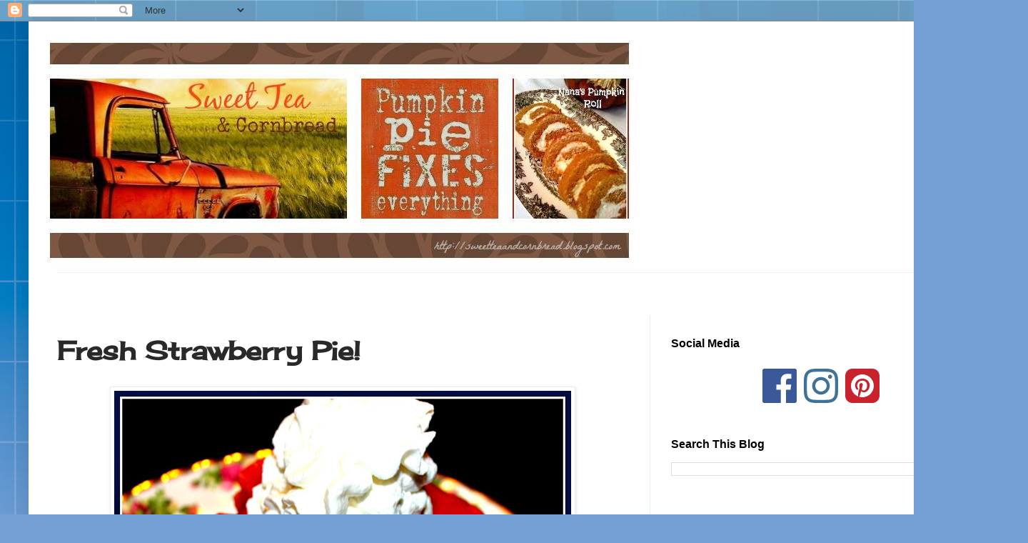

--- FILE ---
content_type: text/html; charset=UTF-8
request_url: https://www.sweetteaandcornbread.net/2013/03/fresh-strawberry-pie.html
body_size: 23669
content:
<!DOCTYPE html>
<html class='v2' dir='ltr' xmlns='http://www.w3.org/1999/xhtml' xmlns:b='http://www.google.com/2005/gml/b' xmlns:data='http://www.google.com/2005/gml/data' xmlns:expr='http://www.google.com/2005/gml/expr'>
<head>
<link href='https://www.blogger.com/static/v1/widgets/335934321-css_bundle_v2.css' rel='stylesheet' type='text/css'/>
<meta content='ea968318400346bde3f23dca255db221' name='p:domain_verify'/>
<meta content='width=1100' name='viewport'/>
<meta content='text/html; charset=UTF-8' http-equiv='Content-Type'/>
<meta content='blogger' name='generator'/>
<link href='https://www.sweetteaandcornbread.net/favicon.ico' rel='icon' type='image/x-icon'/>
<link href='https://www.sweetteaandcornbread.net/2013/03/fresh-strawberry-pie.html' rel='canonical'/>
<link rel="alternate" type="application/atom+xml" title="Sweet Tea and Cornbread - Atom" href="https://www.sweetteaandcornbread.net/feeds/posts/default" />
<link rel="alternate" type="application/rss+xml" title="Sweet Tea and Cornbread - RSS" href="https://www.sweetteaandcornbread.net/feeds/posts/default?alt=rss" />
<link rel="service.post" type="application/atom+xml" title="Sweet Tea and Cornbread - Atom" href="https://www.blogger.com/feeds/4001048742448308736/posts/default" />

<link rel="alternate" type="application/atom+xml" title="Sweet Tea and Cornbread - Atom" href="https://www.sweetteaandcornbread.net/feeds/8665804273518001265/comments/default" />
<!--Can't find substitution for tag [blog.ieCssRetrofitLinks]-->
<link href='https://blogger.googleusercontent.com/img/b/R29vZ2xl/AVvXsEh-MlW2pee-buBbLJgWrQAZUjgk8gsYonlwOL8mA5SqFo0QPnLUVhi6M2_bRjixn9w_ytwDRJT71C94FjezUC05mf4MP9iGL3eYMtr_D3ns4a5ogQ6Ru0AKF5DGYuz4qp4YW73Xnvk8hFAg/s640/strawberry+pie+III+.jpg' rel='image_src'/>
<meta content='https://www.sweetteaandcornbread.net/2013/03/fresh-strawberry-pie.html' property='og:url'/>
<meta content='Fresh Strawberry Pie!' property='og:title'/>
<meta content='       Every spring when strawberries first start to come in around here, this is what my husband gets a craving for.  He is a strawberry nu...' property='og:description'/>
<meta content='https://blogger.googleusercontent.com/img/b/R29vZ2xl/AVvXsEh-MlW2pee-buBbLJgWrQAZUjgk8gsYonlwOL8mA5SqFo0QPnLUVhi6M2_bRjixn9w_ytwDRJT71C94FjezUC05mf4MP9iGL3eYMtr_D3ns4a5ogQ6Ru0AKF5DGYuz4qp4YW73Xnvk8hFAg/w1200-h630-p-k-no-nu/strawberry+pie+III+.jpg' property='og:image'/>
<title>Sweet Tea and Cornbread: Fresh Strawberry Pie!</title>
<script async='async' data-cfasync='false' data-noptimize='1' src='//scripts.mediavine.com/tags/sweet-tea-and-cornbread.js' type='text/javascript'></script>
<meta content='block-all-mixed-content' http-equiv='Content-Security-Policy'/>
<style type='text/css'>@font-face{font-family:'Cherry Cream Soda';font-style:normal;font-weight:400;font-display:swap;src:url(//fonts.gstatic.com/s/cherrycreamsoda/v21/UMBIrOxBrW6w2FFyi9paG0fdVdRciQd9A98ZD47H.woff2)format('woff2');unicode-range:U+0000-00FF,U+0131,U+0152-0153,U+02BB-02BC,U+02C6,U+02DA,U+02DC,U+0304,U+0308,U+0329,U+2000-206F,U+20AC,U+2122,U+2191,U+2193,U+2212,U+2215,U+FEFF,U+FFFD;}@font-face{font-family:'Lobster';font-style:normal;font-weight:400;font-display:swap;src:url(//fonts.gstatic.com/s/lobster/v32/neILzCirqoswsqX9zo-mM4MwWJXNqA.woff2)format('woff2');unicode-range:U+0460-052F,U+1C80-1C8A,U+20B4,U+2DE0-2DFF,U+A640-A69F,U+FE2E-FE2F;}@font-face{font-family:'Lobster';font-style:normal;font-weight:400;font-display:swap;src:url(//fonts.gstatic.com/s/lobster/v32/neILzCirqoswsqX9zoamM4MwWJXNqA.woff2)format('woff2');unicode-range:U+0301,U+0400-045F,U+0490-0491,U+04B0-04B1,U+2116;}@font-face{font-family:'Lobster';font-style:normal;font-weight:400;font-display:swap;src:url(//fonts.gstatic.com/s/lobster/v32/neILzCirqoswsqX9zo2mM4MwWJXNqA.woff2)format('woff2');unicode-range:U+0102-0103,U+0110-0111,U+0128-0129,U+0168-0169,U+01A0-01A1,U+01AF-01B0,U+0300-0301,U+0303-0304,U+0308-0309,U+0323,U+0329,U+1EA0-1EF9,U+20AB;}@font-face{font-family:'Lobster';font-style:normal;font-weight:400;font-display:swap;src:url(//fonts.gstatic.com/s/lobster/v32/neILzCirqoswsqX9zoymM4MwWJXNqA.woff2)format('woff2');unicode-range:U+0100-02BA,U+02BD-02C5,U+02C7-02CC,U+02CE-02D7,U+02DD-02FF,U+0304,U+0308,U+0329,U+1D00-1DBF,U+1E00-1E9F,U+1EF2-1EFF,U+2020,U+20A0-20AB,U+20AD-20C0,U+2113,U+2C60-2C7F,U+A720-A7FF;}@font-face{font-family:'Lobster';font-style:normal;font-weight:400;font-display:swap;src:url(//fonts.gstatic.com/s/lobster/v32/neILzCirqoswsqX9zoKmM4MwWJU.woff2)format('woff2');unicode-range:U+0000-00FF,U+0131,U+0152-0153,U+02BB-02BC,U+02C6,U+02DA,U+02DC,U+0304,U+0308,U+0329,U+2000-206F,U+20AC,U+2122,U+2191,U+2193,U+2212,U+2215,U+FEFF,U+FFFD;}@font-face{font-family:'Vollkorn';font-style:normal;font-weight:400;font-display:swap;src:url(//fonts.gstatic.com/s/vollkorn/v30/0ybgGDoxxrvAnPhYGzMlQLzuMasz6Df2MHGeE2mcM7Xq3oA9NjE.woff2)format('woff2');unicode-range:U+0460-052F,U+1C80-1C8A,U+20B4,U+2DE0-2DFF,U+A640-A69F,U+FE2E-FE2F;}@font-face{font-family:'Vollkorn';font-style:normal;font-weight:400;font-display:swap;src:url(//fonts.gstatic.com/s/vollkorn/v30/0ybgGDoxxrvAnPhYGzMlQLzuMasz6Df2MHGeGmmcM7Xq3oA9NjE.woff2)format('woff2');unicode-range:U+0301,U+0400-045F,U+0490-0491,U+04B0-04B1,U+2116;}@font-face{font-family:'Vollkorn';font-style:normal;font-weight:400;font-display:swap;src:url(//fonts.gstatic.com/s/vollkorn/v30/0ybgGDoxxrvAnPhYGzMlQLzuMasz6Df2MHGeHWmcM7Xq3oA9NjE.woff2)format('woff2');unicode-range:U+0370-0377,U+037A-037F,U+0384-038A,U+038C,U+038E-03A1,U+03A3-03FF;}@font-face{font-family:'Vollkorn';font-style:normal;font-weight:400;font-display:swap;src:url(//fonts.gstatic.com/s/vollkorn/v30/0ybgGDoxxrvAnPhYGzMlQLzuMasz6Df2MHGeEWmcM7Xq3oA9NjE.woff2)format('woff2');unicode-range:U+0102-0103,U+0110-0111,U+0128-0129,U+0168-0169,U+01A0-01A1,U+01AF-01B0,U+0300-0301,U+0303-0304,U+0308-0309,U+0323,U+0329,U+1EA0-1EF9,U+20AB;}@font-face{font-family:'Vollkorn';font-style:normal;font-weight:400;font-display:swap;src:url(//fonts.gstatic.com/s/vollkorn/v30/0ybgGDoxxrvAnPhYGzMlQLzuMasz6Df2MHGeEGmcM7Xq3oA9NjE.woff2)format('woff2');unicode-range:U+0100-02BA,U+02BD-02C5,U+02C7-02CC,U+02CE-02D7,U+02DD-02FF,U+0304,U+0308,U+0329,U+1D00-1DBF,U+1E00-1E9F,U+1EF2-1EFF,U+2020,U+20A0-20AB,U+20AD-20C0,U+2113,U+2C60-2C7F,U+A720-A7FF;}@font-face{font-family:'Vollkorn';font-style:normal;font-weight:400;font-display:swap;src:url(//fonts.gstatic.com/s/vollkorn/v30/0ybgGDoxxrvAnPhYGzMlQLzuMasz6Df2MHGeHmmcM7Xq3oA9.woff2)format('woff2');unicode-range:U+0000-00FF,U+0131,U+0152-0153,U+02BB-02BC,U+02C6,U+02DA,U+02DC,U+0304,U+0308,U+0329,U+2000-206F,U+20AC,U+2122,U+2191,U+2193,U+2212,U+2215,U+FEFF,U+FFFD;}</style>
<style id='page-skin-1' type='text/css'><!--
/*
-----------------------------------------------
Blogger Template Style
Name:     Simple
Designer: Blogger
URL:      www.blogger.com
----------------------------------------------- */
/* Content
----------------------------------------------- */
body {
font: normal normal 20px Vollkorn;
color: #292929;
background: #75a0d5 url(https://themes.googleusercontent.com/image?id=1_bStA4xU4a1ALNAqP7UP814bhfnsUau-0EDCQD7_XIw7aeX8-O9UfdTOTWT0FvRY_k6Q) no-repeat fixed top center /* Credit: Maliketh (http://www.istockphoto.com/portfolio/Maliketh?platform=blogger) */;
padding: 0 40px 40px 40px;
}
html body .region-inner {
min-width: 0;
max-width: 100%;
width: auto;
}
h2 {
font-size: 22px;
}
a:link {
text-decoration:none;
color: #2260bc;
}
a:visited {
text-decoration:none;
color: #898989;
}
a:hover {
text-decoration:underline;
color: #3474ff;
}
.body-fauxcolumn-outer .fauxcolumn-inner {
background: transparent none repeat scroll top left;
_background-image: none;
}
.body-fauxcolumn-outer .cap-top {
position: absolute;
z-index: 1;
height: 400px;
width: 100%;
}
.body-fauxcolumn-outer .cap-top .cap-left {
width: 100%;
background: transparent none repeat-x scroll top left;
_background-image: none;
}
.content-outer {
-moz-box-shadow: 0 0 40px rgba(0, 0, 0, .15);
-webkit-box-shadow: 0 0 5px rgba(0, 0, 0, .15);
-goog-ms-box-shadow: 0 0 10px #333333;
box-shadow: 0 0 40px rgba(0, 0, 0, .15);
margin-bottom: 1px;
}
.content-inner {
padding: 10px 10px;
}
.content-inner {
background-color: #ffffff;
}
/* Header
----------------------------------------------- */
.header-outer {
background: rgba(31,31,31,0) none repeat-x scroll 0 -400px;
_background-image: none;
}
.Header h1 {
font: normal normal 70px Lobster;
color: #3375bc;
text-shadow: -1px -1px 1px rgba(0, 0, 0, .2);
}
.Header h1 a {
color: #3375bc;
}
.Header .description {
font-size: 140%;
color: #787878;
}
.header-inner .Header .titlewrapper {
padding: 22px 30px;
}
.header-inner .Header .descriptionwrapper {
padding: 0 30px;
}
/* Tabs
----------------------------------------------- */
.tabs-inner .section:first-child {
border-top: 1px solid #f2f2f2;
}
.tabs-inner .section:first-child ul {
margin-top: -1px;
border-top: 1px solid #f2f2f2;
border-left: 0 solid #f2f2f2;
border-right: 0 solid #f2f2f2;
}
.tabs-inner .widget ul {
background: #f5f5f5 url(//www.blogblog.com/1kt/simple/gradients_light.png) repeat-x scroll 0 -800px;
_background-image: none;
border-bottom: 1px solid #f2f2f2;
margin-top: 0;
margin-left: -30px;
margin-right: -30px;
}
.tabs-inner .widget li a {
display: inline-block;
padding: .6em 1em;
font: normal normal 14px Arial, Tahoma, Helvetica, FreeSans, sans-serif;
color: #999999;
border-left: 1px solid #ffffff;
border-right: 1px solid #f2f2f2;
}
.tabs-inner .widget li:first-child a {
border-left: none;
}
.tabs-inner .widget li.selected a, .tabs-inner .widget li a:hover {
color: #000000;
background-color: #eeeeee;
text-decoration: none;
}
/* Columns
----------------------------------------------- */
.main-outer {
border-top: 0 solid #eeeeee;
}
.fauxcolumn-left-outer .fauxcolumn-inner {
border-right: 1px solid #eeeeee;
}
.fauxcolumn-right-outer .fauxcolumn-inner {
border-left: 1px solid #eeeeee;
}
/* Headings
----------------------------------------------- */
div.widget > h2,
div.widget h2.title {
margin: 0 0 1em 0;
font: normal bold 16px Arial, Tahoma, Helvetica, FreeSans, sans-serif;
color: #000000;
}
/* Widgets
----------------------------------------------- */
.widget .zippy {
color: #999999;
text-shadow: 2px 2px 1px rgba(0, 0, 0, .1);
}
.widget .popular-posts ul {
list-style: none;
}
/* Posts
----------------------------------------------- */
h2.date-header {
font: normal bold 11px Arial, Tahoma, Helvetica, FreeSans, sans-serif;
}
.date-header span {
background-color: rgba(31,31,31,0);
color: #262626;
padding: inherit;
letter-spacing: inherit;
margin: inherit;
}
.main-inner {
padding-top: 30px;
padding-bottom: 30px;
}
.main-inner .column-center-inner {
padding: 0 15px;
}
.main-inner .column-center-inner .section {
margin: 0 15px;
}
.post {
margin: 0 0 25px 0;
}
h3.post-title, .comments h4 {
font: normal bold 36px Cherry Cream Soda;
margin: .75em 0 0;
}
.post-body {
font-size: 110%;
line-height: 1.4;
position: relative;
}
.post-body img, .post-body .tr-caption-container, .Profile img, .Image img,
.BlogList .item-thumbnail img {
padding: 2px;
background: #ffffff;
border: 1px solid #eeeeee;
-moz-box-shadow: 1px 1px 5px rgba(0, 0, 0, .1);
-webkit-box-shadow: 1px 1px 5px rgba(0, 0, 0, .1);
box-shadow: 1px 1px 5px rgba(0, 0, 0, .1);
}
.post-body img, .post-body .tr-caption-container {
padding: 5px;
}
.post-body .tr-caption-container {
color: #5d5d5d;
}
.post-body .tr-caption-container img {
padding: 0;
background: transparent;
border: none;
-moz-box-shadow: 0 0 0 rgba(0, 0, 0, .1);
-webkit-box-shadow: 0 0 0 rgba(0, 0, 0, .1);
box-shadow: 0 0 0 rgba(0, 0, 0, .1);
}
.post-header {
margin: 0 0 1.5em;
line-height: 1.6;
font-size: 90%;
}
.post-footer {
margin: 20px -2px 0;
padding: 5px 10px;
color: #676767;
background-color: #f9f9f9;
border-bottom: 1px solid #eeeeee;
line-height: 1.6;
font-size: 90%;
}
#comments .comment-author {
padding-top: 1.5em;
border-top: 1px solid #eeeeee;
background-position: 0 1.5em;
}
#comments .comment-author:first-child {
padding-top: 0;
border-top: none;
}
.avatar-image-container {
margin: .2em 0 0;
}
#comments .avatar-image-container img {
border: 1px solid #eeeeee;
}
/* Comments
----------------------------------------------- */
.comments .comments-content .icon.blog-author {
background-repeat: no-repeat;
background-image: url([data-uri]);
}
.comments .comments-content .loadmore a {
border-top: 1px solid #999999;
border-bottom: 1px solid #999999;
}
.comments .comment-thread.inline-thread {
background-color: #f9f9f9;
}
.comments .continue {
border-top: 2px solid #999999;
}
/* Accents
---------------------------------------------- */
.section-columns td.columns-cell {
border-left: 1px solid #eeeeee;
}
.blog-pager {
background: transparent none no-repeat scroll top center;
}
.blog-pager-older-link, .home-link,
.blog-pager-newer-link {
background-color: #ffffff;
padding: 5px;
}
.footer-outer {
border-top: 0 dashed #bbbbbb;
}
/* Mobile
----------------------------------------------- */
body.mobile  {
background-size: auto;
}
.mobile .body-fauxcolumn-outer {
background: transparent none repeat scroll top left;
}
.mobile .body-fauxcolumn-outer .cap-top {
background-size: 100% auto;
}
.mobile .content-outer {
-webkit-box-shadow: 0 0 3px rgba(0, 0, 0, .15);
box-shadow: 0 0 3px rgba(0, 0, 0, .15);
}
.mobile .tabs-inner .widget ul {
margin-left: 0;
margin-right: 0;
}
.mobile .post {
margin: 0;
}
.mobile .main-inner .column-center-inner .section {
margin: 0;
}
.mobile .date-header span {
padding: 0.1em 10px;
margin: 0 -10px;
}
.mobile h3.post-title {
margin: 0;
}
.mobile .blog-pager {
background: transparent none no-repeat scroll top center;
}
.mobile .footer-outer {
border-top: none;
}
.mobile .main-inner, .mobile .footer-inner {
background-color: #ffffff;
}
.mobile-index-contents {
color: #292929;
}
.mobile-link-button {
background-color: #2260bc;
}
.mobile-link-button a:link, .mobile-link-button a:visited {
color: #ffffff;
}
.mobile .tabs-inner .section:first-child {
border-top: none;
}
.mobile .tabs-inner .PageList .widget-content {
background-color: #eeeeee;
color: #000000;
border-top: 1px solid #f2f2f2;
border-bottom: 1px solid #f2f2f2;
}
.mobile .tabs-inner .PageList .widget-content .pagelist-arrow {
border-left: 1px solid #f2f2f2;
}

--></style>
<style id='template-skin-1' type='text/css'><!--
body {
min-width: 1360px;
}
.content-outer, .content-fauxcolumn-outer, .region-inner {
min-width: 1360px;
max-width: 1360px;
_width: 1360px;
}
.main-inner .columns {
padding-left: 0;
padding-right: 480px;
}
.main-inner .fauxcolumn-center-outer {
left: 0;
right: 480px;
/* IE6 does not respect left and right together */
_width: expression(this.parentNode.offsetWidth -
parseInt("0") -
parseInt("480px") + 'px');
}
.main-inner .fauxcolumn-left-outer {
width: 0;
}
.main-inner .fauxcolumn-right-outer {
width: 480px;
}
.main-inner .column-left-outer {
width: 0;
right: 100%;
margin-left: -0;
}
.main-inner .column-right-outer {
width: 480px;
margin-right: -480px;
}
#layout {
min-width: 0;
}
#layout .content-outer {
min-width: 0;
width: 800px;
}
#layout .region-inner {
min-width: 0;
width: auto;
}
--></style>
<!-- Google tag (gtag.js) -->
<script async='true' src='https://www.googletagmanager.com/gtag/js?id=G-EP7E5XN2DT'></script>
<script>
        window.dataLayer = window.dataLayer || [];
        function gtag(){dataLayer.push(arguments);}
        gtag('js', new Date());
        gtag('config', 'G-EP7E5XN2DT');
      </script>
<link href='https://www.blogger.com/dyn-css/authorization.css?targetBlogID=4001048742448308736&amp;zx=0e3c1197-b7d5-4820-8f62-c96f4472817c' media='none' onload='if(media!=&#39;all&#39;)media=&#39;all&#39;' rel='stylesheet'/><noscript><link href='https://www.blogger.com/dyn-css/authorization.css?targetBlogID=4001048742448308736&amp;zx=0e3c1197-b7d5-4820-8f62-c96f4472817c' rel='stylesheet'/></noscript>
<meta name='google-adsense-platform-account' content='ca-host-pub-1556223355139109'/>
<meta name='google-adsense-platform-domain' content='blogspot.com'/>

<!-- data-ad-client=ca-pub-7215324164883667 -->

</head>
<script>var pfHeaderImgUrl = '';var pfHeaderTagline = '';var pfdisableClickToDel = 0;var pfHideImages = 0;var pfImageDisplayStyle = 'right';var pfDisablePDF = 0;var pfDisableEmail = 0;var pfDisablePrint = 0;var pfCustomCSS = '';var pfBtVersion='1';(function(){var js, pf;pf = document.createElement('script');pf.type = 'text/javascript';if ('https:' === document.location.protocol){js='https://pf-cdn.printfriendly.com/ssl/main.js'}else{js='http://cdn.printfriendly.com/printfriendly.js'}pf.src=js;document.getElementsByTagName('head')[0].appendChild(pf)})();</script><script type="text/javascript">var pfButtonHTML = '<a href="http://www.printfriendly.com" style="margin-top:0.5em; float:left;display:block; margin-right: 0.5em; color:#6D9F00; text-decoration:none;" class="printfriendly" onclick="window.print(); return false;" title="Printer Friendly and PDF"><img style="border:none;-webkit-box-shadow:none;box-shadow:none;" src="http://cdn.printfriendly.com/pf-button-big.gif" alt="Print Friendly and PDF"/></a>'; var pfBloggerJs; pfBloggerJs = document.createElement("script"); pfBloggerJs.type ="text/javascript"; js= "http://cdn.printfriendly.com/blogger.js"; pfBloggerJs.src=js; document.getElementsByTagName("head")[0].appendChild(pfBloggerJs);</script>
<script>var pfHeaderImgUrl = '';var pfHeaderTagline = '';var pfdisableClickToDel = 0;var pfHideImages = 0;var pfImageDisplayStyle = 'right';var pfDisablePDF = 0;var pfDisableEmail = 0;var pfDisablePrint = 0;var pfCustomCSS = '';var pfBtVersion='1';(function(){var js, pf;pf = document.createElement('script');pf.type = 'text/javascript';if ('https:' === document.location.protocol){js='https://pf-cdn.printfriendly.com/ssl/main.js'}else{js='http://cdn.printfriendly.com/printfriendly.js'}pf.src=js;document.getElementsByTagName('head')[0].appendChild(pf)})();</script><script type="text/javascript">var pfButtonHTML = '<a href="http://www.printfriendly.com" style="margin-top:0.5em; float:left;display:block; margin-right: 0.5em; color:#6D9F00; text-decoration:none;" class="printfriendly" onclick="window.print(); return false;" title="Printer Friendly and PDF"><img style="border:none;-webkit-box-shadow:none;box-shadow:none;" src="http://cdn.printfriendly.com/pf-button-big.gif" alt="Print Friendly and PDF"/></a>'; var pfBloggerJs; pfBloggerJs = document.createElement("script"); pfBloggerJs.type ="text/javascript"; js= "http://cdn.printfriendly.com/blogger.js"; pfBloggerJs.src=js; document.getElementsByTagName("head")[0].appendChild(pfBloggerJs);</script>
<body class='loading variant-pale'>
<div class='navbar section' id='navbar' name='Navbar'><div class='widget Navbar' data-version='1' id='Navbar1'><script type="text/javascript">
    function setAttributeOnload(object, attribute, val) {
      if(window.addEventListener) {
        window.addEventListener('load',
          function(){ object[attribute] = val; }, false);
      } else {
        window.attachEvent('onload', function(){ object[attribute] = val; });
      }
    }
  </script>
<div id="navbar-iframe-container"></div>
<script type="text/javascript" src="https://apis.google.com/js/platform.js"></script>
<script type="text/javascript">
      gapi.load("gapi.iframes:gapi.iframes.style.bubble", function() {
        if (gapi.iframes && gapi.iframes.getContext) {
          gapi.iframes.getContext().openChild({
              url: 'https://www.blogger.com/navbar/4001048742448308736?po\x3d8665804273518001265\x26origin\x3dhttps://www.sweetteaandcornbread.net',
              where: document.getElementById("navbar-iframe-container"),
              id: "navbar-iframe"
          });
        }
      });
    </script><script type="text/javascript">
(function() {
var script = document.createElement('script');
script.type = 'text/javascript';
script.src = '//pagead2.googlesyndication.com/pagead/js/google_top_exp.js';
var head = document.getElementsByTagName('head')[0];
if (head) {
head.appendChild(script);
}})();
</script>
</div></div>
<div class='body-fauxcolumns'>
<div class='fauxcolumn-outer body-fauxcolumn-outer'>
<div class='cap-top'>
<div class='cap-left'></div>
<div class='cap-right'></div>
</div>
<div class='fauxborder-left'>
<div class='fauxborder-right'></div>
<div class='fauxcolumn-inner'>
</div>
</div>
<div class='cap-bottom'>
<div class='cap-left'></div>
<div class='cap-right'></div>
</div>
</div>
</div>
<div class='content'>
<div class='content-fauxcolumns'>
<div class='fauxcolumn-outer content-fauxcolumn-outer'>
<div class='cap-top'>
<div class='cap-left'></div>
<div class='cap-right'></div>
</div>
<div class='fauxborder-left'>
<div class='fauxborder-right'></div>
<div class='fauxcolumn-inner'>
</div>
</div>
<div class='cap-bottom'>
<div class='cap-left'></div>
<div class='cap-right'></div>
</div>
</div>
</div>
<div class='content-outer'>
<div class='content-cap-top cap-top'>
<div class='cap-left'></div>
<div class='cap-right'></div>
</div>
<div class='fauxborder-left content-fauxborder-left'>
<div class='fauxborder-right content-fauxborder-right'></div>
<div class='content-inner'>
<header>
<div class='header-outer'>
<div class='header-cap-top cap-top'>
<div class='cap-left'></div>
<div class='cap-right'></div>
</div>
<div class='fauxborder-left header-fauxborder-left'>
<div class='fauxborder-right header-fauxborder-right'></div>
<div class='region-inner header-inner'>
<div class='header section' id='header' name='Header'><div class='widget Header' data-version='1' id='Header1'>
<div id='header-inner'>
<a href='https://www.sweetteaandcornbread.net/' style='display: block'>
<img alt='Sweet Tea and Cornbread' height='341px; ' id='Header1_headerimg' src='https://blogger.googleusercontent.com/img/a/AVvXsEhAbU5zn5D3HrHQffiVPiuXbLhHhn6UxSzuT-n9mJsboeLu-zzdX6YqnTcHVc3QY4BpohvuIoif323jCdPfX57OwX7rxc-IN6ZZsEO8A8Mi6l7YWD59Cm6Dbm1CNLlvmsm_3e8gRr9HfcrSC4y92WBogECWUON69N8ttBApLeSKvu9QNhBM7MnumU8M4GQ=s851' style='display: block' width='851px; '/>
</a>
</div>
</div></div>
</div>
</div>
<div class='header-cap-bottom cap-bottom'>
<div class='cap-left'></div>
<div class='cap-right'></div>
</div>
</div>
</header>
<div class='tabs-outer'>
<div class='tabs-cap-top cap-top'>
<div class='cap-left'></div>
<div class='cap-right'></div>
</div>
<div class='fauxborder-left tabs-fauxborder-left'>
<div class='fauxborder-right tabs-fauxborder-right'></div>
<div class='region-inner tabs-inner'>
<div class='tabs no-items section' id='crosscol' name='Cross-Column'></div>
<div class='tabs section' id='crosscol-overflow' name='Cross-Column 2'><div class='widget HTML' data-version='1' id='HTML18'>
<h2 class='title'>Printfriendly</h2>
<div class='widget-content'>
<script>var pfHeaderImgUrl = '';var pfHeaderTagline = '';var pfdisableClickToDel = 0;var pfHideImages = 0;var pfImageDisplayStyle = 'right';var pfDisablePDF = 0;var pfDisableEmail = 0;var pfDisablePrint = 0;var pfCustomCSS = '';var pfBtVersion='2';(function(){var js,pf;pf=document.createElement('script');pf.type='text/javascript';pf.src='//cdn.printfriendly.com/printfriendly.js';document.getElementsByTagName('head')[0].appendChild(pf)})();</script><script type="text/javascript">var pfButtonHTML = '<a href="https://www.printfriendly.com" style="margin-top:0.5em; float:left;display:block; margin-right: 0.5em; color:#6D9F00; text-decoration:none;" class="printfriendly" onclick="window.print(); return false;" title="Printer Friendly and PDF"><img style="border:none;-webkit-box-shadow:none;box-shadow:none;" src="//cdn.printfriendly.com/buttons/printfriendly-button-lg.png" alt="Print Friendly and PDF"/></a>'; var pfBloggerJs; pfBloggerJs = document.createElement("script"); pfBloggerJs.type ="text/javascript";pfBloggerJs.src= "//cdn.printfriendly.com/blogger.js"; document.getElementsByTagName("head")[0].appendChild(pfBloggerJs);</script><span id="pf_locator"></span><script type="text/javascript">var f = document.getElementById("pf_locator");var c = f.parentNode.parentNode.childNodes;for (i=0;i<c.length;i++) { try { c[i].style.display = "none"; } catch (err) {}}</script>
</div>
<div class='clear'></div>
</div></div>
</div>
</div>
<div class='tabs-cap-bottom cap-bottom'>
<div class='cap-left'></div>
<div class='cap-right'></div>
</div>
</div>
<div class='main-outer'>
<div class='main-cap-top cap-top'>
<div class='cap-left'></div>
<div class='cap-right'></div>
</div>
<div class='fauxborder-left main-fauxborder-left'>
<div class='fauxborder-right main-fauxborder-right'></div>
<div class='region-inner main-inner'>
<div class='columns fauxcolumns'>
<div class='fauxcolumn-outer fauxcolumn-center-outer'>
<div class='cap-top'>
<div class='cap-left'></div>
<div class='cap-right'></div>
</div>
<div class='fauxborder-left'>
<div class='fauxborder-right'></div>
<div class='fauxcolumn-inner'>
</div>
</div>
<div class='cap-bottom'>
<div class='cap-left'></div>
<div class='cap-right'></div>
</div>
</div>
<div class='fauxcolumn-outer fauxcolumn-left-outer'>
<div class='cap-top'>
<div class='cap-left'></div>
<div class='cap-right'></div>
</div>
<div class='fauxborder-left'>
<div class='fauxborder-right'></div>
<div class='fauxcolumn-inner'>
</div>
</div>
<div class='cap-bottom'>
<div class='cap-left'></div>
<div class='cap-right'></div>
</div>
</div>
<div class='fauxcolumn-outer fauxcolumn-right-outer'>
<div class='cap-top'>
<div class='cap-left'></div>
<div class='cap-right'></div>
</div>
<div class='fauxborder-left'>
<div class='fauxborder-right'></div>
<div class='fauxcolumn-inner'>
</div>
</div>
<div class='cap-bottom'>
<div class='cap-left'></div>
<div class='cap-right'></div>
</div>
</div>
<!-- corrects IE6 width calculation -->
<div class='columns-inner'>
<div class='column-center-outer'>
<div class='column-center-inner'>
<div class='main section' id='main' name='Main'><div class='widget Blog' data-version='1' id='Blog1'>
<div class='blog-posts hfeed'>

          <div class="date-outer">
        

          <div class="date-posts">
        
<div class='post-outer'>
<div class='post hentry uncustomized-post-template' itemprop='blogPost' itemscope='itemscope' itemtype='http://schema.org/BlogPosting'>
<meta content='https://blogger.googleusercontent.com/img/b/R29vZ2xl/AVvXsEh-MlW2pee-buBbLJgWrQAZUjgk8gsYonlwOL8mA5SqFo0QPnLUVhi6M2_bRjixn9w_ytwDRJT71C94FjezUC05mf4MP9iGL3eYMtr_D3ns4a5ogQ6Ru0AKF5DGYuz4qp4YW73Xnvk8hFAg/s640/strawberry+pie+III+.jpg' itemprop='image_url'/>
<meta content='4001048742448308736' itemprop='blogId'/>
<meta content='8665804273518001265' itemprop='postId'/>
<a name='8665804273518001265'></a>
<h3 class='post-title entry-title' itemprop='name'>
Fresh Strawberry Pie!
</h3>
<div class='post-header'>
<div class='post-header-line-1'></div>
</div>
<div class='post-body entry-content' id='post-body-8665804273518001265' itemprop='description articleBody'>
<div align="center">
</div>
<div class="separator" style="clear: both; text-align: center;">
<a href="https://blogger.googleusercontent.com/img/b/R29vZ2xl/AVvXsEh-MlW2pee-buBbLJgWrQAZUjgk8gsYonlwOL8mA5SqFo0QPnLUVhi6M2_bRjixn9w_ytwDRJT71C94FjezUC05mf4MP9iGL3eYMtr_D3ns4a5ogQ6Ru0AKF5DGYuz4qp4YW73Xnvk8hFAg/s1600/strawberry+pie+III+.jpg" imageanchor="1" style="margin-left: 1em; margin-right: 1em;"><img border="0" height="548" src="https://blogger.googleusercontent.com/img/b/R29vZ2xl/AVvXsEh-MlW2pee-buBbLJgWrQAZUjgk8gsYonlwOL8mA5SqFo0QPnLUVhi6M2_bRjixn9w_ytwDRJT71C94FjezUC05mf4MP9iGL3eYMtr_D3ns4a5ogQ6Ru0AKF5DGYuz4qp4YW73Xnvk8hFAg/s640/strawberry+pie+III+.jpg" width="640" /></a></div>
<div class="separator" style="clear: both; text-align: center;">
<br /></div>
<div style="text-align: left;">
Every spring when strawberries first start to come in around here, this is what my husband gets a craving for.&nbsp; He is&nbsp;a strawberry nut!&nbsp; It must be genetic.&nbsp; His grandfather was a strawberry grower and organized the Strawberry Grower's Association in Kentucky many, many&nbsp;years ago, when strawberries must have been a much bigger crop for Kentucky. Now, most strawberries&nbsp;grown&nbsp;in the United States commercially, are grown in California and Florida.&nbsp;&nbsp; However, there are still plenty grown in Kentucky that are sold locally in supermarkets and at farmer's markets or on a "you pick yourself" basis.&nbsp; They are pretty much the best strawberries you can buy also.&nbsp; Anytime you can buy produce that fresh, locally, it is going to be better. </div>
<div style="text-align: left;">
</div>
<div style="text-align: left;">
This pie was not made with Kentucky strawberries, because we have to wait a few more months for those, but these were some very good berries and they were nice and big.&nbsp;&nbsp; This strawberry pie is probably the easiest pie anyone could make and you do not need to buy that bag of goop in the produce section of the grocery by the strawberries.&nbsp;<br />
<br />
&nbsp;Here is what you need:</div>
<div style="text-align: left;">
</div>
<div style="text-align: left;">
1 9" pie shell, baked and cooled</div>
<div style="text-align: left;">
1 quart strawberries, washed and&nbsp;capped (you can leave them whole or slice them, whatever you prefer)</div>
<div style="text-align: left;">
1 cup sugar</div>
<div style="text-align: left;">
1 cup water</div>
<div style="text-align: left;">
3 Tbs. cornstarch</div>
<div style="text-align: left;">
1 (3oz.) box of strawberry gelatin (Jello)</div>
<div style="text-align: left;">
</div>
<div style="text-align: left;">
</div>
<div style="text-align: left;">
In a saucepan over medium heat, mix the sugar, water and cornstarch.&nbsp; Stir until it just boils and turns clear and thickens.&nbsp;&nbsp; Add the strawberry gelatin to the mixture and cook for about a minute stirring constantly and making sure it's smooth.&nbsp; Remove from heat and allow to cool. </div>
<div style="text-align: left;">
</div>
<div style="text-align: left;">
Arrange the strawberries in the baked and cooled pie shell.&nbsp;You might need to sort of pile them up in the shell.&nbsp; </div>
<div style="text-align: left;">
</div>
<div style="text-align: left;">
</div>
<div style="text-align: left;">
</div>
<div class="separator" style="clear: both; text-align: left;">
<a href="https://blogger.googleusercontent.com/img/b/R29vZ2xl/AVvXsEgPVT85xEqHTIEapY2ZYuvR-6-rLmZIxA_YivvbpZ2GBdYzkZ0fV0GXlKMnb-sDOOsQ5GqTniIrKhq6Cr3D1YiXbRF-uZt8N1sMMSCxFYgxFcKS7ZOBQL5xq-uYpczzcq1V2ekQ1q33cMtN/s1600/strawberry+pie+whole.jpg" imageanchor="1" style="clear: left; float: left; margin-bottom: 1em; margin-right: 1em;"></a><a href="https://blogger.googleusercontent.com/img/b/R29vZ2xl/AVvXsEgPVT85xEqHTIEapY2ZYuvR-6-rLmZIxA_YivvbpZ2GBdYzkZ0fV0GXlKMnb-sDOOsQ5GqTniIrKhq6Cr3D1YiXbRF-uZt8N1sMMSCxFYgxFcKS7ZOBQL5xq-uYpczzcq1V2ekQ1q33cMtN/s1600/strawberry+pie+whole.jpg" imageanchor="1" style="clear: left; float: left; margin-bottom: 1em; margin-right: 1em;"><img border="0" height="410" src="https://blogger.googleusercontent.com/img/b/R29vZ2xl/AVvXsEgPVT85xEqHTIEapY2ZYuvR-6-rLmZIxA_YivvbpZ2GBdYzkZ0fV0GXlKMnb-sDOOsQ5GqTniIrKhq6Cr3D1YiXbRF-uZt8N1sMMSCxFYgxFcKS7ZOBQL5xq-uYpczzcq1V2ekQ1q33cMtN/s640/strawberry+pie+whole.jpg" width="640" /></a></div>
<br />
&nbsp; Carefully pour the gelatin mixture over the entire pie.&nbsp;Try not to let it spill over the sides, like I sort of did here.&nbsp; Place in the refrigerator and chill for at least 2 to 3 hours.&nbsp; <br />
<br />
<br />
<div class="separator" style="clear: both; text-align: center;">
<a href="https://blogger.googleusercontent.com/img/b/R29vZ2xl/AVvXsEie8NLNoJfwhguNRZQCMm-9P8CsxV9PoWEnv0kbIZ98_De3oLaVwl-oMDvSpLNuWzLbXcOvzyvGOYVm53D0UDHC-7r9uXam4xp6lqT-e-oyLxkbMx40yj0J_8rd-5dorF5Aqv218BzfP81C/s1600/strawberry+pie+II.jpg" imageanchor="1" style="margin-left: 1em; margin-right: 1em;"><img border="0" height="491" src="https://blogger.googleusercontent.com/img/b/R29vZ2xl/AVvXsEie8NLNoJfwhguNRZQCMm-9P8CsxV9PoWEnv0kbIZ98_De3oLaVwl-oMDvSpLNuWzLbXcOvzyvGOYVm53D0UDHC-7r9uXam4xp6lqT-e-oyLxkbMx40yj0J_8rd-5dorF5Aqv218BzfP81C/s640/strawberry+pie+II.jpg" width="640" /></a></div>
<div class="separator" style="clear: both; text-align: center;">
Slice and serve with whipped cream! </div>
<div class="separator" style="clear: both; text-align: center;">
<br /></div>
<div class="separator" style="clear: both; text-align: center;">
<br /></div>
<div class="separator" style="clear: both; text-align: center;">
<br /></div>
<div style="text-align: left;">
&#65279;</div>
<div style='clear: both;'></div>
</div>
<div class='post-footer'>
<div class='post-footer-line post-footer-line-1'>
<span class='post-author vcard'>
Posted by
<span class='fn' itemprop='author' itemscope='itemscope' itemtype='http://schema.org/Person'>
<meta content='https://www.blogger.com/profile/17143442298755987029' itemprop='url'/>
<a class='g-profile' href='https://www.blogger.com/profile/17143442298755987029' rel='author' title='author profile'>
<span itemprop='name'>Kathy</span>
</a>
</span>
</span>
<span class='post-timestamp'>
at
<meta content='https://www.sweetteaandcornbread.net/2013/03/fresh-strawberry-pie.html' itemprop='url'/>
<a class='timestamp-link' href='https://www.sweetteaandcornbread.net/2013/03/fresh-strawberry-pie.html' rel='bookmark' title='permanent link'><abbr class='published' itemprop='datePublished' title='2021-04-27T16:21:00-05:00'>4:21:00&#8239;PM</abbr></a>
</span>
<span class='post-comment-link'>
</span>
<span class='post-icons'>
</span>
<div class='post-share-buttons goog-inline-block'>
<a class='goog-inline-block share-button sb-email' href='https://www.blogger.com/share-post.g?blogID=4001048742448308736&postID=8665804273518001265&target=email' target='_blank' title='Email This'><span class='share-button-link-text'>Email This</span></a><a class='goog-inline-block share-button sb-blog' href='https://www.blogger.com/share-post.g?blogID=4001048742448308736&postID=8665804273518001265&target=blog' onclick='window.open(this.href, "_blank", "height=270,width=475"); return false;' target='_blank' title='BlogThis!'><span class='share-button-link-text'>BlogThis!</span></a><a class='goog-inline-block share-button sb-twitter' href='https://www.blogger.com/share-post.g?blogID=4001048742448308736&postID=8665804273518001265&target=twitter' target='_blank' title='Share to X'><span class='share-button-link-text'>Share to X</span></a><a class='goog-inline-block share-button sb-facebook' href='https://www.blogger.com/share-post.g?blogID=4001048742448308736&postID=8665804273518001265&target=facebook' onclick='window.open(this.href, "_blank", "height=430,width=640"); return false;' target='_blank' title='Share to Facebook'><span class='share-button-link-text'>Share to Facebook</span></a><a class='goog-inline-block share-button sb-pinterest' href='https://www.blogger.com/share-post.g?blogID=4001048742448308736&postID=8665804273518001265&target=pinterest' target='_blank' title='Share to Pinterest'><span class='share-button-link-text'>Share to Pinterest</span></a>
</div>
</div>
<div class='post-footer-line post-footer-line-2'>
<span class='post-labels'>
Labels:
<a href='https://www.sweetteaandcornbread.net/search/label/dessert' rel='tag'>dessert</a>,
<a href='https://www.sweetteaandcornbread.net/search/label/fresh%20strawberry%20pie' rel='tag'>fresh strawberry pie</a>,
<a href='https://www.sweetteaandcornbread.net/search/label/holiday%20desserts' rel='tag'>holiday desserts</a>,
<a href='https://www.sweetteaandcornbread.net/search/label/pies' rel='tag'>pies</a>,
<a href='https://www.sweetteaandcornbread.net/search/label/strawberry%20pie' rel='tag'>strawberry pie</a>
</span>
</div>
<div class='post-footer-line post-footer-line-3'>
<span class='post-location'>
</span>
</div>
</div>
</div>
<div class='comments' id='comments'>
<a name='comments'></a>
<h4>28 comments:</h4>
<div class='comments-content'>
<script async='async' src='' type='text/javascript'></script>
<script type='text/javascript'>
    (function() {
      var items = null;
      var msgs = null;
      var config = {};

// <![CDATA[
      var cursor = null;
      if (items && items.length > 0) {
        cursor = parseInt(items[items.length - 1].timestamp) + 1;
      }

      var bodyFromEntry = function(entry) {
        var text = (entry &&
                    ((entry.content && entry.content.$t) ||
                     (entry.summary && entry.summary.$t))) ||
            '';
        if (entry && entry.gd$extendedProperty) {
          for (var k in entry.gd$extendedProperty) {
            if (entry.gd$extendedProperty[k].name == 'blogger.contentRemoved') {
              return '<span class="deleted-comment">' + text + '</span>';
            }
          }
        }
        return text;
      }

      var parse = function(data) {
        cursor = null;
        var comments = [];
        if (data && data.feed && data.feed.entry) {
          for (var i = 0, entry; entry = data.feed.entry[i]; i++) {
            var comment = {};
            // comment ID, parsed out of the original id format
            var id = /blog-(\d+).post-(\d+)/.exec(entry.id.$t);
            comment.id = id ? id[2] : null;
            comment.body = bodyFromEntry(entry);
            comment.timestamp = Date.parse(entry.published.$t) + '';
            if (entry.author && entry.author.constructor === Array) {
              var auth = entry.author[0];
              if (auth) {
                comment.author = {
                  name: (auth.name ? auth.name.$t : undefined),
                  profileUrl: (auth.uri ? auth.uri.$t : undefined),
                  avatarUrl: (auth.gd$image ? auth.gd$image.src : undefined)
                };
              }
            }
            if (entry.link) {
              if (entry.link[2]) {
                comment.link = comment.permalink = entry.link[2].href;
              }
              if (entry.link[3]) {
                var pid = /.*comments\/default\/(\d+)\?.*/.exec(entry.link[3].href);
                if (pid && pid[1]) {
                  comment.parentId = pid[1];
                }
              }
            }
            comment.deleteclass = 'item-control blog-admin';
            if (entry.gd$extendedProperty) {
              for (var k in entry.gd$extendedProperty) {
                if (entry.gd$extendedProperty[k].name == 'blogger.itemClass') {
                  comment.deleteclass += ' ' + entry.gd$extendedProperty[k].value;
                } else if (entry.gd$extendedProperty[k].name == 'blogger.displayTime') {
                  comment.displayTime = entry.gd$extendedProperty[k].value;
                }
              }
            }
            comments.push(comment);
          }
        }
        return comments;
      };

      var paginator = function(callback) {
        if (hasMore()) {
          var url = config.feed + '?alt=json&v=2&orderby=published&reverse=false&max-results=50';
          if (cursor) {
            url += '&published-min=' + new Date(cursor).toISOString();
          }
          window.bloggercomments = function(data) {
            var parsed = parse(data);
            cursor = parsed.length < 50 ? null
                : parseInt(parsed[parsed.length - 1].timestamp) + 1
            callback(parsed);
            window.bloggercomments = null;
          }
          url += '&callback=bloggercomments';
          var script = document.createElement('script');
          script.type = 'text/javascript';
          script.src = url;
          document.getElementsByTagName('head')[0].appendChild(script);
        }
      };
      var hasMore = function() {
        return !!cursor;
      };
      var getMeta = function(key, comment) {
        if ('iswriter' == key) {
          var matches = !!comment.author
              && comment.author.name == config.authorName
              && comment.author.profileUrl == config.authorUrl;
          return matches ? 'true' : '';
        } else if ('deletelink' == key) {
          return config.baseUri + '/comment/delete/'
               + config.blogId + '/' + comment.id;
        } else if ('deleteclass' == key) {
          return comment.deleteclass;
        }
        return '';
      };

      var replybox = null;
      var replyUrlParts = null;
      var replyParent = undefined;

      var onReply = function(commentId, domId) {
        if (replybox == null) {
          // lazily cache replybox, and adjust to suit this style:
          replybox = document.getElementById('comment-editor');
          if (replybox != null) {
            replybox.height = '250px';
            replybox.style.display = 'block';
            replyUrlParts = replybox.src.split('#');
          }
        }
        if (replybox && (commentId !== replyParent)) {
          replybox.src = '';
          document.getElementById(domId).insertBefore(replybox, null);
          replybox.src = replyUrlParts[0]
              + (commentId ? '&parentID=' + commentId : '')
              + '#' + replyUrlParts[1];
          replyParent = commentId;
        }
      };

      var hash = (window.location.hash || '#').substring(1);
      var startThread, targetComment;
      if (/^comment-form_/.test(hash)) {
        startThread = hash.substring('comment-form_'.length);
      } else if (/^c[0-9]+$/.test(hash)) {
        targetComment = hash.substring(1);
      }

      // Configure commenting API:
      var configJso = {
        'maxDepth': config.maxThreadDepth
      };
      var provider = {
        'id': config.postId,
        'data': items,
        'loadNext': paginator,
        'hasMore': hasMore,
        'getMeta': getMeta,
        'onReply': onReply,
        'rendered': true,
        'initComment': targetComment,
        'initReplyThread': startThread,
        'config': configJso,
        'messages': msgs
      };

      var render = function() {
        if (window.goog && window.goog.comments) {
          var holder = document.getElementById('comment-holder');
          window.goog.comments.render(holder, provider);
        }
      };

      // render now, or queue to render when library loads:
      if (window.goog && window.goog.comments) {
        render();
      } else {
        window.goog = window.goog || {};
        window.goog.comments = window.goog.comments || {};
        window.goog.comments.loadQueue = window.goog.comments.loadQueue || [];
        window.goog.comments.loadQueue.push(render);
      }
    })();
// ]]>
  </script>
<div id='comment-holder'>
<div class="comment-thread toplevel-thread"><ol id="top-ra"><li class="comment" id="c5580820400444666685"><div class="avatar-image-container"><img src="//resources.blogblog.com/img/blank.gif" alt=""/></div><div class="comment-block"><div class="comment-header"><cite class="user">Dawn</cite><span class="icon user "></span><span class="datetime secondary-text"><a rel="nofollow" href="https://www.sweetteaandcornbread.net/2013/03/fresh-strawberry-pie.html?showComment=1362281468299#c5580820400444666685">March 2, 2013 at 9:31&#8239;PM</a></span></div><p class="comment-content">I want right now.  No plate, just give me a fork!</p><span class="comment-actions secondary-text"><a class="comment-reply" target="_self" data-comment-id="5580820400444666685">Reply</a><span class="item-control blog-admin blog-admin pid-1943625826"><a target="_self" href="https://www.blogger.com/comment/delete/4001048742448308736/5580820400444666685">Delete</a></span></span></div><div class="comment-replies"><div id="c5580820400444666685-rt" class="comment-thread inline-thread hidden"><span class="thread-toggle thread-expanded"><span class="thread-arrow"></span><span class="thread-count"><a target="_self">Replies</a></span></span><ol id="c5580820400444666685-ra" class="thread-chrome thread-expanded"><div></div><div id="c5580820400444666685-continue" class="continue"><a class="comment-reply" target="_self" data-comment-id="5580820400444666685">Reply</a></div></ol></div></div><div class="comment-replybox-single" id="c5580820400444666685-ce"></div></li><li class="comment" id="c53863355448397363"><div class="avatar-image-container"><img src="//resources.blogblog.com/img/blank.gif" alt=""/></div><div class="comment-block"><div class="comment-header"><cite class="user">Anonymous</cite><span class="icon user "></span><span class="datetime secondary-text"><a rel="nofollow" href="https://www.sweetteaandcornbread.net/2013/03/fresh-strawberry-pie.html?showComment=1362284169583#c53863355448397363">March 2, 2013 at 10:16&#8239;PM</a></span></div><p class="comment-content">I CAN&#39;T WAIT TO TRY THIS! :)</p><span class="comment-actions secondary-text"><a class="comment-reply" target="_self" data-comment-id="53863355448397363">Reply</a><span class="item-control blog-admin blog-admin pid-1943625826"><a target="_self" href="https://www.blogger.com/comment/delete/4001048742448308736/53863355448397363">Delete</a></span></span></div><div class="comment-replies"><div id="c53863355448397363-rt" class="comment-thread inline-thread hidden"><span class="thread-toggle thread-expanded"><span class="thread-arrow"></span><span class="thread-count"><a target="_self">Replies</a></span></span><ol id="c53863355448397363-ra" class="thread-chrome thread-expanded"><div></div><div id="c53863355448397363-continue" class="continue"><a class="comment-reply" target="_self" data-comment-id="53863355448397363">Reply</a></div></ol></div></div><div class="comment-replybox-single" id="c53863355448397363-ce"></div></li><li class="comment" id="c5397080854093353870"><div class="avatar-image-container"><img src="//www.blogger.com/img/blogger_logo_round_35.png" alt=""/></div><div class="comment-block"><div class="comment-header"><cite class="user"><a href="https://www.blogger.com/profile/05021646997602704344" rel="nofollow">Unknown</a></cite><span class="icon user "></span><span class="datetime secondary-text"><a rel="nofollow" href="https://www.sweetteaandcornbread.net/2013/03/fresh-strawberry-pie.html?showComment=1362422267647#c5397080854093353870">March 4, 2013 at 12:37&#8239;PM</a></span></div><p class="comment-content">We have pictures of my husbands grandfather with piles of wood cases of strawberries in Ohio County Kentucky. The family was selling in a road side stand and had a load ready to go to market.  It was probably in the 1930&#39;s.  I have this same recipe for Strawberry Pie.   I wouldn&#39;t even try to use another one.   My favorite Home Economics teacher from High School gave us this recipe.   Thanks for all the great recipes.  </p><span class="comment-actions secondary-text"><a class="comment-reply" target="_self" data-comment-id="5397080854093353870">Reply</a><span class="item-control blog-admin blog-admin pid-1126483480"><a target="_self" href="https://www.blogger.com/comment/delete/4001048742448308736/5397080854093353870">Delete</a></span></span></div><div class="comment-replies"><div id="c5397080854093353870-rt" class="comment-thread inline-thread"><span class="thread-toggle thread-expanded"><span class="thread-arrow"></span><span class="thread-count"><a target="_self">Replies</a></span></span><ol id="c5397080854093353870-ra" class="thread-chrome thread-expanded"><div><li class="comment" id="c3885035948516166831"><div class="avatar-image-container"><img src="//resources.blogblog.com/img/blank.gif" alt=""/></div><div class="comment-block"><div class="comment-header"><cite class="user">Anonymous</cite><span class="icon user "></span><span class="datetime secondary-text"><a rel="nofollow" href="https://www.sweetteaandcornbread.net/2013/03/fresh-strawberry-pie.html?showComment=1371585249106#c3885035948516166831">June 18, 2013 at 2:54&#8239;PM</a></span></div><p class="comment-content">Iwish we have road side strawberry for sell<br><br><br></p><span class="comment-actions secondary-text"><span class="item-control blog-admin blog-admin pid-1943625826"><a target="_self" href="https://www.blogger.com/comment/delete/4001048742448308736/3885035948516166831">Delete</a></span></span></div><div class="comment-replies"><div id="c3885035948516166831-rt" class="comment-thread inline-thread hidden"><span class="thread-toggle thread-expanded"><span class="thread-arrow"></span><span class="thread-count"><a target="_self">Replies</a></span></span><ol id="c3885035948516166831-ra" class="thread-chrome thread-expanded"><div></div><div id="c3885035948516166831-continue" class="continue"><a class="comment-reply" target="_self" data-comment-id="3885035948516166831">Reply</a></div></ol></div></div><div class="comment-replybox-single" id="c3885035948516166831-ce"></div></li></div><div id="c5397080854093353870-continue" class="continue"><a class="comment-reply" target="_self" data-comment-id="5397080854093353870">Reply</a></div></ol></div></div><div class="comment-replybox-single" id="c5397080854093353870-ce"></div></li><li class="comment" id="c9102760902144403622"><div class="avatar-image-container"><img src="//www.blogger.com/img/blogger_logo_round_35.png" alt=""/></div><div class="comment-block"><div class="comment-header"><cite class="user"><a href="https://www.blogger.com/profile/09824913562999101549" rel="nofollow">Unknown</a></cite><span class="icon user "></span><span class="datetime secondary-text"><a rel="nofollow" href="https://www.sweetteaandcornbread.net/2013/03/fresh-strawberry-pie.html?showComment=1362422288995#c9102760902144403622">March 4, 2013 at 12:38&#8239;PM</a></span></div><p class="comment-content">oh my  how could i forget about this??  An old family favorite,  thank you for reminding me and bringing back some real good memories </p><span class="comment-actions secondary-text"><a class="comment-reply" target="_self" data-comment-id="9102760902144403622">Reply</a><span class="item-control blog-admin blog-admin pid-8297735"><a target="_self" href="https://www.blogger.com/comment/delete/4001048742448308736/9102760902144403622">Delete</a></span></span></div><div class="comment-replies"><div id="c9102760902144403622-rt" class="comment-thread inline-thread hidden"><span class="thread-toggle thread-expanded"><span class="thread-arrow"></span><span class="thread-count"><a target="_self">Replies</a></span></span><ol id="c9102760902144403622-ra" class="thread-chrome thread-expanded"><div></div><div id="c9102760902144403622-continue" class="continue"><a class="comment-reply" target="_self" data-comment-id="9102760902144403622">Reply</a></div></ol></div></div><div class="comment-replybox-single" id="c9102760902144403622-ce"></div></li><li class="comment" id="c1370148107846369138"><div class="avatar-image-container"><img src="//www.blogger.com/img/blogger_logo_round_35.png" alt=""/></div><div class="comment-block"><div class="comment-header"><cite class="user"><a href="https://www.blogger.com/profile/01101812758774072198" rel="nofollow">Angie</a></cite><span class="icon user "></span><span class="datetime secondary-text"><a rel="nofollow" href="https://www.sweetteaandcornbread.net/2013/03/fresh-strawberry-pie.html?showComment=1362423109576#c1370148107846369138">March 4, 2013 at 12:51&#8239;PM</a></span></div><p class="comment-content">looks yummy, I will have to try this SOON</p><span class="comment-actions secondary-text"><a class="comment-reply" target="_self" data-comment-id="1370148107846369138">Reply</a><span class="item-control blog-admin blog-admin pid-1956802817"><a target="_self" href="https://www.blogger.com/comment/delete/4001048742448308736/1370148107846369138">Delete</a></span></span></div><div class="comment-replies"><div id="c1370148107846369138-rt" class="comment-thread inline-thread hidden"><span class="thread-toggle thread-expanded"><span class="thread-arrow"></span><span class="thread-count"><a target="_self">Replies</a></span></span><ol id="c1370148107846369138-ra" class="thread-chrome thread-expanded"><div></div><div id="c1370148107846369138-continue" class="continue"><a class="comment-reply" target="_self" data-comment-id="1370148107846369138">Reply</a></div></ol></div></div><div class="comment-replybox-single" id="c1370148107846369138-ce"></div></li><li class="comment" id="c2867961454297094640"><div class="avatar-image-container"><img src="//www.blogger.com/img/blogger_logo_round_35.png" alt=""/></div><div class="comment-block"><div class="comment-header"><cite class="user"><a href="https://www.blogger.com/profile/01101812758774072198" rel="nofollow">Angie</a></cite><span class="icon user "></span><span class="datetime secondary-text"><a rel="nofollow" href="https://www.sweetteaandcornbread.net/2013/03/fresh-strawberry-pie.html?showComment=1362423132004#c2867961454297094640">March 4, 2013 at 12:52&#8239;PM</a></span></div><p class="comment-content">Looks great</p><span class="comment-actions secondary-text"><a class="comment-reply" target="_self" data-comment-id="2867961454297094640">Reply</a><span class="item-control blog-admin blog-admin pid-1956802817"><a target="_self" href="https://www.blogger.com/comment/delete/4001048742448308736/2867961454297094640">Delete</a></span></span></div><div class="comment-replies"><div id="c2867961454297094640-rt" class="comment-thread inline-thread hidden"><span class="thread-toggle thread-expanded"><span class="thread-arrow"></span><span class="thread-count"><a target="_self">Replies</a></span></span><ol id="c2867961454297094640-ra" class="thread-chrome thread-expanded"><div></div><div id="c2867961454297094640-continue" class="continue"><a class="comment-reply" target="_self" data-comment-id="2867961454297094640">Reply</a></div></ol></div></div><div class="comment-replybox-single" id="c2867961454297094640-ce"></div></li><li class="comment" id="c185411004208618194"><div class="avatar-image-container"><img src="//resources.blogblog.com/img/blank.gif" alt=""/></div><div class="comment-block"><div class="comment-header"><cite class="user">Anonymous</cite><span class="icon user "></span><span class="datetime secondary-text"><a rel="nofollow" href="https://www.sweetteaandcornbread.net/2013/03/fresh-strawberry-pie.html?showComment=1362430457649#c185411004208618194">March 4, 2013 at 2:54&#8239;PM</a></span></div><p class="comment-content">can you use a gram crust  for this</p><span class="comment-actions secondary-text"><a class="comment-reply" target="_self" data-comment-id="185411004208618194">Reply</a><span class="item-control blog-admin blog-admin pid-1943625826"><a target="_self" href="https://www.blogger.com/comment/delete/4001048742448308736/185411004208618194">Delete</a></span></span></div><div class="comment-replies"><div id="c185411004208618194-rt" class="comment-thread inline-thread"><span class="thread-toggle thread-expanded"><span class="thread-arrow"></span><span class="thread-count"><a target="_self">Replies</a></span></span><ol id="c185411004208618194-ra" class="thread-chrome thread-expanded"><div><li class="comment" id="c1726197291978531203"><div class="avatar-image-container"><img src="//www.blogger.com/img/blogger_logo_round_35.png" alt=""/></div><div class="comment-block"><div class="comment-header"><cite class="user"><a href="https://www.blogger.com/profile/17012699236997733378" rel="nofollow">Unknown</a></cite><span class="icon user "></span><span class="datetime secondary-text"><a rel="nofollow" href="https://www.sweetteaandcornbread.net/2013/03/fresh-strawberry-pie.html?showComment=1367605957944#c1726197291978531203">May 3, 2013 at 1:32&#8239;PM</a></span></div><p class="comment-content">Yes you can , and it works Great.</p><span class="comment-actions secondary-text"><span class="item-control blog-admin blog-admin pid-1497252155"><a target="_self" href="https://www.blogger.com/comment/delete/4001048742448308736/1726197291978531203">Delete</a></span></span></div><div class="comment-replies"><div id="c1726197291978531203-rt" class="comment-thread inline-thread hidden"><span class="thread-toggle thread-expanded"><span class="thread-arrow"></span><span class="thread-count"><a target="_self">Replies</a></span></span><ol id="c1726197291978531203-ra" class="thread-chrome thread-expanded"><div></div><div id="c1726197291978531203-continue" class="continue"><a class="comment-reply" target="_self" data-comment-id="1726197291978531203">Reply</a></div></ol></div></div><div class="comment-replybox-single" id="c1726197291978531203-ce"></div></li></div><div id="c185411004208618194-continue" class="continue"><a class="comment-reply" target="_self" data-comment-id="185411004208618194">Reply</a></div></ol></div></div><div class="comment-replybox-single" id="c185411004208618194-ce"></div></li><li class="comment" id="c2923648728519908264"><div class="avatar-image-container"><img src="//www.blogger.com/img/blogger_logo_round_35.png" alt=""/></div><div class="comment-block"><div class="comment-header"><cite class="user"><a href="https://www.blogger.com/profile/15159561154398734918" rel="nofollow">Linda K.</a></cite><span class="icon user "></span><span class="datetime secondary-text"><a rel="nofollow" href="https://www.sweetteaandcornbread.net/2013/03/fresh-strawberry-pie.html?showComment=1362719009863#c2923648728519908264">March 7, 2013 at 11:03&#8239;PM</a></span></div><p class="comment-content">I also make this same glaze with peach jello and port it over fresh peaches then chill it couple of hours and you have a wonderful fresh peach pie that is delicious.</p><span class="comment-actions secondary-text"><a class="comment-reply" target="_self" data-comment-id="2923648728519908264">Reply</a><span class="item-control blog-admin blog-admin pid-1555643811"><a target="_self" href="https://www.blogger.com/comment/delete/4001048742448308736/2923648728519908264">Delete</a></span></span></div><div class="comment-replies"><div id="c2923648728519908264-rt" class="comment-thread inline-thread hidden"><span class="thread-toggle thread-expanded"><span class="thread-arrow"></span><span class="thread-count"><a target="_self">Replies</a></span></span><ol id="c2923648728519908264-ra" class="thread-chrome thread-expanded"><div></div><div id="c2923648728519908264-continue" class="continue"><a class="comment-reply" target="_self" data-comment-id="2923648728519908264">Reply</a></div></ol></div></div><div class="comment-replybox-single" id="c2923648728519908264-ce"></div></li><li class="comment" id="c599317758694425847"><div class="avatar-image-container"><img src="//www.blogger.com/img/blogger_logo_round_35.png" alt=""/></div><div class="comment-block"><div class="comment-header"><cite class="user"><a href="https://www.blogger.com/profile/16630919633647608605" rel="nofollow">Donna</a></cite><span class="icon user "></span><span class="datetime secondary-text"><a rel="nofollow" href="https://www.sweetteaandcornbread.net/2013/03/fresh-strawberry-pie.html?showComment=1362773728756#c599317758694425847">March 8, 2013 at 2:15&#8239;PM</a></span></div><p class="comment-content">I just made this pie for the first time and it came out beautiful. I used half a cup of sugar and sugar free gelatin, and it worked out well. I sliced the strawberries small and put half in pie crust,spooned some glaze all over. added the rest of the strawberries and glaze. it looks like my pie should be as the picture !!  LOL  thank you for this yummy recipe. I shared it on my facebook page,, and sent it to my sister in law who went to the strawberry festival in plant city ,Fl, and came back with a case of fresh strawberries !!</p><span class="comment-actions secondary-text"><a class="comment-reply" target="_self" data-comment-id="599317758694425847">Reply</a><span class="item-control blog-admin blog-admin pid-1309034337"><a target="_self" href="https://www.blogger.com/comment/delete/4001048742448308736/599317758694425847">Delete</a></span></span></div><div class="comment-replies"><div id="c599317758694425847-rt" class="comment-thread inline-thread"><span class="thread-toggle thread-expanded"><span class="thread-arrow"></span><span class="thread-count"><a target="_self">Replies</a></span></span><ol id="c599317758694425847-ra" class="thread-chrome thread-expanded"><div><li class="comment" id="c2368605799349537248"><div class="avatar-image-container"><img src="//resources.blogblog.com/img/blank.gif" alt=""/></div><div class="comment-block"><div class="comment-header"><cite class="user">Anonymous</cite><span class="icon user "></span><span class="datetime secondary-text"><a rel="nofollow" href="https://www.sweetteaandcornbread.net/2013/03/fresh-strawberry-pie.html?showComment=1367865357308#c2368605799349537248">May 6, 2013 at 1:35&#8239;PM</a></span></div><p class="comment-content">I&#39;m going to try it your way!!  I&#39;ve been to the plant city festival great strawberries!!</p><span class="comment-actions secondary-text"><span class="item-control blog-admin blog-admin pid-1943625826"><a target="_self" href="https://www.blogger.com/comment/delete/4001048742448308736/2368605799349537248">Delete</a></span></span></div><div class="comment-replies"><div id="c2368605799349537248-rt" class="comment-thread inline-thread hidden"><span class="thread-toggle thread-expanded"><span class="thread-arrow"></span><span class="thread-count"><a target="_self">Replies</a></span></span><ol id="c2368605799349537248-ra" class="thread-chrome thread-expanded"><div></div><div id="c2368605799349537248-continue" class="continue"><a class="comment-reply" target="_self" data-comment-id="2368605799349537248">Reply</a></div></ol></div></div><div class="comment-replybox-single" id="c2368605799349537248-ce"></div></li></div><div id="c599317758694425847-continue" class="continue"><a class="comment-reply" target="_self" data-comment-id="599317758694425847">Reply</a></div></ol></div></div><div class="comment-replybox-single" id="c599317758694425847-ce"></div></li><li class="comment" id="c4712871898103069006"><div class="avatar-image-container"><img src="//resources.blogblog.com/img/blank.gif" alt=""/></div><div class="comment-block"><div class="comment-header"><cite class="user">Anonymous</cite><span class="icon user "></span><span class="datetime secondary-text"><a rel="nofollow" href="https://www.sweetteaandcornbread.net/2013/03/fresh-strawberry-pie.html?showComment=1362787389458#c4712871898103069006">March 8, 2013 at 6:03&#8239;PM</a></span></div><p class="comment-content">Looks yummy!!!!!!</p><span class="comment-actions secondary-text"><a class="comment-reply" target="_self" data-comment-id="4712871898103069006">Reply</a><span class="item-control blog-admin blog-admin pid-1943625826"><a target="_self" href="https://www.blogger.com/comment/delete/4001048742448308736/4712871898103069006">Delete</a></span></span></div><div class="comment-replies"><div id="c4712871898103069006-rt" class="comment-thread inline-thread hidden"><span class="thread-toggle thread-expanded"><span class="thread-arrow"></span><span class="thread-count"><a target="_self">Replies</a></span></span><ol id="c4712871898103069006-ra" class="thread-chrome thread-expanded"><div></div><div id="c4712871898103069006-continue" class="continue"><a class="comment-reply" target="_self" data-comment-id="4712871898103069006">Reply</a></div></ol></div></div><div class="comment-replybox-single" id="c4712871898103069006-ce"></div></li><li class="comment" id="c2801790958031074497"><div class="avatar-image-container"><img src="//resources.blogblog.com/img/blank.gif" alt=""/></div><div class="comment-block"><div class="comment-header"><cite class="user">Anonymous</cite><span class="icon user "></span><span class="datetime secondary-text"><a rel="nofollow" href="https://www.sweetteaandcornbread.net/2013/03/fresh-strawberry-pie.html?showComment=1362960010663#c2801790958031074497">March 10, 2013 at 7:00&#8239;PM</a></span></div><p class="comment-content">Making this right now as a special treat for my deserving husband.</p><span class="comment-actions secondary-text"><a class="comment-reply" target="_self" data-comment-id="2801790958031074497">Reply</a><span class="item-control blog-admin blog-admin pid-1943625826"><a target="_self" href="https://www.blogger.com/comment/delete/4001048742448308736/2801790958031074497">Delete</a></span></span></div><div class="comment-replies"><div id="c2801790958031074497-rt" class="comment-thread inline-thread hidden"><span class="thread-toggle thread-expanded"><span class="thread-arrow"></span><span class="thread-count"><a target="_self">Replies</a></span></span><ol id="c2801790958031074497-ra" class="thread-chrome thread-expanded"><div></div><div id="c2801790958031074497-continue" class="continue"><a class="comment-reply" target="_self" data-comment-id="2801790958031074497">Reply</a></div></ol></div></div><div class="comment-replybox-single" id="c2801790958031074497-ce"></div></li><li class="comment" id="c3066765450237629672"><div class="avatar-image-container"><img src="//resources.blogblog.com/img/blank.gif" alt=""/></div><div class="comment-block"><div class="comment-header"><cite class="user">Willarrene Smith Fisher</cite><span class="icon user "></span><span class="datetime secondary-text"><a rel="nofollow" href="https://www.sweetteaandcornbread.net/2013/03/fresh-strawberry-pie.html?showComment=1362964367576#c3066765450237629672">March 10, 2013 at 8:12&#8239;PM</a></span></div><p class="comment-content">Looks like Shoney&#39;s Strawberry Pie. yummo. </p><span class="comment-actions secondary-text"><a class="comment-reply" target="_self" data-comment-id="3066765450237629672">Reply</a><span class="item-control blog-admin blog-admin pid-1943625826"><a target="_self" href="https://www.blogger.com/comment/delete/4001048742448308736/3066765450237629672">Delete</a></span></span></div><div class="comment-replies"><div id="c3066765450237629672-rt" class="comment-thread inline-thread hidden"><span class="thread-toggle thread-expanded"><span class="thread-arrow"></span><span class="thread-count"><a target="_self">Replies</a></span></span><ol id="c3066765450237629672-ra" class="thread-chrome thread-expanded"><div></div><div id="c3066765450237629672-continue" class="continue"><a class="comment-reply" target="_self" data-comment-id="3066765450237629672">Reply</a></div></ol></div></div><div class="comment-replybox-single" id="c3066765450237629672-ce"></div></li><li class="comment" id="c4108604165877556299"><div class="avatar-image-container"><img src="//www.blogger.com/img/blogger_logo_round_35.png" alt=""/></div><div class="comment-block"><div class="comment-header"><cite class="user"><a href="https://www.blogger.com/profile/18187850212349546549" rel="nofollow">Unknown</a></cite><span class="icon user "></span><span class="datetime secondary-text"><a rel="nofollow" href="https://www.sweetteaandcornbread.net/2013/03/fresh-strawberry-pie.html?showComment=1363306902321#c4108604165877556299">March 14, 2013 at 7:21&#8239;PM</a></span></div><p class="comment-content">My Gran mother grew strawberries in Booneville Ky</p><span class="comment-actions secondary-text"><a class="comment-reply" target="_self" data-comment-id="4108604165877556299">Reply</a><span class="item-control blog-admin blog-admin pid-742435580"><a target="_self" href="https://www.blogger.com/comment/delete/4001048742448308736/4108604165877556299">Delete</a></span></span></div><div class="comment-replies"><div id="c4108604165877556299-rt" class="comment-thread inline-thread hidden"><span class="thread-toggle thread-expanded"><span class="thread-arrow"></span><span class="thread-count"><a target="_self">Replies</a></span></span><ol id="c4108604165877556299-ra" class="thread-chrome thread-expanded"><div></div><div id="c4108604165877556299-continue" class="continue"><a class="comment-reply" target="_self" data-comment-id="4108604165877556299">Reply</a></div></ol></div></div><div class="comment-replybox-single" id="c4108604165877556299-ce"></div></li><li class="comment" id="c3327386890401524198"><div class="avatar-image-container"><img src="//resources.blogblog.com/img/blank.gif" alt=""/></div><div class="comment-block"><div class="comment-header"><cite class="user">Anonymous</cite><span class="icon user "></span><span class="datetime secondary-text"><a rel="nofollow" href="https://www.sweetteaandcornbread.net/2013/03/fresh-strawberry-pie.html?showComment=1363307754730#c3327386890401524198">March 14, 2013 at 7:35&#8239;PM</a></span></div><p class="comment-content">I had this a long time ago and loved it but until now, I had no idea how to fix it, but thanks to you Kathy, I can make my own!</p><span class="comment-actions secondary-text"><a class="comment-reply" target="_self" data-comment-id="3327386890401524198">Reply</a><span class="item-control blog-admin blog-admin pid-1943625826"><a target="_self" href="https://www.blogger.com/comment/delete/4001048742448308736/3327386890401524198">Delete</a></span></span></div><div class="comment-replies"><div id="c3327386890401524198-rt" class="comment-thread inline-thread hidden"><span class="thread-toggle thread-expanded"><span class="thread-arrow"></span><span class="thread-count"><a target="_self">Replies</a></span></span><ol id="c3327386890401524198-ra" class="thread-chrome thread-expanded"><div></div><div id="c3327386890401524198-continue" class="continue"><a class="comment-reply" target="_self" data-comment-id="3327386890401524198">Reply</a></div></ol></div></div><div class="comment-replybox-single" id="c3327386890401524198-ce"></div></li><li class="comment" id="c7888717699045681298"><div class="avatar-image-container"><img src="//www.blogger.com/img/blogger_logo_round_35.png" alt=""/></div><div class="comment-block"><div class="comment-header"><cite class="user"><a href="https://www.blogger.com/profile/12930073115528077907" rel="nofollow">Teresa</a></cite><span class="icon user "></span><span class="datetime secondary-text"><a rel="nofollow" href="https://www.sweetteaandcornbread.net/2013/03/fresh-strawberry-pie.html?showComment=1363316855863#c7888717699045681298">March 14, 2013 at 10:07&#8239;PM</a></span></div><p class="comment-content">My Mom always sprinkled the crust with powdered sugar before putting in the filling. This helps keep the crust from getting soggy. :)</p><span class="comment-actions secondary-text"><a class="comment-reply" target="_self" data-comment-id="7888717699045681298">Reply</a><span class="item-control blog-admin blog-admin pid-356636985"><a target="_self" href="https://www.blogger.com/comment/delete/4001048742448308736/7888717699045681298">Delete</a></span></span></div><div class="comment-replies"><div id="c7888717699045681298-rt" class="comment-thread inline-thread hidden"><span class="thread-toggle thread-expanded"><span class="thread-arrow"></span><span class="thread-count"><a target="_self">Replies</a></span></span><ol id="c7888717699045681298-ra" class="thread-chrome thread-expanded"><div></div><div id="c7888717699045681298-continue" class="continue"><a class="comment-reply" target="_self" data-comment-id="7888717699045681298">Reply</a></div></ol></div></div><div class="comment-replybox-single" id="c7888717699045681298-ce"></div></li><li class="comment" id="c2045782629035446596"><div class="avatar-image-container"><img src="//resources.blogblog.com/img/blank.gif" alt=""/></div><div class="comment-block"><div class="comment-header"><cite class="user">Anonymous</cite><span class="icon user "></span><span class="datetime secondary-text"><a rel="nofollow" href="https://www.sweetteaandcornbread.net/2013/03/fresh-strawberry-pie.html?showComment=1364341560618#c2045782629035446596">March 26, 2013 at 6:46&#8239;PM</a></span></div><p class="comment-content">Looks wonderful, can&#39;t wait till our strawberries get ripe :)</p><span class="comment-actions secondary-text"><a class="comment-reply" target="_self" data-comment-id="2045782629035446596">Reply</a><span class="item-control blog-admin blog-admin pid-1943625826"><a target="_self" href="https://www.blogger.com/comment/delete/4001048742448308736/2045782629035446596">Delete</a></span></span></div><div class="comment-replies"><div id="c2045782629035446596-rt" class="comment-thread inline-thread hidden"><span class="thread-toggle thread-expanded"><span class="thread-arrow"></span><span class="thread-count"><a target="_self">Replies</a></span></span><ol id="c2045782629035446596-ra" class="thread-chrome thread-expanded"><div></div><div id="c2045782629035446596-continue" class="continue"><a class="comment-reply" target="_self" data-comment-id="2045782629035446596">Reply</a></div></ol></div></div><div class="comment-replybox-single" id="c2045782629035446596-ce"></div></li><li class="comment" id="c8697279030538911915"><div class="avatar-image-container"><img src="//www.blogger.com/img/blogger_logo_round_35.png" alt=""/></div><div class="comment-block"><div class="comment-header"><cite class="user"><a href="https://www.blogger.com/profile/13743976152985263946" rel="nofollow">ladyvolsfan1954</a></cite><span class="icon user "></span><span class="datetime secondary-text"><a rel="nofollow" href="https://www.sweetteaandcornbread.net/2013/03/fresh-strawberry-pie.html?showComment=1366590083352#c8697279030538911915">April 21, 2013 at 7:21&#8239;PM</a></span></div><p class="comment-content">I love this pie! It&#39;s my favorite although the last few times I made it we had to eat it with a spoon. The filling always gets good and thick. Then after we put it over the strawberries, it get starts to get thin again <br>Any ideas?</p><span class="comment-actions secondary-text"><a class="comment-reply" target="_self" data-comment-id="8697279030538911915">Reply</a><span class="item-control blog-admin blog-admin pid-612190675"><a target="_self" href="https://www.blogger.com/comment/delete/4001048742448308736/8697279030538911915">Delete</a></span></span></div><div class="comment-replies"><div id="c8697279030538911915-rt" class="comment-thread inline-thread"><span class="thread-toggle thread-expanded"><span class="thread-arrow"></span><span class="thread-count"><a target="_self">Replies</a></span></span><ol id="c8697279030538911915-ra" class="thread-chrome thread-expanded"><div><li class="comment" id="c8486653396060185397"><div class="avatar-image-container"><img src="//blogger.googleusercontent.com/img/b/R29vZ2xl/AVvXsEiO8hRRGkZ8lh5Z5RjVJvhUq1dWd0hjOufK0wpoyNppj22gHDm4dWdbYhYBEBlWt_sx8YUAI2hb0ind2AR8XFubydjSaPgd866O5XY5XpZk0IDM3Jph6gQ_4WOUXcbPdg/s45-c/Kathy+filter+X.jpg" alt=""/></div><div class="comment-block"><div class="comment-header"><cite class="user"><a href="https://www.blogger.com/profile/17143442298755987029" rel="nofollow">Kathy</a></cite><span class="icon user blog-author"></span><span class="datetime secondary-text"><a rel="nofollow" href="https://www.sweetteaandcornbread.net/2013/03/fresh-strawberry-pie.html?showComment=1366607494225#c8486653396060185397">April 22, 2013 at 12:11&#8239;AM</a></span></div><p class="comment-content">Make sure you are bringing your cornstarch mixture to a boil and thickening it first, then adding the gelatin.  Make sure your pie shell is cooled and the gelatin mixture has cooled before assembling your pie.  Make sure you chill the pie for 2-3 hours before you serve.  Overnight is actually even better. It should not be runny at all if you do all of this.  Use a good brand of gelatin also. </p><span class="comment-actions secondary-text"><span class="item-control blog-admin blog-admin pid-1675653147"><a target="_self" href="https://www.blogger.com/comment/delete/4001048742448308736/8486653396060185397">Delete</a></span></span></div><div class="comment-replies"><div id="c8486653396060185397-rt" class="comment-thread inline-thread hidden"><span class="thread-toggle thread-expanded"><span class="thread-arrow"></span><span class="thread-count"><a target="_self">Replies</a></span></span><ol id="c8486653396060185397-ra" class="thread-chrome thread-expanded"><div></div><div id="c8486653396060185397-continue" class="continue"><a class="comment-reply" target="_self" data-comment-id="8486653396060185397">Reply</a></div></ol></div></div><div class="comment-replybox-single" id="c8486653396060185397-ce"></div></li><li class="comment" id="c962991948297849451"><div class="avatar-image-container"><img src="//resources.blogblog.com/img/blank.gif" alt=""/></div><div class="comment-block"><div class="comment-header"><cite class="user">Anonymous</cite><span class="icon user "></span><span class="datetime secondary-text"><a rel="nofollow" href="https://www.sweetteaandcornbread.net/2013/03/fresh-strawberry-pie.html?showComment=1371585420503#c962991948297849451">June 18, 2013 at 2:57&#8239;PM</a></span></div><p class="comment-content">Will it make your crust soggy.. Mine is always soogy</p><span class="comment-actions secondary-text"><span class="item-control blog-admin blog-admin pid-1943625826"><a target="_self" href="https://www.blogger.com/comment/delete/4001048742448308736/962991948297849451">Delete</a></span></span></div><div class="comment-replies"><div id="c962991948297849451-rt" class="comment-thread inline-thread hidden"><span class="thread-toggle thread-expanded"><span class="thread-arrow"></span><span class="thread-count"><a target="_self">Replies</a></span></span><ol id="c962991948297849451-ra" class="thread-chrome thread-expanded"><div></div><div id="c962991948297849451-continue" class="continue"><a class="comment-reply" target="_self" data-comment-id="962991948297849451">Reply</a></div></ol></div></div><div class="comment-replybox-single" id="c962991948297849451-ce"></div></li></div><div id="c8697279030538911915-continue" class="continue"><a class="comment-reply" target="_self" data-comment-id="8697279030538911915">Reply</a></div></ol></div></div><div class="comment-replybox-single" id="c8697279030538911915-ce"></div></li><li class="comment" id="c483978799836167488"><div class="avatar-image-container"><img src="//www.blogger.com/img/blogger_logo_round_35.png" alt=""/></div><div class="comment-block"><div class="comment-header"><cite class="user"><a href="https://www.blogger.com/profile/17012699236997733378" rel="nofollow">Unknown</a></cite><span class="icon user "></span><span class="datetime secondary-text"><a rel="nofollow" href="https://www.sweetteaandcornbread.net/2013/03/fresh-strawberry-pie.html?showComment=1367605831348#c483978799836167488">May 3, 2013 at 1:30&#8239;PM</a></span></div><p class="comment-content">Made this pie with a graham cracker crust and it was GREAT.</p><span class="comment-actions secondary-text"><a class="comment-reply" target="_self" data-comment-id="483978799836167488">Reply</a><span class="item-control blog-admin blog-admin pid-1497252155"><a target="_self" href="https://www.blogger.com/comment/delete/4001048742448308736/483978799836167488">Delete</a></span></span></div><div class="comment-replies"><div id="c483978799836167488-rt" class="comment-thread inline-thread hidden"><span class="thread-toggle thread-expanded"><span class="thread-arrow"></span><span class="thread-count"><a target="_self">Replies</a></span></span><ol id="c483978799836167488-ra" class="thread-chrome thread-expanded"><div></div><div id="c483978799836167488-continue" class="continue"><a class="comment-reply" target="_self" data-comment-id="483978799836167488">Reply</a></div></ol></div></div><div class="comment-replybox-single" id="c483978799836167488-ce"></div></li><li class="comment" id="c4793048218001570552"><div class="avatar-image-container"><img src="//www.blogger.com/img/blogger_logo_round_35.png" alt=""/></div><div class="comment-block"><div class="comment-header"><cite class="user"><a href="https://www.blogger.com/profile/11018568816689391359" rel="nofollow">shandel</a></cite><span class="icon user "></span><span class="datetime secondary-text"><a rel="nofollow" href="https://www.sweetteaandcornbread.net/2013/03/fresh-strawberry-pie.html?showComment=1368775001721#c4793048218001570552">May 17, 2013 at 2:16&#8239;AM</a></span></div><p class="comment-content">This is the exact recipe I&#39;ve used for years (passed down in our family, for several generations), and it&#39;s amazing.  We also will substitute flour for cornstarch (check your conversion amounts) when we want a slightly different taste.  The filling will be cloudy, but it&#39;s still delicious both ways!!  </p><span class="comment-actions secondary-text"><a class="comment-reply" target="_self" data-comment-id="4793048218001570552">Reply</a><span class="item-control blog-admin blog-admin pid-1164142700"><a target="_self" href="https://www.blogger.com/comment/delete/4001048742448308736/4793048218001570552">Delete</a></span></span></div><div class="comment-replies"><div id="c4793048218001570552-rt" class="comment-thread inline-thread hidden"><span class="thread-toggle thread-expanded"><span class="thread-arrow"></span><span class="thread-count"><a target="_self">Replies</a></span></span><ol id="c4793048218001570552-ra" class="thread-chrome thread-expanded"><div></div><div id="c4793048218001570552-continue" class="continue"><a class="comment-reply" target="_self" data-comment-id="4793048218001570552">Reply</a></div></ol></div></div><div class="comment-replybox-single" id="c4793048218001570552-ce"></div></li><li class="comment" id="c8974775266749940016"><div class="avatar-image-container"><img src="//resources.blogblog.com/img/blank.gif" alt=""/></div><div class="comment-block"><div class="comment-header"><cite class="user">Anonymous</cite><span class="icon user "></span><span class="datetime secondary-text"><a rel="nofollow" href="https://www.sweetteaandcornbread.net/2013/03/fresh-strawberry-pie.html?showComment=1369525341580#c8974775266749940016">May 25, 2013 at 6:42&#8239;PM</a></span></div><p class="comment-content">Making another Strawberry Pie. It is a huge hit and with all these big, beautiful Florida Strawberries just begging to be picked and eaten, I&#39;ll be making several more this summer I&#39;m sure. btw...someone asked the question about using Graham Cracker Crust...yes, actually, use the Chocolate Crust...Strawberry-Chocolate Pie. OH YUM!!  And yes, the Peach is just as good!!~ Paula Patrick</p><span class="comment-actions secondary-text"><a class="comment-reply" target="_self" data-comment-id="8974775266749940016">Reply</a><span class="item-control blog-admin blog-admin pid-1943625826"><a target="_self" href="https://www.blogger.com/comment/delete/4001048742448308736/8974775266749940016">Delete</a></span></span></div><div class="comment-replies"><div id="c8974775266749940016-rt" class="comment-thread inline-thread hidden"><span class="thread-toggle thread-expanded"><span class="thread-arrow"></span><span class="thread-count"><a target="_self">Replies</a></span></span><ol id="c8974775266749940016-ra" class="thread-chrome thread-expanded"><div></div><div id="c8974775266749940016-continue" class="continue"><a class="comment-reply" target="_self" data-comment-id="8974775266749940016">Reply</a></div></ol></div></div><div class="comment-replybox-single" id="c8974775266749940016-ce"></div></li><li class="comment" id="c3984963784657711074"><div class="avatar-image-container"><img src="//blogger.googleusercontent.com/img/b/R29vZ2xl/AVvXsEgWVePz1fA_XDjO3eftw0SS54zXNnBvOd-Z42EHluHhzJ1EloB-Z31_hNXUJT9kdeemlWPfhPO5cmvgjLpDza0Dc2caWid5bHcyX01Rirxinro_JvrLCZwO7SJCPMcAIkQ/s45-c/Photo+on+1-10-14+at+5.42+PM+%233.jpg" alt=""/></div><div class="comment-block"><div class="comment-header"><cite class="user"><a href="https://www.blogger.com/profile/11220688472264941981" rel="nofollow">Kathleen Richardson</a></cite><span class="icon user "></span><span class="datetime secondary-text"><a rel="nofollow" href="https://www.sweetteaandcornbread.net/2013/03/fresh-strawberry-pie.html?showComment=1371589734442#c3984963784657711074">June 18, 2013 at 4:08&#8239;PM</a></span></div><p class="comment-content">Made your fresh strawberry pie today and shared it, topped with Cool Whip,  with four neighbors in the apartment complex where I live.  We all loved it!  Like Anonymous above, I&#39;m thinking of trying it with other fruits and, of course, a chocolate crust.</p><span class="comment-actions secondary-text"><a class="comment-reply" target="_self" data-comment-id="3984963784657711074">Reply</a><span class="item-control blog-admin blog-admin pid-1401693919"><a target="_self" href="https://www.blogger.com/comment/delete/4001048742448308736/3984963784657711074">Delete</a></span></span></div><div class="comment-replies"><div id="c3984963784657711074-rt" class="comment-thread inline-thread hidden"><span class="thread-toggle thread-expanded"><span class="thread-arrow"></span><span class="thread-count"><a target="_self">Replies</a></span></span><ol id="c3984963784657711074-ra" class="thread-chrome thread-expanded"><div></div><div id="c3984963784657711074-continue" class="continue"><a class="comment-reply" target="_self" data-comment-id="3984963784657711074">Reply</a></div></ol></div></div><div class="comment-replybox-single" id="c3984963784657711074-ce"></div></li><li class="comment" id="c4766387607074515550"><div class="avatar-image-container"><img src="//resources.blogblog.com/img/blank.gif" alt=""/></div><div class="comment-block"><div class="comment-header"><cite class="user">Anonymous</cite><span class="icon user "></span><span class="datetime secondary-text"><a rel="nofollow" href="https://www.sweetteaandcornbread.net/2013/03/fresh-strawberry-pie.html?showComment=1377993082052#c4766387607074515550">August 31, 2013 at 6:51&#8239;PM</a></span></div><p class="comment-content">I have this same recipe..Its always a &#39;HIT&#39;..I Would never use any another recipe..Its always a &#39;MUST&#39; at holiday meals.. We have to make 2 so my grandson can take one home, he wants a whole pie he dosent have to share...lol</p><span class="comment-actions secondary-text"><a class="comment-reply" target="_self" data-comment-id="4766387607074515550">Reply</a><span class="item-control blog-admin blog-admin pid-1943625826"><a target="_self" href="https://www.blogger.com/comment/delete/4001048742448308736/4766387607074515550">Delete</a></span></span></div><div class="comment-replies"><div id="c4766387607074515550-rt" class="comment-thread inline-thread hidden"><span class="thread-toggle thread-expanded"><span class="thread-arrow"></span><span class="thread-count"><a target="_self">Replies</a></span></span><ol id="c4766387607074515550-ra" class="thread-chrome thread-expanded"><div></div><div id="c4766387607074515550-continue" class="continue"><a class="comment-reply" target="_self" data-comment-id="4766387607074515550">Reply</a></div></ol></div></div><div class="comment-replybox-single" id="c4766387607074515550-ce"></div></li><li class="comment" id="c6691189379620287925"><div class="avatar-image-container"><img src="//www.blogger.com/img/blogger_logo_round_35.png" alt=""/></div><div class="comment-block"><div class="comment-header"><cite class="user"><a href="https://www.blogger.com/profile/03604770563322633329" rel="nofollow">Julie</a></cite><span class="icon user "></span><span class="datetime secondary-text"><a rel="nofollow" href="https://www.sweetteaandcornbread.net/2013/03/fresh-strawberry-pie.html?showComment=1619589876608#c6691189379620287925">April 28, 2021 at 1:04&#8239;AM</a></span></div><p class="comment-content">Thank you, Kathy! Have been looking for a good strawberry pie recipe for years, ever since the days of Shoney&#39;s in college. Will definitely be making this soon!</p><span class="comment-actions secondary-text"><a class="comment-reply" target="_self" data-comment-id="6691189379620287925">Reply</a><span class="item-control blog-admin blog-admin pid-1151230587"><a target="_self" href="https://www.blogger.com/comment/delete/4001048742448308736/6691189379620287925">Delete</a></span></span></div><div class="comment-replies"><div id="c6691189379620287925-rt" class="comment-thread inline-thread hidden"><span class="thread-toggle thread-expanded"><span class="thread-arrow"></span><span class="thread-count"><a target="_self">Replies</a></span></span><ol id="c6691189379620287925-ra" class="thread-chrome thread-expanded"><div></div><div id="c6691189379620287925-continue" class="continue"><a class="comment-reply" target="_self" data-comment-id="6691189379620287925">Reply</a></div></ol></div></div><div class="comment-replybox-single" id="c6691189379620287925-ce"></div></li></ol><div id="top-continue" class="continue"><a class="comment-reply" target="_self">Add comment</a></div><div class="comment-replybox-thread" id="top-ce"></div><div class="loadmore hidden" data-post-id="8665804273518001265"><a target="_self">Load more...</a></div></div>
</div>
</div>
<p class='comment-footer'>
<div class='comment-form'>
<a name='comment-form'></a>
<p>
</p>
<a href='https://www.blogger.com/comment/frame/4001048742448308736?po=8665804273518001265&hl=en&saa=85391&origin=https://www.sweetteaandcornbread.net' id='comment-editor-src'></a>
<iframe allowtransparency='true' class='blogger-iframe-colorize blogger-comment-from-post' frameborder='0' height='410px' id='comment-editor' name='comment-editor' src='' width='100%'></iframe>
<script src='https://www.blogger.com/static/v1/jsbin/2830521187-comment_from_post_iframe.js' type='text/javascript'></script>
<script type='text/javascript'>
      BLOG_CMT_createIframe('https://www.blogger.com/rpc_relay.html');
    </script>
</div>
</p>
<div id='backlinks-container'>
<div id='Blog1_backlinks-container'>
</div>
</div>
</div>
</div>

        </div></div>
      
</div>
<div class='blog-pager' id='blog-pager'>
<span id='blog-pager-newer-link'>
<a class='blog-pager-newer-link' href='https://www.sweetteaandcornbread.net/2014/08/buttermilk-pecan-pie.html' id='Blog1_blog-pager-newer-link' title='Newer Post'>Newer Post</a>
</span>
<span id='blog-pager-older-link'>
<a class='blog-pager-older-link' href='https://www.sweetteaandcornbread.net/2020/03/mamas-candied-dill-pickles.html' id='Blog1_blog-pager-older-link' title='Older Post'>Older Post</a>
</span>
<a class='home-link' href='https://www.sweetteaandcornbread.net/'>Home</a>
</div>
<div class='clear'></div>
<div class='post-feeds'>
<div class='feed-links'>
Subscribe to:
<a class='feed-link' href='https://www.sweetteaandcornbread.net/feeds/8665804273518001265/comments/default' target='_blank' type='application/atom+xml'>Post Comments (Atom)</a>
</div>
</div>
</div><div class='widget Image' data-version='1' id='Image1'>
<h2>FOLLOW ME HERE ON FACEBOOK FOR DAILY POSTS:</h2>
<div class='widget-content'>
<a href='https://www.facebook.com/Kysouth?ref=hl'>
<img alt='FOLLOW ME HERE ON FACEBOOK FOR DAILY POSTS:' height='60' id='Image1_img' src='https://blogger.googleusercontent.com/img/b/R29vZ2xl/AVvXsEjwelgyHLRXEULmuU_UF7OORK7ADlB160QaCeQ_6MvhuF7Y9qYkgyC3ibLFcSHcOEgCdM2XY9XK0AFiNqu0nE1rPLWPiSOJmsYc6lu6FinmHdomQB55rt0-iUOi36DB0zFucaP4D-FEOC6i/s180/facebook.jpg' width='180'/>
</a>
<br/>
</div>
<div class='clear'></div>
</div><div class='widget HTML' data-version='1' id='HTML4'>
<div class='widget-content'>
<a href="http://pinterest.com/kathy33/"><img src="https://lh3.googleusercontent.com/blogger_img_proxy/AEn0k_sFUGtBfbsIQINy8iuTyZ6PjoqeDVC4rpeSyx_da90nOSQa2QULjMxx37fTriSPOy_LdhtjFk3S9pYnM5PSwBAq9qvzO3RZl_lG57kM4QmI9JXMTxZm01h4kAuBm-BtG-NfqLUYAewI8lP-wJSJnJWXBC9VP9UuuUFF6w=s0-d" width="169" height="28" alt="Follow Me on Pinterest"></a>
</div>
<div class='clear'></div>
</div></div>
</div>
</div>
<div class='column-left-outer'>
<div class='column-left-inner'>
<aside>
</aside>
</div>
</div>
<div class='column-right-outer'>
<div class='column-right-inner'>
<aside>
<div class='sidebar section' id='sidebar-right-1'><div class='widget HTML' data-version='1' id='HTML5'>
<div class='widget-content'>
<script>var pfHeaderImgUrl = '';var pfHeaderTagline = '';var pfdisableClickToDel = 0;var pfHideImages = 1;var pfImageDisplayStyle = 'right';var pfDisablePDF = 0;var pfDisableEmail = 0;var pfDisablePrint = 0;var pfCustomCSS = 'https://www.sweetteaandcornbread.net/';var pfBtVersion='2';(function(){var js,pf;pf=document.createElement('script');pf.type='text/javascript';pf.src='//cdn.printfriendly.com/printfriendly.js';document.getElementsByTagName('head')[0].appendChild(pf)})();</script><script type="text/javascript">var pfButtonHTML = '<a href="https://www.printfriendly.com" style="margin-top:0.5em; float:left;display:block; margin-right: 0.5em; color:#6D9F00; text-decoration:none;" class="printfriendly" onclick="window.print(); return false;" title="Printer Friendly and PDF"><img style="border:none;-webkit-box-shadow:none;box-shadow:none;" src="//cdn.printfriendly.com/buttons/print-button.png" alt="Print Friendly and PDF"/></a>'; var pfBloggerJs; pfBloggerJs = document.createElement("script"); pfBloggerJs.type ="text/javascript";pfBloggerJs.src= "//cdn.printfriendly.com/blogger.js"; document.getElementsByTagName("head")[0].appendChild(pfBloggerJs);</script><span id="pf_locator"></span><script type="text/javascript">var f = document.getElementById("pf_locator");var c = f.parentNode.parentNode.childNodes;for (i=0;i<c.length;i++) { try { c[i].style.display = "none"; } catch (err) {}}</script>
</div>
<div class='clear'></div>
</div><div class='widget HTML' data-version='1' id='HTML3'>
<div class='widget-content'>
<script async defer data-pin-hover="true" data-pin-tall="true" data-pin-round="true" src="//assets.pinterest.com/js/pinit.js"></script>
</div>
<div class='clear'></div>
</div><div class='widget HTML' data-version='1' id='HTML2'>
<div class='widget-content'>
<script defer='defer' src='https://cdn.scratchtheweb.com/brpstw.js' type='text/javascript'></script>
</div>
</div><div class='widget HTML' data-version='1' id='HTML1'>
<h2 class='title'>Social Media</h2>
<div class='widget-content'>
<style>/* Blogger Social Media Icons Generator by ScratchTheWeb: http://bit.ly/2OQAmNg */ .stw-facebook svg path{fill:#3b5998}.stw-twitter svg path{fill:#55acee}.stw-instagram svg path{fill:#3f729b}.stw-youtube svg path{fill:#e52d27}.stw-pinterest-square svg path{fill:#c8232c}.stw-li-square svg path{fill:#0e76a8}.stw-rss-square svg path{fill:#f26522}.stw-bsm-icons{display:inline-flex;width:100%;justify-content:center;}.stw-bsm-icon{margin: 10px 5px;}</style><div class="stw-bsm-icons"><div class="stw-bsm-icon fb-icon"><a href="https://www.facebook.com/Kysouth/?eid=ARDil6fmnqGUO4iLi62eyhPdH0mQjk6_rkLP-JnN8_75WQBcETVOdrHegZn2jFRYOi5hHGaHJqqIN7_e" target="_blank"><span class="stw-facebook"><svg xmlns="http://www.w3.org/2000/svg" width="48" height="48" viewbox="0 0 24 24"><path d="M22.675 0h-21.35c-.732 0-1.325.593-1.325 1.325v21.351c0 .731.593 1.324 1.325 1.324h11.495v-9.294h-3.128v-3.622h3.128v-2.671c0-3.1 1.893-4.788 4.659-4.788 1.325 0 2.463.099 2.795.143v3.24l-1.918.001c-1.504 0-1.795.715-1.795 1.763v2.313h3.587l-.467 3.622h-3.12v9.293h6.116c.73 0 1.323-.593 1.323-1.325v-21.35c0-.732-.593-1.325-1.325-1.325z"></path></svg></span></a></div><div class="stw-bsm-icon ig-icon"><a href="https://www.instagram.com/sweetteaandcornbread/?hl=en" target="_blank"><span class="stw-instagram"><svg xmlns="http://www.w3.org/2000/svg" width="48" height="48" viewbox="0 0 24 24"><path d="M12 2.163c3.204 0 3.584.012 4.85.07 3.252.148 4.771 1.691 4.919 4.919.058 1.265.069 1.645.069 4.849 0 3.205-.012 3.584-.069 4.849-.149 3.225-1.664 4.771-4.919 4.919-1.266.058-1.644.07-4.85.07-3.204 0-3.584-.012-4.849-.07-3.26-.149-4.771-1.699-4.919-4.92-.058-1.265-.07-1.644-.07-4.849 0-3.204.013-3.583.07-4.849.149-3.227 1.664-4.771 4.919-4.919 1.266-.057 1.645-.069 4.849-.069zm0-2.163c-3.259 0-3.667.014-4.947.072-4.358.2-6.78 2.618-6.98 6.98-.059 1.281-.073 1.689-.073 4.948 0 3.259.014 3.668.072 4.948.2 4.358 2.618 6.78 6.98 6.98 1.281.058 1.689.072 4.948.072 3.259 0 3.668-.014 4.948-.072 4.354-.2 6.782-2.618 6.979-6.98.059-1.28.073-1.689.073-4.948 0-3.259-.014-3.667-.072-4.947-.196-4.354-2.617-6.78-6.979-6.98-1.281-.059-1.69-.073-4.949-.073zm0 5.838c-3.403 0-6.162 2.759-6.162 6.162s2.759 6.163 6.162 6.163 6.162-2.759 6.162-6.163c0-3.403-2.759-6.162-6.162-6.162zm0 10.162c-2.209 0-4-1.79-4-4 0-2.209 1.791-4 4-4s4 1.791 4 4c0 2.21-1.791 4-4 4zm6.406-11.845c-.796 0-1.441.645-1.441 1.44s.645 1.44 1.441 1.44c.795 0 1.439-.645 1.439-1.44s-.644-1.44-1.439-1.44z"></path></svg></span></a></div><div class="stw-bsm-icon pt-icon"><a href="https://www.pinterest.com/kathy33/boards/" target="_blank"><span class="stw-pinterest-square"><svg xmlns="http://www.w3.org/2000/svg" width="48" height="48" viewbox="0 0 24 24"><path d="M19 0h-14c-2.761 0-5 2.239-5 5v14c0 2.761 2.239 5 5 5h14c2.762 0 5-2.239 5-5v-14c0-2.761-2.238-5-5-5zm-7 20c-.825 0-1.62-.125-2.369-.357.326-.531.813-1.402.994-2.098l.499-1.901c.261.498 1.023.918 1.833.918 2.414 0 4.152-2.219 4.152-4.976 0-2.643-2.157-4.62-4.933-4.62-3.452 0-5.286 2.317-5.286 4.841 0 1.174.625 2.634 1.624 3.1.151.07.232.039.268-.107l.222-.907c.019-.081.01-.15-.056-.23-.331-.4-.595-1.138-.595-1.825 0-1.765 1.336-3.472 3.612-3.472 1.965 0 3.341 1.339 3.341 3.255 0 2.164-1.093 3.663-2.515 3.663-.786 0-1.374-.649-1.185-1.446.226-.951.663-1.977.663-2.664 0-.614-.33-1.127-1.012-1.127-.803 0-1.448.831-1.448 1.943 0 .709.239 1.188.239 1.188s-.793 3.353-.938 3.977c-.161.691-.098 1.662-.028 2.294-2.974-1.165-5.082-4.06-5.082-7.449 0-4.418 3.582-8 8-8s8 3.582 8 8-3.582 8-8 8z"/></path></svg></span></a></div></div>
</div>
<div class='clear'></div>
</div><div class='widget HTML' data-version='1' id='HTML12'>
<div class='widget-content'>
<script type="text/javascript">
  //              DO NOT IMPLEMENT                //
  //       this code through the following        //
  //                                              //
  //   Floodlight Pixel Manager                   //
  //   DCM Pixel Manager                          //
  //   Any system that places code in an iframe   //
    (function () {
        var s = document.createElement('script');
        s.type = 'text/javascript';
        s.async = true;
        s.src = ('https:' == document.location.protocol ? 'https://s' : 'http://i')
          + '.po.st/static/v4/post-widget.js#publisherKey=l42qhtghls9ijd60d47n';
        var x = document.getElementsByTagName('script')[0];
        x.parentNode.insertBefore(s, x);
     })();
</script>
</div>
<div class='clear'></div>
</div><div class='widget BlogSearch' data-version='1' id='BlogSearch2'>
<h2 class='title'>Search This Blog</h2>
<div class='widget-content'>
<div id='BlogSearch2_form'>
<form action='https://www.sweetteaandcornbread.net/search' class='gsc-search-box' target='_top'>
<table cellpadding='0' cellspacing='0' class='gsc-search-box'>
<tbody>
<tr>
<td class='gsc-input'>
<input autocomplete='off' class='gsc-input' name='q' size='10' title='search' type='text' value=''/>
</td>
<td class='gsc-search-button'>
<input class='gsc-search-button' title='search' type='submit' value='Search'/>
</td>
</tr>
</tbody>
</table>
</form>
</div>
</div>
<div class='clear'></div>
</div><div class='widget HTML' data-version='1' id='HTML7'>
<div class='widget-content'>
<!-- Quantcast Tag -->
<script type="text/javascript">
var _qevents = _qevents || [];

(function() {
var elem = document.createElement('script');
elem.src = (document.location.protocol == "https:" ? "https://secure" : "http://edge") + ".quantserve.com/quant.js";
elem.async = true;
elem.type = "text/javascript";
var scpt = document.getElementsByTagName('script')[0];
scpt.parentNode.insertBefore(elem, scpt);
})();

_qevents.push({
qacct:"p-wWSq1d2Q-M-2c"
});
</script>

<noscript>
<div style="display:none;">
<img src="//pixel.quantserve.com/pixel/p-wWSq1d2Q-M-2c.gif" border="0" height="1" width="1" alt="Quantcast"/>
</div>
</noscript>
<!-- End Quantcast tag -->
</div>
<div class='clear'></div>
</div></div>
</aside>
</div>
</div>
</div>
<div style='clear: both'></div>
<!-- columns -->
</div>
<!-- main -->
</div>
</div>
<div class='main-cap-bottom cap-bottom'>
<div class='cap-left'></div>
<div class='cap-right'></div>
</div>
</div>
<footer>
<div class='footer-outer'>
<div class='footer-cap-top cap-top'>
<div class='cap-left'></div>
<div class='cap-right'></div>
</div>
<div class='fauxborder-left footer-fauxborder-left'>
<div class='fauxborder-right footer-fauxborder-right'></div>
<div class='region-inner footer-inner'>
<div class='foot section' id='footer-1'><div class='widget PageList' data-version='1' id='PageList1'>
<h2>Pages</h2>
<div class='widget-content'>
<ul>
<li>
<a href='https://www.sweetteaandcornbread.net/'>Home</a>
</li>
<li>
<a href='https://app.termly.io/document/privacy-policy/0460cfa7-8716-4a7e-b0ab-4d9b476d7f4b'>Privacy Policy</a>
</li>
<li>
<a href='https://www.sweetteaandcornbread.net/p/mediavine-privacy-p.html'>Mediavine Privacy Policy</a>
</li>
</ul>
<div class='clear'></div>
</div>
</div><div class='widget HTML' data-version='1' id='HTML15'>
<div class='widget-content'>
<script charset="utf-8" type="text/javascript" src="//ws-na.amazon-adsystem.com/widgets/q?ServiceVersion=20070822&amp;MarketPlace=US&amp;ID=V20070822/US/sweteaandcor-20/8005/3d3f28d2-5a7b-4b29-b1b9-f0a254efb8a7"> </script> <noscript><a href="http://ws-na.amazon-adsystem.com/widgets/q?ServiceVersion=20070822&MarketPlace=US&ID=V20070822%2FUS%2Fsweteaandcor-20%2F8005%2F3d3f28d2-5a7b-4b29-b1b9-f0a254efb8a7&Operation=NoScript">Amazon.com Widgets</a></noscript>
</div>
<div class='clear'></div>
</div><div class='widget Stats' data-version='1' id='Stats1'>
<h2>Total Pageviews</h2>
<div class='widget-content'>
<div id='Stats1_content' style='display: none;'>
<span class='counter-wrapper graph-counter-wrapper' id='Stats1_totalCount'>
</span>
<div class='clear'></div>
</div>
</div>
</div><div class='widget HTML' data-version='1' id='HTML8'>
<div class='widget-content'>
<script type="text/javascript">

  var _gaq = _gaq || [];
  _gaq.push(['_setAccount', 'UA-33065135-1']);
  _gaq.push(['_trackPageview']);

  (function() {
    var ga = document.createElement('script'); ga.type = 'text/javascript'; ga.async = true;
    ga.src = ('https:' == document.location.protocol ? 'https://ssl' : 'http://www') + '.google-analytics.com/ga.js';
    var s = document.getElementsByTagName('script')[0]; s.parentNode.insertBefore(ga, s);
  })();

</script>
</div>
<div class='clear'></div>
</div></div>
<!-- outside of the include in order to lock Attribution widget -->
<div class='foot section' id='footer-3' name='Footer'><div class='widget Attribution' data-version='1' id='Attribution1'>
<div class='widget-content' style='text-align: center;'>
https://www.sweetteaandcornbread.net/p/mediavine-privacy-p.html?m=1. Simple theme. Theme images by <a href='http://www.istockphoto.com/portfolio/Maliketh?platform=blogger' target='_blank'>Maliketh</a>. Powered by <a href='https://www.blogger.com' target='_blank'>Blogger</a>.
</div>
<div class='clear'></div>
</div></div>
</div>
</div>
<div class='footer-cap-bottom cap-bottom'>
<div class='cap-left'></div>
<div class='cap-right'></div>
</div>
</div>
</footer>
<!-- content -->
</div>
</div>
<div class='content-cap-bottom cap-bottom'>
<div class='cap-left'></div>
<div class='cap-right'></div>
</div>
</div>
</div>
<script type='text/javascript'>
    window.setTimeout(function() {
        document.body.className = document.body.className.replace('loading', '');
      }, 10);
  </script>

<script type="text/javascript" src="https://www.blogger.com/static/v1/widgets/2028843038-widgets.js"></script>
<script type='text/javascript'>
window['__wavt'] = 'AOuZoY6LpZOGIKW0j__aQhRVoly1QAcW2w:1769086121795';_WidgetManager._Init('//www.blogger.com/rearrange?blogID\x3d4001048742448308736','//www.sweetteaandcornbread.net/2013/03/fresh-strawberry-pie.html','4001048742448308736');
_WidgetManager._SetDataContext([{'name': 'blog', 'data': {'blogId': '4001048742448308736', 'title': 'Sweet Tea and Cornbread', 'url': 'https://www.sweetteaandcornbread.net/2013/03/fresh-strawberry-pie.html', 'canonicalUrl': 'https://www.sweetteaandcornbread.net/2013/03/fresh-strawberry-pie.html', 'homepageUrl': 'https://www.sweetteaandcornbread.net/', 'searchUrl': 'https://www.sweetteaandcornbread.net/search', 'canonicalHomepageUrl': 'https://www.sweetteaandcornbread.net/', 'blogspotFaviconUrl': 'https://www.sweetteaandcornbread.net/favicon.ico', 'bloggerUrl': 'https://www.blogger.com', 'hasCustomDomain': true, 'httpsEnabled': true, 'enabledCommentProfileImages': true, 'gPlusViewType': 'FILTERED_POSTMOD', 'adultContent': false, 'analyticsAccountNumber': 'G-EP7E5XN2DT', 'analytics4': true, 'encoding': 'UTF-8', 'locale': 'en', 'localeUnderscoreDelimited': 'en', 'languageDirection': 'ltr', 'isPrivate': false, 'isMobile': false, 'isMobileRequest': false, 'mobileClass': '', 'isPrivateBlog': false, 'isDynamicViewsAvailable': true, 'feedLinks': '\x3clink rel\x3d\x22alternate\x22 type\x3d\x22application/atom+xml\x22 title\x3d\x22Sweet Tea and Cornbread - Atom\x22 href\x3d\x22https://www.sweetteaandcornbread.net/feeds/posts/default\x22 /\x3e\n\x3clink rel\x3d\x22alternate\x22 type\x3d\x22application/rss+xml\x22 title\x3d\x22Sweet Tea and Cornbread - RSS\x22 href\x3d\x22https://www.sweetteaandcornbread.net/feeds/posts/default?alt\x3drss\x22 /\x3e\n\x3clink rel\x3d\x22service.post\x22 type\x3d\x22application/atom+xml\x22 title\x3d\x22Sweet Tea and Cornbread - Atom\x22 href\x3d\x22https://www.blogger.com/feeds/4001048742448308736/posts/default\x22 /\x3e\n\n\x3clink rel\x3d\x22alternate\x22 type\x3d\x22application/atom+xml\x22 title\x3d\x22Sweet Tea and Cornbread - Atom\x22 href\x3d\x22https://www.sweetteaandcornbread.net/feeds/8665804273518001265/comments/default\x22 /\x3e\n', 'meTag': '', 'adsenseClientId': 'ca-pub-7215324164883667', 'adsenseHostId': 'ca-host-pub-1556223355139109', 'adsenseHasAds': false, 'adsenseAutoAds': false, 'boqCommentIframeForm': true, 'loginRedirectParam': '', 'view': '', 'dynamicViewsCommentsSrc': '//www.blogblog.com/dynamicviews/4224c15c4e7c9321/js/comments.js', 'dynamicViewsScriptSrc': '//www.blogblog.com/dynamicviews/6e0d22adcfa5abea', 'plusOneApiSrc': 'https://apis.google.com/js/platform.js', 'disableGComments': true, 'interstitialAccepted': false, 'sharing': {'platforms': [{'name': 'Get link', 'key': 'link', 'shareMessage': 'Get link', 'target': ''}, {'name': 'Facebook', 'key': 'facebook', 'shareMessage': 'Share to Facebook', 'target': 'facebook'}, {'name': 'BlogThis!', 'key': 'blogThis', 'shareMessage': 'BlogThis!', 'target': 'blog'}, {'name': 'X', 'key': 'twitter', 'shareMessage': 'Share to X', 'target': 'twitter'}, {'name': 'Pinterest', 'key': 'pinterest', 'shareMessage': 'Share to Pinterest', 'target': 'pinterest'}, {'name': 'Email', 'key': 'email', 'shareMessage': 'Email', 'target': 'email'}], 'disableGooglePlus': true, 'googlePlusShareButtonWidth': 0, 'googlePlusBootstrap': '\x3cscript type\x3d\x22text/javascript\x22\x3ewindow.___gcfg \x3d {\x27lang\x27: \x27en\x27};\x3c/script\x3e'}, 'hasCustomJumpLinkMessage': false, 'jumpLinkMessage': 'Read more', 'pageType': 'item', 'postId': '8665804273518001265', 'postImageThumbnailUrl': 'https://blogger.googleusercontent.com/img/b/R29vZ2xl/AVvXsEh-MlW2pee-buBbLJgWrQAZUjgk8gsYonlwOL8mA5SqFo0QPnLUVhi6M2_bRjixn9w_ytwDRJT71C94FjezUC05mf4MP9iGL3eYMtr_D3ns4a5ogQ6Ru0AKF5DGYuz4qp4YW73Xnvk8hFAg/s72-c/strawberry+pie+III+.jpg', 'postImageUrl': 'https://blogger.googleusercontent.com/img/b/R29vZ2xl/AVvXsEh-MlW2pee-buBbLJgWrQAZUjgk8gsYonlwOL8mA5SqFo0QPnLUVhi6M2_bRjixn9w_ytwDRJT71C94FjezUC05mf4MP9iGL3eYMtr_D3ns4a5ogQ6Ru0AKF5DGYuz4qp4YW73Xnvk8hFAg/s640/strawberry+pie+III+.jpg', 'pageName': 'Fresh Strawberry Pie!', 'pageTitle': 'Sweet Tea and Cornbread: Fresh Strawberry Pie!'}}, {'name': 'features', 'data': {}}, {'name': 'messages', 'data': {'edit': 'Edit', 'linkCopiedToClipboard': 'Link copied to clipboard!', 'ok': 'Ok', 'postLink': 'Post Link'}}, {'name': 'template', 'data': {'name': 'custom', 'localizedName': 'Custom', 'isResponsive': false, 'isAlternateRendering': false, 'isCustom': true, 'variant': 'pale', 'variantId': 'pale'}}, {'name': 'view', 'data': {'classic': {'name': 'classic', 'url': '?view\x3dclassic'}, 'flipcard': {'name': 'flipcard', 'url': '?view\x3dflipcard'}, 'magazine': {'name': 'magazine', 'url': '?view\x3dmagazine'}, 'mosaic': {'name': 'mosaic', 'url': '?view\x3dmosaic'}, 'sidebar': {'name': 'sidebar', 'url': '?view\x3dsidebar'}, 'snapshot': {'name': 'snapshot', 'url': '?view\x3dsnapshot'}, 'timeslide': {'name': 'timeslide', 'url': '?view\x3dtimeslide'}, 'isMobile': false, 'title': 'Fresh Strawberry Pie!', 'description': '       Every spring when strawberries first start to come in around here, this is what my husband gets a craving for.\xa0 He is\xa0a strawberry nu...', 'featuredImage': 'https://blogger.googleusercontent.com/img/b/R29vZ2xl/AVvXsEh-MlW2pee-buBbLJgWrQAZUjgk8gsYonlwOL8mA5SqFo0QPnLUVhi6M2_bRjixn9w_ytwDRJT71C94FjezUC05mf4MP9iGL3eYMtr_D3ns4a5ogQ6Ru0AKF5DGYuz4qp4YW73Xnvk8hFAg/s640/strawberry+pie+III+.jpg', 'url': 'https://www.sweetteaandcornbread.net/2013/03/fresh-strawberry-pie.html', 'type': 'item', 'isSingleItem': true, 'isMultipleItems': false, 'isError': false, 'isPage': false, 'isPost': true, 'isHomepage': false, 'isArchive': false, 'isLabelSearch': false, 'postId': 8665804273518001265}}]);
_WidgetManager._RegisterWidget('_NavbarView', new _WidgetInfo('Navbar1', 'navbar', document.getElementById('Navbar1'), {}, 'displayModeFull'));
_WidgetManager._RegisterWidget('_HeaderView', new _WidgetInfo('Header1', 'header', document.getElementById('Header1'), {}, 'displayModeFull'));
_WidgetManager._RegisterWidget('_HTMLView', new _WidgetInfo('HTML18', 'crosscol-overflow', document.getElementById('HTML18'), {}, 'displayModeFull'));
_WidgetManager._RegisterWidget('_BlogView', new _WidgetInfo('Blog1', 'main', document.getElementById('Blog1'), {'cmtInteractionsEnabled': false, 'lightboxEnabled': true, 'lightboxModuleUrl': 'https://www.blogger.com/static/v1/jsbin/4049919853-lbx.js', 'lightboxCssUrl': 'https://www.blogger.com/static/v1/v-css/828616780-lightbox_bundle.css'}, 'displayModeFull'));
_WidgetManager._RegisterWidget('_ImageView', new _WidgetInfo('Image1', 'main', document.getElementById('Image1'), {'resize': false}, 'displayModeFull'));
_WidgetManager._RegisterWidget('_HTMLView', new _WidgetInfo('HTML4', 'main', document.getElementById('HTML4'), {}, 'displayModeFull'));
_WidgetManager._RegisterWidget('_HTMLView', new _WidgetInfo('HTML5', 'sidebar-right-1', document.getElementById('HTML5'), {}, 'displayModeFull'));
_WidgetManager._RegisterWidget('_HTMLView', new _WidgetInfo('HTML3', 'sidebar-right-1', document.getElementById('HTML3'), {}, 'displayModeFull'));
_WidgetManager._RegisterWidget('_HTMLView', new _WidgetInfo('HTML2', 'sidebar-right-1', document.getElementById('HTML2'), {}, 'displayModeFull'));
_WidgetManager._RegisterWidget('_HTMLView', new _WidgetInfo('HTML1', 'sidebar-right-1', document.getElementById('HTML1'), {}, 'displayModeFull'));
_WidgetManager._RegisterWidget('_HTMLView', new _WidgetInfo('HTML12', 'sidebar-right-1', document.getElementById('HTML12'), {}, 'displayModeFull'));
_WidgetManager._RegisterWidget('_BlogSearchView', new _WidgetInfo('BlogSearch2', 'sidebar-right-1', document.getElementById('BlogSearch2'), {}, 'displayModeFull'));
_WidgetManager._RegisterWidget('_HTMLView', new _WidgetInfo('HTML7', 'sidebar-right-1', document.getElementById('HTML7'), {}, 'displayModeFull'));
_WidgetManager._RegisterWidget('_PageListView', new _WidgetInfo('PageList1', 'footer-1', document.getElementById('PageList1'), {'title': 'Pages', 'links': [{'isCurrentPage': false, 'href': 'https://www.sweetteaandcornbread.net/', 'title': 'Home'}, {'isCurrentPage': false, 'href': 'https://app.termly.io/document/privacy-policy/0460cfa7-8716-4a7e-b0ab-4d9b476d7f4b', 'title': 'Privacy Policy'}, {'isCurrentPage': false, 'href': 'https://www.sweetteaandcornbread.net/p/mediavine-privacy-p.html', 'title': 'Mediavine Privacy Policy'}], 'mobile': false, 'showPlaceholder': true, 'hasCurrentPage': false}, 'displayModeFull'));
_WidgetManager._RegisterWidget('_HTMLView', new _WidgetInfo('HTML15', 'footer-1', document.getElementById('HTML15'), {}, 'displayModeFull'));
_WidgetManager._RegisterWidget('_StatsView', new _WidgetInfo('Stats1', 'footer-1', document.getElementById('Stats1'), {'title': 'Total Pageviews', 'showGraphicalCounter': true, 'showAnimatedCounter': true, 'showSparkline': false, 'statsUrl': '//www.sweetteaandcornbread.net/b/stats?style\x3dBLACK_TRANSPARENT\x26timeRange\x3dALL_TIME\x26token\x3dAPq4FmBDGVdbtBaIybh-TKGbK7T81i3F-5CXK3wEeYxH4Ew_UG-LfEqvdlztR-a0Bv9sPFrqUQtnhkNX1YPoj1KP8NaoaislMQ'}, 'displayModeFull'));
_WidgetManager._RegisterWidget('_HTMLView', new _WidgetInfo('HTML8', 'footer-1', document.getElementById('HTML8'), {}, 'displayModeFull'));
_WidgetManager._RegisterWidget('_AttributionView', new _WidgetInfo('Attribution1', 'footer-3', document.getElementById('Attribution1'), {}, 'displayModeFull'));
</script>
</body>
</html>

--- FILE ---
content_type: text/html; charset=UTF-8
request_url: https://www.sweetteaandcornbread.net/b/stats?style=BLACK_TRANSPARENT&timeRange=ALL_TIME&token=APq4FmBDGVdbtBaIybh-TKGbK7T81i3F-5CXK3wEeYxH4Ew_UG-LfEqvdlztR-a0Bv9sPFrqUQtnhkNX1YPoj1KP8NaoaislMQ
body_size: 50
content:
{"total":39836377,"sparklineOptions":{"backgroundColor":{"fillOpacity":0.1,"fill":"#000000"},"series":[{"areaOpacity":0.3,"color":"#202020"}]},"sparklineData":[[0,63],[1,52],[2,43],[3,58],[4,51],[5,53],[6,55],[7,66],[8,59],[9,47],[10,52],[11,51],[12,49],[13,72],[14,83],[15,84],[16,75],[17,76],[18,92],[19,64],[20,54],[21,58],[22,62],[23,55],[24,49],[25,56],[26,50],[27,62],[28,100],[29,46]],"nextTickMs":21176}

--- FILE ---
content_type: text/javascript; charset=UTF-8
request_url: https://www.sweetteaandcornbread.net/feeds/posts/summary?q=dessert|fresh%20strawberry%20pie|holiday%20desserts|pies|strawberry%20pie|&published&alt=json-in-script&callback=stwRelatedPosts&max-results=4
body_size: 15121
content:
// API callback
stwRelatedPosts({"version":"1.0","encoding":"UTF-8","feed":{"xmlns":"http://www.w3.org/2005/Atom","xmlns$openSearch":"http://a9.com/-/spec/opensearchrss/1.0/","xmlns$blogger":"http://schemas.google.com/blogger/2008","xmlns$georss":"http://www.georss.org/georss","xmlns$gd":"http://schemas.google.com/g/2005","xmlns$thr":"http://purl.org/syndication/thread/1.0","id":{"$t":"tag:blogger.com,1999:blog-4001048742448308736"},"updated":{"$t":"2026-01-21T19:25:20.576-06:00"},"category":[{"term":"desserts"},{"term":"holiday desserts"},{"term":"Salads"},{"term":"cakes"},{"term":"casseroles"},{"term":"chicken recipes"},{"term":"southern cakes"},{"term":"holiday side dishes"},{"term":"pies"},{"term":"main dish recipes"},{"term":"appetizers"},{"term":"vegetables"},{"term":"one dish meals"},{"term":"pork recipes"},{"term":"side dishes"},{"term":"beef recipes"},{"term":"chicken"},{"term":"refrigerator desserts"},{"term":"breads"},{"term":"slow cooker recipes"},{"term":"chocolate"},{"term":"soups"},{"term":"Pork"},{"term":"party foods"},{"term":"pasta recipes"},{"term":"pasta"},{"term":"appetizers and party foods"},{"term":"vegetables and side dishes"},{"term":"beef"},{"term":"holiday salads"},{"term":"ground beef recipes"},{"term":"southern pies"},{"term":"soups and stews"},{"term":"breakfast and brunch recipes"},{"term":"breakfast recipes"},{"term":"chocolate desserts"},{"term":"Mexican recipes"},{"term":"cookies"},{"term":"potatoes"},{"term":"slow cooker"},{"term":"bars and cookies"},{"term":"no bake desserts"},{"term":"sandwiches"},{"term":"main dishes"},{"term":"potato recipes"},{"term":"cheese recipes"},{"term":"dips and spreads"},{"term":"fruit"},{"term":"holiday main dishes"},{"term":"holiday cakes"},{"term":"casseroles and one dish meals"},{"term":"vegetable and side dishes"},{"term":"Italian recipes"},{"term":"candies"},{"term":"cookout recipes"},{"term":"pasta salad"},{"term":"Christmas candy"},{"term":"bacon recipes"},{"term":"brownies"},{"term":"bundt cakes"},{"term":"candy"},{"term":"cheese and eggs"},{"term":"main dish meals"},{"term":"pork chops"},{"term":"breads and rolls"},{"term":"brunch recipes"},{"term":"homemade candy"},{"term":"pound cakes"},{"term":"summer salads"},{"term":"Christmas cakes"},{"term":"Kentucky Derby foods"},{"term":"Super Bowl food"},{"term":"cookies and bars"},{"term":"fruit salad"},{"term":"fruit salads"},{"term":"fudge"},{"term":"holiday appetizers"},{"term":"lemon desserts"},{"term":"main course recipes"},{"term":"muffins"},{"term":"potluck recipes"},{"term":"southern classics"},{"term":"Cheesecake"},{"term":"Easter recipes"},{"term":"Mexican food"},{"term":"Thanksgiving desserts"},{"term":"apple desserts"},{"term":"beans"},{"term":"cobblers and crisps"},{"term":"cornbread"},{"term":"fruit desserts"},{"term":"main courses"},{"term":"pound cake"},{"term":"pumpkin desserts"},{"term":"quiche"},{"term":"rice"},{"term":"rice recipes"},{"term":"summer desserts"},{"term":"tacos"},{"term":"yeast rolls"},{"term":"Christmas confections"},{"term":"Christmas desserts"},{"term":"Easter"},{"term":"appetizers and party food"},{"term":"barbeque"},{"term":"beef main dish meals"},{"term":"beverages"},{"term":"breakfast casseroles"},{"term":"chicken salad"},{"term":"chocolate recipes"},{"term":"egg recipes"},{"term":"eggs and cheese"},{"term":"fruit pies"},{"term":"holiday candy"},{"term":"holiday decorating"},{"term":"macaroni and cheese"},{"term":"pork chop recipes"},{"term":"pumpkin recipes"},{"term":"salads and such"},{"term":"strawberry desserts"},{"term":"Christmas cookies"},{"term":"Fall desserts"},{"term":"bacon"},{"term":"banana pudding"},{"term":"chicken casseroles"},{"term":"chili"},{"term":"chocolate cakes"},{"term":"coffee cakes"},{"term":"cornbread recipes"},{"term":"gelatin salads"},{"term":"holiday breakfast recipes"},{"term":"holiday pies"},{"term":"holiday recipes"},{"term":"homemade bread"},{"term":"homemade breads"},{"term":"pasta salads"},{"term":"peanut butter pie"},{"term":"pizza"},{"term":"refrigerator pies"},{"term":"Italian soups"},{"term":"Thanksgiving"},{"term":"ambrosia"},{"term":"asparagus"},{"term":"asparagus recipes"},{"term":"breakfast cakes"},{"term":"broccoli recipes"},{"term":"broccoli salad"},{"term":"caramel pie"},{"term":"cheese"},{"term":"chicken main dishes"},{"term":"chocolate pie"},{"term":"classic southern cakes"},{"term":"coconut cake"},{"term":"comfort food"},{"term":"congealed salads"},{"term":"cream cheese frosting"},{"term":"crescent roll recipes"},{"term":"easy peasy recipes"},{"term":"ethnic recipes"},{"term":"french toast bakes"},{"term":"fruit cobblers"},{"term":"lemon bars"},{"term":"meringue pies"},{"term":"oven fried chicken"},{"term":"peach recipes"},{"term":"peanut butter desserts"},{"term":"pecan pie"},{"term":"pie"},{"term":"poke cakes"},{"term":"pork loin"},{"term":"potato salad"},{"term":"refrigerator cakes"},{"term":"sauces and dressings"},{"term":"sausage recipes"},{"term":"seafood"},{"term":"strawberries"},{"term":"strawberry recipes"},{"term":"summer recipes"},{"term":"vegetable recipes"},{"term":"white chicken chili"},{"term":"30 minute meals"},{"term":"Chess Pie"},{"term":"Easter cakes"},{"term":"Easter desserts"},{"term":"Fall recipes"},{"term":"Halloween recipes"},{"term":"Kentucky Derby recipes"},{"term":"Peeps"},{"term":"St. Patrick Day recipes"},{"term":"St. Patrick's Day"},{"term":"Super Bowl Recipes"},{"term":"Super Bowl foods"},{"term":"Valentine's Day"},{"term":"apple pie"},{"term":"apples"},{"term":"baked macaroni and cheese"},{"term":"banana bread"},{"term":"banana cake"},{"term":"bars"},{"term":"bean recipes"},{"term":"blueberry recipes"},{"term":"bread recipes"},{"term":"broccoli casserole"},{"term":"cabbage recipes"},{"term":"cake mix cookies"},{"term":"cheese and egg recipes"},{"term":"cheese ball"},{"term":"cheese balls"},{"term":"cheesecakes"},{"term":"cherry desserts"},{"term":"chicken noodle soup"},{"term":"chocolate cake"},{"term":"cobblers"},{"term":"coffee cake"},{"term":"coleslaw"},{"term":"condiments"},{"term":"cookie recipes"},{"term":"corn casserole"},{"term":"corn pudding"},{"term":"cornbread salad"},{"term":"crafts"},{"term":"cupcakes"},{"term":"deco mesh"},{"term":"dessert salads"},{"term":"fish"},{"term":"fried pies"},{"term":"fried potatoes"},{"term":"fritters"},{"term":"fruit pizza"},{"term":"game day food"},{"term":"green beans"},{"term":"ground beef"},{"term":"ham"},{"term":"holiday sides"},{"term":"homemade gifts"},{"term":"hot dips"},{"term":"hot sandwiches"},{"term":"light desserts"},{"term":"main dish salads"},{"term":"meals under $10.00"},{"term":"meatballs"},{"term":"meatloaf"},{"term":"meats and main courses"},{"term":"meats and main dishes"},{"term":"no bake pies"},{"term":"pasta dishes"},{"term":"peanut butter fudge"},{"term":"pickles"},{"term":"pizza casserole"},{"term":"pumpkin pie"},{"term":"slow cooker soups"},{"term":"southern favorites"},{"term":"spice cake"},{"term":"squash casserole"},{"term":"stir fry"},{"term":"trifles"},{"term":"vegetable casseroles"},{"term":"yellow squash"},{"term":"zucchini recipes"},{"term":"2 ingredient fudge"},{"term":"2 minute tropical pie"},{"term":"Brunch"},{"term":"Cajun recipes"},{"term":"Christmas recipes"},{"term":"Fruit dip"},{"term":"German Chocolate"},{"term":"Johnny Marzetti"},{"term":"Kathy's Southern Corn Pudding"},{"term":"Kentucky Bourbon pound cake"},{"term":"Kentucky Derby"},{"term":"Kentucky buttermilk pie"},{"term":"Key Lime Pie"},{"term":"Martha Washington candy"},{"term":"Mexican casseroles"},{"term":"Mexican dips"},{"term":"Mexican foods"},{"term":"Mississippi Comeback Sauce"},{"term":"Peanut Butter Cake"},{"term":"Red Velvet Cake"},{"term":"S'Mores"},{"term":"S'Mores Bars"},{"term":"Spring"},{"term":"Sweet potato pie"},{"term":"Teriyaki chicken"},{"term":"Thanksgiving recipes"},{"term":"Valentine's Day recipes"},{"term":"Vidalia onion recipes"},{"term":"Zuppa Tuscana soup"},{"term":"alfredo"},{"term":"appetizer and party foods"},{"term":"apple recipes"},{"term":"asparagus casserole"},{"term":"bacon wrapped chicken"},{"term":"baked beans"},{"term":"baked cheese dip in a bread bowl"},{"term":"baked ham"},{"term":"banana muffins"},{"term":"banana split cake"},{"term":"bar cookies"},{"term":"bean dip"},{"term":"bean soup recipes"},{"term":"beef dishes"},{"term":"beef entrees"},{"term":"beef pasta dishes"},{"term":"beef stew"},{"term":"biscuits"},{"term":"black eyed peas"},{"term":"black walnut fudge"},{"term":"blondie's"},{"term":"blondies"},{"term":"blt"},{"term":"blueberries"},{"term":"blueberry"},{"term":"blueberry cream cheese bars"},{"term":"blueberry pie"},{"term":"breakfast and brunch cakes"},{"term":"breakfast and brunch foods"},{"term":"buckeyes"},{"term":"budget friendly meals"},{"term":"buffalo chicken"},{"term":"butterscotch desserts"},{"term":"butterscotch pie"},{"term":"cabbage casserole"},{"term":"cakes and cookies"},{"term":"candies and bars"},{"term":"candies and cookies"},{"term":"candy bar salad"},{"term":"canning"},{"term":"caramel"},{"term":"caramel apple salad"},{"term":"caramel desserts"},{"term":"carrot salad"},{"term":"cheese and pasta recipes"},{"term":"cheese grits"},{"term":"cheesy potato soup"},{"term":"cherry recipes"},{"term":"chicken soup"},{"term":"chocolate chess pie"},{"term":"chocolate chip pie"},{"term":"chow chow"},{"term":"cider glazed pork chops"},{"term":"classic cakes"},{"term":"classic southern pies"},{"term":"coconut cream pie"},{"term":"comfort foods"},{"term":"cookout desserts"},{"term":"cookout dishes"},{"term":"cool and creamy desserts and salads"},{"term":"country ham"},{"term":"cream cheese"},{"term":"creamy scalloped potatoes"},{"term":"cucumber recipes"},{"term":"dinner rolls"},{"term":"dips"},{"term":"easy desserts"},{"term":"eggs"},{"term":"ethnic foods"},{"term":"flat iron steak"},{"term":"fresh peach pie"},{"term":"fried apples"},{"term":"fried cabbage"},{"term":"fried rice"},{"term":"fried squash"},{"term":"fruit recipes"},{"term":"goulash"},{"term":"gravy recipes"},{"term":"green bean recipes"},{"term":"grill recipes"},{"term":"hand pies"},{"term":"hoe cakes"},{"term":"holiday confections"},{"term":"holiday cookies"},{"term":"holiday main course recipes"},{"term":"holiday main courses"},{"term":"homemade candies"},{"term":"hot chocolate"},{"term":"hushpuppies"},{"term":"icebox cakes"},{"term":"jalapeno poppers"},{"term":"jam cake"},{"term":"key lime cake"},{"term":"lasagna"},{"term":"layer cakes"},{"term":"lemon"},{"term":"lemon brownies"},{"term":"lemon lush"},{"term":"lemon pie"},{"term":"lemon recipes"},{"term":"low fat recipes"},{"term":"meatless meals"},{"term":"meringue"},{"term":"monkey bread"},{"term":"muffins and breads"},{"term":"mushroom recipes"},{"term":"no bake cheesecake"},{"term":"okra"},{"term":"one pot meals"},{"term":"one skillet meals"},{"term":"orange cake"},{"term":"orange cream cheese frosting"},{"term":"orange zucchini cake"},{"term":"oven fried pork chops"},{"term":"pan fried pork chops"},{"term":"party food"},{"term":"pasta fagioli soup"},{"term":"peach cobbler"},{"term":"peach fried pies"},{"term":"peach pie"},{"term":"peaches and cream pie"},{"term":"peanut butter brownies"},{"term":"peanut butter frosting"},{"term":"peanut butter recipes"},{"term":"pie recipes"},{"term":"pimento cheese"},{"term":"pineapple"},{"term":"pineapple upside down cake"},{"term":"potato cakes"},{"term":"potato candy"},{"term":"potato casseroles"},{"term":"potato soup"},{"term":"pumpkin cheesecake pie"},{"term":"quesadillas"},{"term":"quiche Lorraine"},{"term":"ranch potatoes"},{"term":"refrigerated cakes"},{"term":"refrigerated desserts"},{"term":"refrigerated pies"},{"term":"refrigerator salads and desserts"},{"term":"relishes and salsas"},{"term":"roasted rosemary potatoes"},{"term":"rolls"},{"term":"rotisserie chicken"},{"term":"rum cake"},{"term":"salad dressings"},{"term":"sausage"},{"term":"sausage balls"},{"term":"sausage dip"},{"term":"sausage quiche"},{"term":"savory pies"},{"term":"sheet cakes"},{"term":"silky chicken noodle soup"},{"term":"skillet cornbread"},{"term":"slow cooker chili"},{"term":"slow cooker meals"},{"term":"slow cooker rotisserie chicken"},{"term":"smothered chicken"},{"term":"snickers salad"},{"term":"soup recipes"},{"term":"southern comfort foods"},{"term":"southern desserts"},{"term":"southern vegetables"},{"term":"spinach"},{"term":"spinach salad"},{"term":"squash recipes"},{"term":"steak"},{"term":"sticky chicken"},{"term":"strawberry cake"},{"term":"strawberry pie"},{"term":"sugar cookies"},{"term":"sweet potato recipes"},{"term":"sweet potatoes"},{"term":"taco soup"},{"term":"tomato recipes"},{"term":"tortilla soup"},{"term":"vegetable soup"},{"term":"vegetables and sides"},{"term":"vegetarian recipes"},{"term":"white bean soup"},{"term":"white chocolate"},{"term":"white chocolate fudge"},{"term":"zucchini bread"},{"term":"15 bean and ham soup"},{"term":"15 bean soup"},{"term":"2 - ingredient pineapple cake"},{"term":"2 ingredient cake"},{"term":"2 minute Hawaiian pie"},{"term":"3 ingredient peanut butter cookies"},{"term":"4th of July desserts"},{"term":"7 layer bars"},{"term":"7 layer dip"},{"term":"7 layer salad"},{"term":"7 minute frosting"},{"term":"7-Up Biscuits"},{"term":"7-Up Cake"},{"term":"7-layer salad"},{"term":"Alfredo sauce"},{"term":"Alice Springs Outback chicken"},{"term":"Amish Macaroni salad"},{"term":"Amish chicken and noodles"},{"term":"Amish recipes"},{"term":"Amish sugar cream pie"},{"term":"Angel biscuits"},{"term":"Appeizers"},{"term":"Apricot white chocolate fudge"},{"term":"Asian Chicken salad"},{"term":"Asian Slaw"},{"term":"Asian barbeque"},{"term":"Asian fried rice"},{"term":"Asian recipes"},{"term":"Asian ribs"},{"term":"Asparagus Gratin"},{"term":"Asparagus and mushroom stir fry"},{"term":"Au gratin potatoes"},{"term":"Autumn Desserts"},{"term":"BBQ"},{"term":"BBQ Meatball Sliders"},{"term":"BBQ chicken chop salad"},{"term":"BLT Dip"},{"term":"Baked Goat Cheese in Marinara Dip"},{"term":"Baked Italian Sandwich"},{"term":"Beef enchiladas with homemade red sauce"},{"term":"Better than anything cake"},{"term":"Bisquick muffins"},{"term":"Black Forest Cake"},{"term":"Boston Clam Chowder"},{"term":"Bourbon chicken"},{"term":"Brown Hotel"},{"term":"Butter Cream frosting"},{"term":"Butter Toffee Bites"},{"term":"Butterscotch Delight"},{"term":"Cajun"},{"term":"Cajun foods"},{"term":"Cajun pork loin with vegetables"},{"term":"Cajun smoked sausage Alfredo"},{"term":"Cajun tomatoes and okra"},{"term":"Caramel Maple Bacon Crack"},{"term":"Cheese Puffs"},{"term":"Cheeseburger macaroni bake"},{"term":"Cheesy bean dip"},{"term":"Cheesy breakfast enchiladas"},{"term":"Cherry Banana pound cake"},{"term":"Cherry Fluff"},{"term":"Cherry Torte"},{"term":"Cherry cakes"},{"term":"Cherry pie"},{"term":"Chick-fil-A carrot salad"},{"term":"Chili Cheese Cornbread Casserole"},{"term":"Chili Cheese Frito Corn Salad"},{"term":"Chinese Chicken Salad"},{"term":"Chocolate Mint Torte"},{"term":"Chopped Steak with Brown Gravy"},{"term":"Christmas ambrosia"},{"term":"Christmas crack"},{"term":"Christmas foods"},{"term":"Christmas pies"},{"term":"Cincinnati chili 5 way"},{"term":"Cinco De Mayo"},{"term":"Coca Cola Cake"},{"term":"Coca Cola barbeque"},{"term":"Coca Cola recipes"},{"term":"Coconut pecan pralines"},{"term":"Crack cookies"},{"term":"Cracker Barrel Chicken Tenders"},{"term":"Cracker Barrel apples"},{"term":"Craker Barrel hash brown casserole"},{"term":"Creamy ham and noodle bake"},{"term":"Creamy pork chop casserole"},{"term":"Creole sausage and wild rice casserole"},{"term":"Crunchy Asian slaw"},{"term":"Derby Day Dip"},{"term":"Doritos Chicken Bake"},{"term":"Dr Pepper Pork Chops"},{"term":"Dr. Pepper Cake"},{"term":"Easter Brunch"},{"term":"Easter Cross"},{"term":"Easter Dinner"},{"term":"Easter Wreath"},{"term":"Easter flower arrangements"},{"term":"Easy Au gratin potatoes"},{"term":"Elvis Presley Cake"},{"term":"Elvis Presley peanut butter and banana desserts"},{"term":"English Muffins appetizers"},{"term":"Ethnic recipes chicken recipes"},{"term":"Farmer's pork chop skillet"},{"term":"Fiesta dip"},{"term":"Fire and Ice Salad"},{"term":"Flag Cake"},{"term":"French Coconut Pie"},{"term":"French Onion pork chop and potato skillet"},{"term":"French bread pizza"},{"term":"French fries"},{"term":"French onion soup dip"},{"term":"French toast"},{"term":"Frito Corn Salad"},{"term":"Frito pie"},{"term":"Funnel Cakes"},{"term":"Garden Pasta Salad"},{"term":"German Cakes"},{"term":"German Chocolate Cake"},{"term":"German Chocolate Cheesecake"},{"term":"German Chocolate Upside Down Cake"},{"term":"German Chocolate bars"},{"term":"German Chocolate brownies"},{"term":"German Chocolate pie"},{"term":"German Potato Salad"},{"term":"German chocolate brownie bars. desserts"},{"term":"Golden Graham S'mores Bars"},{"term":"Gougeres"},{"term":"Greek Pasta Salad"},{"term":"Greek recipes"},{"term":"Grilled Honey Lime Chicken Tenders"},{"term":"Halloween cookies"},{"term":"Hawaiian Chicken"},{"term":"Hawaiian banana bread"},{"term":"Hershey bar pie"},{"term":"Holy Cow Cake"},{"term":"Hoosier pie"},{"term":"Hoppin' John"},{"term":"Hot Brown"},{"term":"House Autry pork breader"},{"term":"Hungarian Coffee Cake"},{"term":"Hungarian Goulash"},{"term":"Irish recipes"},{"term":"Italian"},{"term":"Italian Cream Cake"},{"term":"Italian Garden Casserole"},{"term":"Italian beef"},{"term":"Italian food"},{"term":"Italian meatballs"},{"term":"Italian soup recipes"},{"term":"Japanese Fruit Pie"},{"term":"Jefferson Davis pie"},{"term":"Jiffy corn casserole"},{"term":"KY Derby foods"},{"term":"KY butter cake"},{"term":"Kentucky"},{"term":"Kentucky Bourbon Sticky Chicken"},{"term":"Kentucky Derby Bars"},{"term":"Kentucky Derby Pie"},{"term":"Kentucky bourbon brown sugar ham"},{"term":"Kentucky bourbon sauce"},{"term":"Kentucky classics"},{"term":"Kentucky desserts"},{"term":"Kentucky foods"},{"term":"Kentucky fried chicken"},{"term":"Kentucky jam cake"},{"term":"Kentucky pie"},{"term":"King Ranch Chicken casserole"},{"term":"King Ranch mac n cheese"},{"term":"Kings Hawaiian bread bowl spinach dip"},{"term":"Knorr spinach dip"},{"term":"Layered taco dip"},{"term":"Lemon Poppy Seed Pound Cake"},{"term":"Loaded Baked Potato Salad"},{"term":"Loaded baked potato \u0026 chicken Casserole"},{"term":"Loretta Lynn's Creamy Lemon Chicken"},{"term":"MIssissippi roast"},{"term":"Mama's Potato Salad"},{"term":"Mama's pecan chicken salad"},{"term":"Martha Washington balls"},{"term":"Mexican Salad"},{"term":"Mexican Spaghettie"},{"term":"Mexican chicken Alfredo"},{"term":"Mexican chicken soup"},{"term":"Mexican cornbread"},{"term":"Mexican desserts"},{"term":"Mexican foods. sandwiches"},{"term":"Mexican lasagna"},{"term":"Mexican rice"},{"term":"Milky Way Cake"},{"term":"Miss Annabelle's baked apples"},{"term":"Mississippi Mud Cake"},{"term":"Mississippi Sin Dip"},{"term":"Mississippi fruit cake"},{"term":"Mississippi jam cake"},{"term":"Mornay sauce"},{"term":"Mounds Cake"},{"term":"National Pumpkin Day"},{"term":"New Year's recipes"},{"term":"New Years Day recipes"},{"term":"O'Charley's Caramel Pie"},{"term":"Old Fashioned Blackberry Cobbler"},{"term":"Old Fashioned Tea Cakes"},{"term":"Old fashioned strawberry shortcake"},{"term":"Olive Garden recipes"},{"term":"Olive Garden soups"},{"term":"Olive Garden's zuppa Tuscana soup"},{"term":"Ooey Goey Caramel Monkey Bread"},{"term":"Oreo Cookie cake"},{"term":"Oreo Truffles"},{"term":"Parmesan Crusted Pork Chops"},{"term":"Parmesan ranch chicken"},{"term":"Paula Deen macaroni and cheese"},{"term":"Paula Deen's corn salad"},{"term":"Peach dumplings"},{"term":"Peanut Butter Cup Pie"},{"term":"Peeps Cake"},{"term":"Peeps Easter Cake"},{"term":"Pepperidge Farm recipes"},{"term":"Peter Cottontail Cake"},{"term":"Philadelphia cooking cream"},{"term":"Pico de Gallo"},{"term":"Pretzel Crusted Honey Mustard Pork Chops"},{"term":"Pretzel Salad"},{"term":"Ramen Noodle slaw"},{"term":"Ramen pepper steak soup"},{"term":"Red Apple Inn Chicken"},{"term":"Red Gold tomato sauce"},{"term":"Red Lobster Clam Chowder"},{"term":"Red Velvet Poke Cake"},{"term":"Redneck Caviar"},{"term":"Reese's desserts"},{"term":"Roasted Rosemary Parmesan chicken and veggies"},{"term":"Rotel"},{"term":"Rotel cheese dip"},{"term":"Rotel chicken"},{"term":"Rotel green beans"},{"term":"Rotel recipes"},{"term":"Santa Fe pasta skillet"},{"term":"Senate bean soup"},{"term":"Snickers Pie"},{"term":"Snickers candy bar cake"},{"term":"Snickers cream cheese brownies"},{"term":"Southern Tea Cakes"},{"term":"Southern ham and beans"},{"term":"Spaghetti salad"},{"term":"Spicy pretzels"},{"term":"Spinach apple salad"},{"term":"Spring Decor"},{"term":"Spring salads"},{"term":"Strawberry Pretzel Salad"},{"term":"Strawberry Refrigerator Cake"},{"term":"Swedish Meatballs"},{"term":"Sweet Roll recipe"},{"term":"Swiss steak"},{"term":"Taco Stuffed Taters"},{"term":"Teriyaki pork chops"},{"term":"Tex Mex recipes"},{"term":"Thanksgiving Cakes"},{"term":"Thanksgiving salads"},{"term":"Tinker Cake"},{"term":"Toll House chocolate chip pie"},{"term":"Two ingredient fudge"},{"term":"Valentine cakes"},{"term":"Valentines Day cookies"},{"term":"Velveeta recipes"},{"term":"Velveeta rotel chicken"},{"term":"Vidalia onion casserole"},{"term":"Waldorf Salad"},{"term":"Walmart Amish salad"},{"term":"White Trash Dip"},{"term":"air fryer recipes"},{"term":"alfredo pizza"},{"term":"ambrosia."},{"term":"apple cake"},{"term":"apple cobbler"},{"term":"apple crisp"},{"term":"apple pie burritos"},{"term":"apple salad"},{"term":"apple walnut muffins"},{"term":"apple walnut salad"},{"term":"applesauce cake"},{"term":"apricot fried pies"},{"term":"apricot glazed pork loin"},{"term":"apricot nectar cake"},{"term":"artichoke dip"},{"term":"asparagus and bacon pasta"},{"term":"asparagus rollups"},{"term":"asparagus salad"},{"term":"asparagus tomato bake"},{"term":"avocado dip"},{"term":"baby shower"},{"term":"bacon cheeseburger soup"},{"term":"bacon pasta"},{"term":"bacon ranch cheese ball"},{"term":"bacon ranch deviled eggs"},{"term":"bacon ranch potato bake"},{"term":"bacon ranch pull apart bread"},{"term":"bacon recipe"},{"term":"bacon wrapped Smokies"},{"term":"bacon wrapped cabbage wedges"},{"term":"baked apples"},{"term":"baked chicken in sour cream"},{"term":"baked parmesan herb tomatoes"},{"term":"baked spaghetti"},{"term":"baked tomatoes"},{"term":"baking with zucchini"},{"term":"banana"},{"term":"banana bars"},{"term":"banana cream cheese coffee cake"},{"term":"banana cream cheese muffins"},{"term":"banana cream pie"},{"term":"banana desserts"},{"term":"banana nut cake"},{"term":"banana oatmeal cookies"},{"term":"banana pie"},{"term":"banana pudding icebox cake"},{"term":"banana pudding pie"},{"term":"banana split cheesecake"},{"term":"banana split fluff"},{"term":"banana split salad"},{"term":"banana streusel coffee cake"},{"term":"bananapuddingcheesecake"},{"term":"bananas"},{"term":"barbecued chicken"},{"term":"barbeque beans"},{"term":"barbeque chicken dip"},{"term":"barbeque ribs"},{"term":"barbeque sauce"},{"term":"barbequed baby back ribs"},{"term":"barbequed beans"},{"term":"barbequed brisket"},{"term":"barbequed meatloaf"},{"term":"barbequed pork chops"},{"term":"barbequed roast"},{"term":"bean soups"},{"term":"bechamel sauce"},{"term":"beef chili with beans"},{"term":"beef main course recipes"},{"term":"beef pasta dishes."},{"term":"beef recipe"},{"term":"beef stir fry with honey ginger sauce"},{"term":"beef stroganoff"},{"term":"beef stroganoff casserole"},{"term":"beef taco soup"},{"term":"beef tips"},{"term":"beef. Salisbury steak"},{"term":"beefy baked beans"},{"term":"beefy minestrone"},{"term":"beefy southwest vegetable soup"},{"term":"beer rolls"},{"term":"benedictine"},{"term":"berry desserts"},{"term":"better than Robert Redford cake"},{"term":"better than sex cake"},{"term":"biscuit pizza"},{"term":"black bean and corn salad"},{"term":"black eyed pea salad"},{"term":"black eyed pea soup"},{"term":"black walnut cake"},{"term":"black walnut cherry cake"},{"term":"blackberry cake"},{"term":"blackberry cobbler"},{"term":"blackberry dumplings"},{"term":"blackberry wine cake"},{"term":"blt pasta salad"},{"term":"blueberry buttermilk pancakes"},{"term":"blueberry buttermilk pie"},{"term":"blueberry buttermilk pound cake"},{"term":"blueberry cheesecake"},{"term":"blueberry cream cheese pound cake"},{"term":"blueberry cream pretzel pie"},{"term":"blueberry desserts"},{"term":"blueberry lemon trifle"},{"term":"blueberry muffins"},{"term":"blueberry salad"},{"term":"boiled chocolate icing"},{"term":"boneless chicken breasts"},{"term":"bourbon buttermilk pie"},{"term":"bourbon recipes"},{"term":"bread"},{"term":"bread and butter pickles"},{"term":"bread and muffins"},{"term":"bread bowl"},{"term":"bread machine rolls"},{"term":"bread pudding"},{"term":"bread pudding with caramel sauce"},{"term":"bread sticks"},{"term":"breaded tomatoes"},{"term":"breads and muffins"},{"term":"breadsticks"},{"term":"breakfast"},{"term":"breakfast crescent wraps"},{"term":"breakfast enchiladas"},{"term":"breakfast food"},{"term":"breakfast pizza"},{"term":"breakfast skillets"},{"term":"breakfasts recipes"},{"term":"bridal shower"},{"term":"broccoli almond casserole"},{"term":"broccoli and artichoke bake"},{"term":"broccoli and chicken pasta salads"},{"term":"broccoli casserole with cheese nip cracker topping"},{"term":"broccoli chicken  macaroni and cheese"},{"term":"broccoli corn casserole"},{"term":"broccoli rice casserole"},{"term":"broccoli slaw"},{"term":"brown gravy"},{"term":"brown sugar baked beans"},{"term":"brown sugar bourbon pound cake"},{"term":"brownie cupcakes"},{"term":"brownie pizza"},{"term":"brownie recipes"},{"term":"brownie split cake"},{"term":"brownies and bars"},{"term":"brownies and blondies"},{"term":"brussel sprouts"},{"term":"bubble up pizza"},{"term":"budget stretching meals"},{"term":"buffalo chicken biscuit bombs"},{"term":"buffalo chicken dip"},{"term":"buffalo chicken pasta bake"},{"term":"buffalo chicken pasta salad"},{"term":"buffalo chicken recipes"},{"term":"buffalo chicken sliders"},{"term":"buffalo fries"},{"term":"buffalo wings"},{"term":"bumbleberry cobbler"},{"term":"bumpy cake"},{"term":"butter cake"},{"term":"butter pecan praline cake"},{"term":"butter toffee"},{"term":"buttered stewed potatoes"},{"term":"buttermilk biscuits"},{"term":"buttermilk glaze"},{"term":"buttermilk lemon cobbler"},{"term":"buttermilk pecan pie"},{"term":"buttermilk pie"},{"term":"buttermilk quiche"},{"term":"buttermilk recipes"},{"term":"buttermilk rolls"},{"term":"butterscotch bars"},{"term":"butterscotch blondies"},{"term":"butterscotch pecan yum yum cake"},{"term":"buttery bubble bread"},{"term":"buttery garlic knots"},{"term":"buttons and bows cherry pound cake"},{"term":"cabbage"},{"term":"cabbage patch soup"},{"term":"cabbage soup"},{"term":"cabbage stir fry"},{"term":"cabbage zucchini stir fry"},{"term":"cafeteria"},{"term":"cajun food"},{"term":"cake"},{"term":"cake mix recipes"},{"term":"cake rolls"},{"term":"candied carrots"},{"term":"candied dills"},{"term":"candies and confections"},{"term":"candy corn fudge"},{"term":"candy recipes"},{"term":"canned biscuit recipes"},{"term":"cannning"},{"term":"caramel apple crisp"},{"term":"caramel brownies"},{"term":"caramel glaze"},{"term":"caramel pumpkin lush"},{"term":"caramel pumpkin spice cake"},{"term":"caramel recipes"},{"term":"caramelized brown sugar chicken"},{"term":"carnival food"},{"term":"carrot cake. cream cheese frosting"},{"term":"carrot raisin salad"},{"term":"carrots and potatoes"},{"term":"cashew pork and cabbage stir fry"},{"term":"casserole"},{"term":"catfish recipes"},{"term":"cauliflower recipes"},{"term":"cauliflower salad"},{"term":"celebration punch"},{"term":"cereal bars"},{"term":"cheater cheesecake"},{"term":"cheddar bacon muffins"},{"term":"cheese biscuits"},{"term":"cheese bread"},{"term":"cheese cake"},{"term":"cheese sauce"},{"term":"cheese stuffed Italian meatloaf"},{"term":"cheese stuffed meatballs"},{"term":"cheeseburger macaroni skillet"},{"term":"cheeseburger pie"},{"term":"cheeseburger quesadillas"},{"term":"cheeseburger soup"},{"term":"cheesecake brownies"},{"term":"cheesecake recipes"},{"term":"cheesy Ritz Cracker chicken"},{"term":"cheesy beer rolls"},{"term":"cheesy breakfast scramble"},{"term":"cheesy broccoli casserole"},{"term":"cheesy brown sugar pork chops"},{"term":"cheesy buffalo pork chops"},{"term":"cheesy chicken"},{"term":"cheesy chicken and corn chowder"},{"term":"cheesy chicken quesadillas"},{"term":"cheesy chicken tortilla soup"},{"term":"cheesy country ham cornbread"},{"term":"cheesy fried tater skillet"},{"term":"cheesy grits casserole"},{"term":"cheesy jalapeno cornbread"},{"term":"cheesy macaroni bake"},{"term":"cheesy maple bacon chicken"},{"term":"cheesy mashed potatoes"},{"term":"cheesy potato casserole"},{"term":"cheesy pull apart bread"},{"term":"cheesy ranch monkey bread"},{"term":"cheesy sausage Rotel casserole"},{"term":"cheesy southwestern corn dip"},{"term":"cheesy taco ring"},{"term":"cheesy taco taters"},{"term":"cheesy toast points"},{"term":"cherries in the snow"},{"term":"cherry almond cobbler"},{"term":"cherry cheesecake"},{"term":"cherry fudge"},{"term":"cherry kiss cookies"},{"term":"cherry pound cake"},{"term":"cherry salad"},{"term":"chess squares"},{"term":"chicken \u0026 bacon fried rice casserole"},{"term":"chicken alfredo"},{"term":"chicken and Herb Stuffing Bake"},{"term":"chicken and bacon alfredo"},{"term":"chicken and bacon club pasta salad"},{"term":"chicken and dressing"},{"term":"chicken and dressing casserole"},{"term":"chicken and dumplings"},{"term":"chicken and dumplings soup"},{"term":"chicken and noodles"},{"term":"chicken and poultry recipes"},{"term":"chicken and rice"},{"term":"chicken and rice casserole"},{"term":"chicken and stuffing"},{"term":"chicken and wild rice soup"},{"term":"chicken appetizers"},{"term":"chicken chili"},{"term":"chicken chow mein casserole"},{"term":"chicken chowder"},{"term":"chicken club ring"},{"term":"chicken fajita pasta"},{"term":"chicken fajita soup"},{"term":"chicken fried steak and gravy"},{"term":"chicken gumbo"},{"term":"chicken pasta"},{"term":"chicken pasta recipes"},{"term":"chicken pasta salads"},{"term":"chicken philly hoagie"},{"term":"chicken pot pie"},{"term":"chicken recipes."},{"term":"chicken salad croissants"},{"term":"chicken salad with grapes"},{"term":"chicken spaghetti"},{"term":"chicken taco soup"},{"term":"chicken tacos"},{"term":"chicken tortilla soup"},{"term":"chicken wild rice casserole"},{"term":"chicken wings"},{"term":"chili cheese dip"},{"term":"chili cheese fries"},{"term":"chili sauce"},{"term":"chocolate and peanut butter"},{"term":"chocolate and peanut butter cake"},{"term":"chocolate bourbon pecan pie"},{"term":"chocolate bread pudding"},{"term":"chocolate cake roll"},{"term":"chocolate cakes from scratch"},{"term":"chocolate candy"},{"term":"chocolate chip bars"},{"term":"chocolate chip cake"},{"term":"chocolate chip cheese ball"},{"term":"chocolate chip desserts"},{"term":"chocolate chip nut pie"},{"term":"chocolate chip pound cakes"},{"term":"chocolate cinnamon cake"},{"term":"chocolate cookies"},{"term":"chocolate covered strawberry trifle. chocolate covered strawberries. desserts"},{"term":"chocolate fudge"},{"term":"chocolate fudge macadamia cake"},{"term":"chocolate ice box pie"},{"term":"chocolate lasagna"},{"term":"chocolate peanut butter bars"},{"term":"chocolate peanut butter cake"},{"term":"chocolate peanut butter torte"},{"term":"chocolate peanut chews"},{"term":"chocolate pizza"},{"term":"chocolate pound cake"},{"term":"chocolate pudding cake"},{"term":"chocolate sauce."},{"term":"chocolate sheet cake"},{"term":"chocolate silk ice box pie"},{"term":"chocolate thumbprint cookies"},{"term":"chocolate zucchini cake"},{"term":"chocolate zucchini cupcakes"},{"term":"chow mein"},{"term":"chuck wagon beans"},{"term":"church lady meatloaf"},{"term":"cinnamon honey cream cheese spread"},{"term":"cinnamon rolls"},{"term":"cinnamon streusel desserts"},{"term":"clam chowder"},{"term":"classic southern desserts"},{"term":"cloverleaf rolls"},{"term":"club chicken"},{"term":"cobbler"},{"term":"cobbler cake"},{"term":"cobbler with a pastry crust"},{"term":"cobblers crisps and dumplings"},{"term":"cocoa hot chocolate"},{"term":"coconut bonbons"},{"term":"coconut cakes"},{"term":"coconut cream cake"},{"term":"coconut cupcakes"},{"term":"coconut desserts"},{"term":"coconut fruit salads"},{"term":"coconut orange cakes"},{"term":"coconut pie"},{"term":"coconut pound cake"},{"term":"coconut recipes"},{"term":"cold and creamy desserts"},{"term":"cold pies"},{"term":"collard greens with ham hocks"},{"term":"company chicken"},{"term":"congealed salads."},{"term":"cooked apples"},{"term":"cooked carrots"},{"term":"cookie bars"},{"term":"cookie pie"},{"term":"cookies and candy"},{"term":"cool and creamy salads"},{"term":"cool desserts"},{"term":"copycat Alice Springs Chicken"},{"term":"copycat Olive Garden Chicken Gnocchi Soup"},{"term":"corn"},{"term":"corn bread"},{"term":"corn bread muffins"},{"term":"corn casseroles"},{"term":"corn chowder"},{"term":"corn dip"},{"term":"corn fritters"},{"term":"corn on the cob"},{"term":"corn recipes"},{"term":"cornbread fritters"},{"term":"cornbread quiche"},{"term":"corned beef"},{"term":"corned beef and cabbage"},{"term":"cornflake candy"},{"term":"cornflake chicken"},{"term":"country beef stew"},{"term":"country buttered potatoes"},{"term":"country fried potatoes"},{"term":"country fried steak"},{"term":"country fried steak and gravy"},{"term":"country ham and beans"},{"term":"country ham buttermilk biscuits"},{"term":"country ham fettuccine Alfredo"},{"term":"country ham quiche"},{"term":"country ham recipes"},{"term":"country ham reicpes"},{"term":"country ham spread"},{"term":"country style rib recipes"},{"term":"country style ribs"},{"term":"cowboy steak and bean stew"},{"term":"cracker candy"},{"term":"cranberry cashew coleslaw"},{"term":"cranberry orange muffins"},{"term":"cranberry sauce"},{"term":"cream cheese bars made with butter pecan cake mix"},{"term":"cream cheese dips"},{"term":"cream cheese fudge"},{"term":"cream cheese peach pie"},{"term":"cream cheese pecan desserts"},{"term":"cream cheese pecan pie"},{"term":"cream cheese poppy seed rolls"},{"term":"cream of broccoli soup"},{"term":"cream of coconut cake"},{"term":"creamed peas and new potatoes"},{"term":"creamed peas with new potatoes"},{"term":"creamy Italian chicken"},{"term":"creamy chicken gnocchi soup"},{"term":"creamy chicken tortilla soup"},{"term":"creamy cucumber salad"},{"term":"creamy desserts and salads"},{"term":"creamy dreamy orange salad"},{"term":"creamy fruit salad"},{"term":"creamy hot chocolate"},{"term":"creamy lemon chicken"},{"term":"creamy lemon chicken pasta bake"},{"term":"creamy mushroom and wild rice soup"},{"term":"creamy peach salad"},{"term":"creole foods"},{"term":"creole recipes"},{"term":"creole succotash"},{"term":"crescent roll peach dumplings"},{"term":"crisps"},{"term":"crock pot candy"},{"term":"croissant bread pudding"},{"term":"crustless buttermilk quiche"},{"term":"cucumber sandwiches"},{"term":"cucumber tomato herb salad"},{"term":"curried chicken cheese ball"},{"term":"curried chicken salad"},{"term":"curried salads"},{"term":"curry"},{"term":"custard pie"},{"term":"custard pies"},{"term":"dairy  free peanut butter cookies"},{"term":"death by chocolate"},{"term":"decadent turtle brownies"},{"term":"deco mesh wreath"},{"term":"deco mesh wreaths"},{"term":"deconstructed stuffed peppers"},{"term":"decorated cakes Peeps desserts"},{"term":"deli pasta salad"},{"term":"dessert"},{"term":"dessert cheese ball"},{"term":"dessert cheese balls"},{"term":"dessert nachos"},{"term":"dessert pizza"},{"term":"dessert recipes"},{"term":"desserts. cheesecale. caramel apple cheesecake"},{"term":"deviled egg macaroni salad"},{"term":"deviled eggs"},{"term":"dinner breads"},{"term":"dips and spread"},{"term":"dirty rice"},{"term":"divinity"},{"term":"double bacon cheeseburger soup"},{"term":"dressed eggs"},{"term":"dulce de leche bars"},{"term":"dump cake"},{"term":"dumplings"},{"term":"easter salads"},{"term":"easy biscuits"},{"term":"easy bread"},{"term":"easy brownies"},{"term":"easy cheesy lemon bars"},{"term":"easy cheesy potatoes"},{"term":"easy cobbler"},{"term":"easy crescent roll recipes"},{"term":"easy fudge"},{"term":"easy peasy cobbler"},{"term":"easy peasy cobbler cake"},{"term":"easy peasy fudge"},{"term":"easy peasy peach cobbler"},{"term":"easy peasy peanut butter chocolate fudge"},{"term":"easy peasy peanut butter cookies"},{"term":"easy salads"},{"term":"easy yeast bread"},{"term":"easy yeast rolls"},{"term":"egg and cheese recipes"},{"term":"egg custard pie"},{"term":"egg nog pecan pound cake"},{"term":"egg nog pound cake"},{"term":"egg pie"},{"term":"egg pie fillings"},{"term":"eggplant parmesan"},{"term":"fabulous fruit dip"},{"term":"fajita soup"},{"term":"fat free cake"},{"term":"fat free desserts"},{"term":"fettuccine Alfredo"},{"term":"fiesta taco stuffed shells"},{"term":"finger foods. pork recipes"},{"term":"finger sandwiches"},{"term":"fish fry"},{"term":"fish recipes"},{"term":"fluffy peanut butter icing"},{"term":"foil wrapped cabbage bundles"},{"term":"football party dips"},{"term":"four cheese barbecued chicken pasta"},{"term":"fresh Mozzarella tomato salad"},{"term":"fresh apple cake"},{"term":"fresh corn and asparagus salad"},{"term":"fresh corn fritters"},{"term":"fresh corn recipes"},{"term":"fresh corn salad"},{"term":"fresh cranberry chutney"},{"term":"fresh fruit salad"},{"term":"fresh green beans"},{"term":"fresh strawberry cake"},{"term":"fresh strawberry pie"},{"term":"fresh vegetable recipes"},{"term":"fried apple pies"},{"term":"fried catfish"},{"term":"fried chicken fingers"},{"term":"fried chicken strips"},{"term":"fried corn"},{"term":"fried cornbread"},{"term":"fried cucumbers"},{"term":"fried desserts"},{"term":"fried dill pickles"},{"term":"fried fish"},{"term":"fried green tomatoes"},{"term":"fried okra"},{"term":"fried pies using dried fruit"},{"term":"frittata"},{"term":"frosted tea cakes"},{"term":"frozen desserts"},{"term":"frozen strawberry lemonade pie"},{"term":"fruit cake"},{"term":"fruit cakes"},{"term":"fruit cobbler"},{"term":"fruit cocktail cake"},{"term":"fruit drinks"},{"term":"fruit fluffs"},{"term":"fruit punch"},{"term":"fruit tea"},{"term":"fruit whipped cream salads"},{"term":"fruits"},{"term":"fudge pie"},{"term":"fudgy caramel pie"},{"term":"fully loaded corn fritters"},{"term":"funeral sandwiches"},{"term":"funfetti cookies"},{"term":"game day chili"},{"term":"garden fresh casserole"},{"term":"garden veggies"},{"term":"garlic biscuits"},{"term":"garlic bread"},{"term":"garlic cheddar biscuits"},{"term":"garlic cheese biscuits"},{"term":"gelatin salad"},{"term":"gingerbread"},{"term":"gluten free peanut butter cookies"},{"term":"gnocchi soup"},{"term":"golden honey rolls."},{"term":"gourmet mac and cheese"},{"term":"grape and nut chicken salad"},{"term":"grape salad"},{"term":"gravies"},{"term":"grean beans"},{"term":"greek salad"},{"term":"green bean bundles"},{"term":"green bean casserole"},{"term":"green peas"},{"term":"green tomato relish."},{"term":"grilled bacon wrapped Vidalia onions"},{"term":"grilled cabbage"},{"term":"grilled corn"},{"term":"grilled parmesan corn"},{"term":"grilled pork chops"},{"term":"grilled recipes"},{"term":"grilled roast and veggies"},{"term":"grilling"},{"term":"grilling recipes"},{"term":"grits"},{"term":"grits casserole"},{"term":"ground beef goulash"},{"term":"ground beef main dish meals"},{"term":"ground beef recipe"},{"term":"guacamole"},{"term":"gumbos"},{"term":"ham and asparagus casserole"},{"term":"ham and cheese quiche"},{"term":"ham and potato casserole"},{"term":"ham fried rice"},{"term":"ham salad"},{"term":"hamburger beef stew"},{"term":"hamburger pie"},{"term":"hamburger potato casserole"},{"term":"hamburger steaks"},{"term":"hamburger steaks in gravy"},{"term":"hamburger stroganoff"},{"term":"handpies"},{"term":"hard boiled eggs"},{"term":"harvest salad"},{"term":"hash brown breakfast casserole"},{"term":"hash brown casserole"},{"term":"hashbrown quiche"},{"term":"hasselback potatoes"},{"term":"healthy beef dishes"},{"term":"high tea"},{"term":"hissy fit dip"},{"term":"holiday breads"},{"term":"holiday brunch"},{"term":"holiday potato puff"},{"term":"holiday salads fruit salad layered salad"},{"term":"holiday sides dishes"},{"term":"holiday sides. Christmas salads"},{"term":"homemade biscuits"},{"term":"homemade coconut candy"},{"term":"homemade gingerbread"},{"term":"homemade honey mustard dressing"},{"term":"homemade hot chocolate"},{"term":"homemade ice cream"},{"term":"homemade pizza"},{"term":"homemade red sauce"},{"term":"homemade rolls"},{"term":"homemade yeast rolls"},{"term":"honey bourbon steak tips"},{"term":"honey bun cake"},{"term":"honey dijon pork chops"},{"term":"honey garlic pork chops"},{"term":"honey pecan fruit salad"},{"term":"honey rolls"},{"term":"hot and cheesy artichoke dip"},{"term":"hot bacon hone mustard dressing"},{"term":"hot chicken salad casserole"},{"term":"hot crab dip"},{"term":"hot dog chili"},{"term":"hot ham and cheese crescents"},{"term":"hot wings"},{"term":"how to clean and cook collard greens"},{"term":"how to cook dried beans"},{"term":"how to make meringue successfully"},{"term":"how to make sweet tea"},{"term":"hummingbird cake"},{"term":"hummingbird poke cake"},{"term":"ice box pies"},{"term":"ice cream"},{"term":"ice cream cake"},{"term":"iced tea"},{"term":"iron skillet pineapple upside down cake"},{"term":"jalapeno cornbread"},{"term":"jalapeno popper dip"},{"term":"jello salads"},{"term":"just sweets"},{"term":"key lime"},{"term":"kicked up caramel pie"},{"term":"kid friendly chili"},{"term":"lasagna soup"},{"term":"lattice top crust"},{"term":"lawn mower salad"},{"term":"layered black bean taco dip"},{"term":"layered cakes"},{"term":"layered desserts"},{"term":"layered pea salad"},{"term":"layered salad"},{"term":"layered salads"},{"term":"leftover roast beef"},{"term":"lemon bread"},{"term":"lemon cake"},{"term":"lemon cheesecake"},{"term":"lemon chess pie"},{"term":"lemon chicken"},{"term":"lemon chicken pasta"},{"term":"lemon cobbler"},{"term":"lemon cream cheese pound cake"},{"term":"lemon crinkle cookies"},{"term":"lemon crumb bars"},{"term":"lemon fluff"},{"term":"lemon icebox pie"},{"term":"lemon meringue pie"},{"term":"lemon pound cake"},{"term":"lemonade"},{"term":"lemonade pie"},{"term":"light fruit salads"},{"term":"lighter desserts"},{"term":"lima bean recipes"},{"term":"loaded baked potato chicken and bacon casserole"},{"term":"loaded hasselback potatoes"},{"term":"loaded potato soup"},{"term":"low fat chocolate cheesecake"},{"term":"low fat desserts"},{"term":"low fat gravy"},{"term":"low fat salads"},{"term":"lowfat honey mustard dressing"},{"term":"lowfat ranch dressing"},{"term":"mac and cheese"},{"term":"macaroni"},{"term":"macaroni and sausage bake"},{"term":"macaroni and tomatoes"},{"term":"macaroni salad"},{"term":"macerated strawberries"},{"term":"magic cookie bars"},{"term":"main course salads"},{"term":"main dish beef casseroles"},{"term":"main dish casseroles"},{"term":"mama's candied dill pickles recipe"},{"term":"mama's mashed potatoes"},{"term":"mama's old fashioned cherry cobbler"},{"term":"mama's pickles"},{"term":"mama's yeast rolls"},{"term":"maple bacon chicken"},{"term":"maple cider vinaigrette"},{"term":"maple glazed carrots"},{"term":"maple syrup"},{"term":"maque choux"},{"term":"marshmallow brownies"},{"term":"mashed potatoes"},{"term":"meat loaf"},{"term":"meats"},{"term":"meats and main course"},{"term":"meats and man courses"},{"term":"melt in your mouth chicken"},{"term":"melts"},{"term":"meringue pie"},{"term":"microwave peanut brittle"},{"term":"million dollar chicken alfredo"},{"term":"millionaire pie"},{"term":"millionaire salad"},{"term":"mini jalapeno popper crescents"},{"term":"mini party quiches"},{"term":"mixed berry cobbler"},{"term":"molasses cookies"},{"term":"molasses recipes"},{"term":"mozarella stuffed meatballs."},{"term":"mushroom recipe"},{"term":"mushrooms"},{"term":"nacho chicken"},{"term":"nachos"},{"term":"no bake cherry cheesecake"},{"term":"no bake chocolate éclair cake"},{"term":"no bake pumpkin cheesecake"},{"term":"no bake recipes"},{"term":"no peek chicken"},{"term":"nobake desserts"},{"term":"noodles and pasta"},{"term":"nuts"},{"term":"nutty fudge pie"},{"term":"oatmeal cake"},{"term":"oatmeal cookies"},{"term":"oatmeal raisin cookies"},{"term":"old fashioed custard pie"},{"term":"old fashioned banana cake"},{"term":"old fashioned banana pudding"},{"term":"old fashioned chicken and dumplings"},{"term":"old fashioned chicken salad"},{"term":"old fashioned cobbler"},{"term":"old fashioned fudge"},{"term":"old fashioned lemonade"},{"term":"old fashioned rice pudding"},{"term":"old fashioned sugar cookies"},{"term":"old fashioned yellow cake with chocolate icing"},{"term":"olive nut spread"},{"term":"one dish recipes"},{"term":"one pan dishes"},{"term":"one pot meals."},{"term":"open faced sandwiches"},{"term":"orange Dreamsicle cake"},{"term":"orange glazed sweet potatoes"},{"term":"orange juice cake"},{"term":"orange slice cookies"},{"term":"orange streusel cake"},{"term":"oven barbequed pork chops"},{"term":"oven fried parmesan zucchini chips"},{"term":"oven fried potatoes"},{"term":"oven fries"},{"term":"overnight breakfast casseroles"},{"term":"pancakes"},{"term":"pancakes from scratch"},{"term":"parmesan cauliflower salad"},{"term":"parmesan crusted"},{"term":"parmesan potatoes"},{"term":"parmesan zucchini bites"},{"term":"parmesand ranch potatoes"},{"term":"party desserts"},{"term":"party dips"},{"term":"party drinks"},{"term":"party ham and biscuits"},{"term":"party meatballs"},{"term":"party potatoes"},{"term":"party recipes"},{"term":"pasta bakes"},{"term":"pasta casseroles"},{"term":"pasta primavera carbonara"},{"term":"pasta recipes using country ham"},{"term":"pasta rice and potato recipes"},{"term":"pasta salad recipes"},{"term":"patchwork pasta salad"},{"term":"patriotic desserts"},{"term":"patriotic wreaths"},{"term":"pea salad"},{"term":"peach cake"},{"term":"peach cream cheese peach pie"},{"term":"peach crisp"},{"term":"peaches"},{"term":"peaches and cream cake"},{"term":"peachy French toast casserole"},{"term":"peachy barbequed pork chops"},{"term":"peachy blueberry pie"},{"term":"peachy caramel French toast"},{"term":"peachy chipotle country style ribs"},{"term":"peanut and banana layer dessert"},{"term":"peanut brittle"},{"term":"peanut butter"},{"term":"peanut butter Texas sheet cake"},{"term":"peanut butter bars"},{"term":"peanut butter chocolate cream cheese frosting"},{"term":"peanut butter cream pie"},{"term":"peanut butter cup brownie cupcakes"},{"term":"peanut butter gooey bars"},{"term":"peanut butter icebox pie"},{"term":"peanut butter pinwheels"},{"term":"peanut butter snowballs"},{"term":"peanut butterscotch fudge"},{"term":"pecan bars"},{"term":"pecan cheesecake"},{"term":"pecan chicken salad"},{"term":"pecan desserts"},{"term":"pecan recipes"},{"term":"pecan streusel banana pudding"},{"term":"pecan tarts"},{"term":"pecan tassies"},{"term":"peppermint bark"},{"term":"pepperoni"},{"term":"pepperoni pizza"},{"term":"perfect pecan pie"},{"term":"picnic foods"},{"term":"pie chocolate"},{"term":"pies and desserts"},{"term":"pig pickin' cake"},{"term":"pina colada ambrosia"},{"term":"pina colada cakes"},{"term":"pina colada pie"},{"term":"pineapple au gratin"},{"term":"pineapple casserole"},{"term":"pineapple chutney"},{"term":"pineapple coconut cream pie"},{"term":"pineapple fluff"},{"term":"pineapple lime salad"},{"term":"pineapple pie"},{"term":"pineapple poke cake"},{"term":"pineapple pork chops"},{"term":"pineapple recipes"},{"term":"pineapple sauce"},{"term":"pineapple upside down cheesecake"},{"term":"pinto bean casserole"},{"term":"pinto beans"},{"term":"pistachio cake"},{"term":"pizza crescents"},{"term":"pizza dip"},{"term":"pizza dip with homemade breadsticks"},{"term":"pizza noodle bake"},{"term":"pizza recipes"},{"term":"pizza rolls"},{"term":"poke cake"},{"term":"polka dot peanut butter brownies"},{"term":"poppy seed"},{"term":"poppy seed chicken"},{"term":"poppy seed chicken casserole"},{"term":"poppy seed dressing"},{"term":"poppy seeds"},{"term":"pork and sauerkraut"},{"term":"pork and white bean stew"},{"term":"pork chops with gravy"},{"term":"pork chops with gravy. low calorie pork recipes"},{"term":"pork chops with potatoes and carrots"},{"term":"pork chops."},{"term":"pork ribs"},{"term":"pot luck recipes"},{"term":"potato casserole"},{"term":"potato chip chicken"},{"term":"potato chowder"},{"term":"potato gratin"},{"term":"pralines"},{"term":"pudding cake"},{"term":"pudding fruit salad"},{"term":"puddings"},{"term":"pulled pork"},{"term":"pumpkin"},{"term":"pumpkin bread"},{"term":"pumpkin cream cheese pie"},{"term":"pumpkin crunch"},{"term":"pumpkin roll"},{"term":"pumpkin snickerdoodles"},{"term":"pumpkin spice chess squares"},{"term":"pumpkin spice pancakes"},{"term":"pumpkin spice recipes"},{"term":"pumpkin white chocolate blondie's"},{"term":"punch"},{"term":"quick and easy"},{"term":"quick casseroles. kid friendly casseroles"},{"term":"quick dinner rolls"},{"term":"quick rolls"},{"term":"raisin pie"},{"term":"ramen salad"},{"term":"red beans and rice"},{"term":"red velvet"},{"term":"red velvet cake roll"},{"term":"red velvet cookies"},{"term":"red velvet desserts"},{"term":"red wine cake"},{"term":"redneck fried rice"},{"term":"refrigerated salad and desserts"},{"term":"refrigerator salads"},{"term":"relish"},{"term":"relishes"},{"term":"rib recipe"},{"term":"rice and pasta"},{"term":"rice casserole"},{"term":"rice pudding made with quick cooking rice and sweetened condensed milk"},{"term":"roast"},{"term":"roast beef"},{"term":"roast beef hash"},{"term":"roasted cheddar ranch potatoes"},{"term":"roasted pork loin with mushroom gravy"},{"term":"roasted whole chicken"},{"term":"roasting a whole chicken"},{"term":"rocky road brownies"},{"term":"rolled sugar cookies"},{"term":"rolos"},{"term":"rotel pasta"},{"term":"rum raisin apple cobbler"},{"term":"s'mores cheesecake"},{"term":"salad"},{"term":"salads and desserts"},{"term":"salmon patties"},{"term":"salmon recipes"},{"term":"sandwich recipes"},{"term":"sandwich spreads"},{"term":"sandwiches and spreads"},{"term":"sauces"},{"term":"sauces and gravies"},{"term":"sauerkraut"},{"term":"sausage and hash brown casserole"},{"term":"sausage crescent rolls"},{"term":"sausage gravy"},{"term":"sausage pinwheels"},{"term":"sausage potato frittata"},{"term":"savory breads"},{"term":"savory monkey bread"},{"term":"savory muffins"},{"term":"savory zucchini bread"},{"term":"sawmill gravy"},{"term":"scalloped apple casserole"},{"term":"scalloped mushrooms"},{"term":"scalloped potatoes"},{"term":"seafood chowder"},{"term":"seafood dip"},{"term":"seafood pasts salads"},{"term":"seafood recipes"},{"term":"sheet cake"},{"term":"shepherd's pie"},{"term":"sherbet punch"},{"term":"shrimp and asparagus casserole"},{"term":"shrimp and crab dip"},{"term":"shrimp recipes"},{"term":"side dishes for holiday meals"},{"term":"sides and salads"},{"term":"simple syrup"},{"term":"skillet fried corn"},{"term":"skillet pizza casserole"},{"term":"slaw"},{"term":"sliders"},{"term":"sloppy joes"},{"term":"slow cooked meals"},{"term":"slow cooker Creamy Italian Pork Chops"},{"term":"slow cooker candy"},{"term":"slow cooker chicken recipes"},{"term":"slow cooker chocolate pecan clusters"},{"term":"slow cooker corned beef and cabbage"},{"term":"slow cooker hot chocolate"},{"term":"slow cooker hot fudge cake"},{"term":"slow cooker party meatballs"},{"term":"slow cooker pecan clusters"},{"term":"slow cooker pudding cake"},{"term":"slow cooker pulled pork"},{"term":"slow cooker reicpes"},{"term":"slow cooker roast recipies"},{"term":"slow cooker smothered chicken and gravy"},{"term":"slow cooker sticky chicken"},{"term":"slow cooker taco soup"},{"term":"slow cooker turkey breast"},{"term":"smiley face ham"},{"term":"smoked gouda potato gratin"},{"term":"smoked sausage"},{"term":"smoked sausage recipes"},{"term":"smothered pork chops"},{"term":"snacks"},{"term":"snickerdoodles"},{"term":"snowballs"},{"term":"soups and sews"},{"term":"sour cream corn bread"},{"term":"sour cream cucumbers"},{"term":"sour cream green bean casserole"},{"term":"sour cream rolls"},{"term":"southern"},{"term":"southern cakes desserts holiday desserts"},{"term":"southern cakes pineapple cake"},{"term":"southern caramel cake"},{"term":"southern coconut cake"},{"term":"southern coconut cupcakes"},{"term":"southern coconut layer cake"},{"term":"southern delicacies"},{"term":"southern deviled eggs"},{"term":"southern dressed eggs"},{"term":"southern foods"},{"term":"southern fried cabbage"},{"term":"southern fried chicken"},{"term":"southern fried corn"},{"term":"southern fried green tomatoes."},{"term":"southern fried pies"},{"term":"southern fried potatoes"},{"term":"southern goulash"},{"term":"southern macaroni and cheese"},{"term":"southern pie recipes"},{"term":"southern pound cakes"},{"term":"southern recipes"},{"term":"southern rice pudding"},{"term":"southern roast beef hash"},{"term":"southern salads"},{"term":"southern sides"},{"term":"southern smothered chicken"},{"term":"southern strawberry lemonade"},{"term":"southern style green beans and new pototates"},{"term":"southwest slaw"},{"term":"southwest vegetable soup"},{"term":"spaghetti"},{"term":"spaghetti and meatballs"},{"term":"spice cookies"},{"term":"spiced apples"},{"term":"spicy baked beans"},{"term":"spicy pork chops"},{"term":"spicy taco pork chops"},{"term":"spinach and aritchoke pizza"},{"term":"spinach and artichoke dip"},{"term":"spinach artichoke chicken alfredo"},{"term":"spinach dip in a bread bowl"},{"term":"spoon rolls"},{"term":"squash casseroles"},{"term":"squash fritters"},{"term":"steak pizzaiola"},{"term":"steak tips"},{"term":"stir fry recipes"},{"term":"strawberry"},{"term":"strawberry angel food cake"},{"term":"strawberry banana cake"},{"term":"strawberry brownies"},{"term":"strawberry buttermilk salad"},{"term":"strawberry cake roll"},{"term":"strawberry cheesecake lasagna"},{"term":"strawberry crisp"},{"term":"strawberry croissant French toast"},{"term":"strawberry delight"},{"term":"strawberry dumplings"},{"term":"strawberry fruit pizza"},{"term":"strawberry lasagna"},{"term":"strawberry lemonade"},{"term":"strawberry pecan cobbler"},{"term":"strawberry pecan coconut cake"},{"term":"strawberry rhubarb pie"},{"term":"strawberry romaine salad"},{"term":"strawberry shortcake"},{"term":"strawberry shortcake trifle"},{"term":"strawberry soda cake"},{"term":"stuffed baked potatoes"},{"term":"stuffed green peppers"},{"term":"stuffed pork chops"},{"term":"stuffed zucchini boats"},{"term":"stuffing and pork"},{"term":"stuffing squash casserole"},{"term":"sub sandwich"},{"term":"sub sandwiches"},{"term":"subs"},{"term":"succotash"},{"term":"sugar cream pie"},{"term":"summer food"},{"term":"summer pies"},{"term":"summer squash bake"},{"term":"sun dried tomatoes"},{"term":"sundried and herb muffins"},{"term":"sunshine broccoli salad"},{"term":"sunshine salad"},{"term":"sweet \u0026 sticky Asian ribs"},{"term":"sweet and sour cucumber salad"},{"term":"sweet and sour green beans"},{"term":"sweet and spicy chicken"},{"term":"sweet pepper relish"},{"term":"sweet pickles"},{"term":"sweet potato"},{"term":"sweet potato bars"},{"term":"sweet potato bread"},{"term":"sweet potato cake"},{"term":"sweet potato cakes"},{"term":"sweet potato casserole"},{"term":"sweet potato muffins"},{"term":"sweet potato pie made with sweetened condensed milk"},{"term":"sweet potato pie with bourbon"},{"term":"sweet tea"},{"term":"sweet zucchini bread"},{"term":"taco Frito pie"},{"term":"taco casserole"},{"term":"taco crescent pie"},{"term":"taco mac bake"},{"term":"taco melt"},{"term":"taco pasta salad"},{"term":"taco pie"},{"term":"taco ring"},{"term":"taco spaghetti"},{"term":"taco tater tot casserole"},{"term":"taco tuesday"},{"term":"tater tot casserole"},{"term":"tea cakes"},{"term":"ten best slow cooker meals"},{"term":"teriyaki flat iron steak"},{"term":"teriyaki steak. grilled meats"},{"term":"tex mex salads"},{"term":"the Elvis pie"},{"term":"the absolutely perfect pumpkin pie"},{"term":"the perfect meatloaf"},{"term":"the ultimate cheesy garlic bread"},{"term":"three bean pasta salad"},{"term":"three bean salad"},{"term":"three cheese macaroni and cheese with bacon"},{"term":"three cheese sausage balls"},{"term":"thumbprint cookies"},{"term":"tips for making meringue pies"},{"term":"toffee cheese ball"},{"term":"toffee chip bars"},{"term":"toffee chip cheese balls"},{"term":"tomato and feta salad"},{"term":"tomato artichoke pasta"},{"term":"tomato pie"},{"term":"tomato salad"},{"term":"tomatoes and okra"},{"term":"tortillas"},{"term":"traditional ambrosia"},{"term":"traditional southern deviled eggs"},{"term":"traditional southern macaroni and cheese"},{"term":"trifle"},{"term":"tropical coleslaw"},{"term":"tropical fruit salad"},{"term":"tropical snowballs"},{"term":"truffles"},{"term":"tuna casserole"},{"term":"tuna salad"},{"term":"turkey"},{"term":"turkey gravy"},{"term":"turkey recipes"},{"term":"turtle brownies"},{"term":"turtle candy desserts"},{"term":"twice baked potato casserole"},{"term":"twice baked potatoes"},{"term":"twiced baked potatoes"},{"term":"two ingredient lemon bars"},{"term":"unstuffed cabbage casserole"},{"term":"unstuffed pepper soup"},{"term":"vanilla pound cake"},{"term":"vegetable beef soup"},{"term":"vegetable lasagna"},{"term":"vegetable salads"},{"term":"vegetable soups"},{"term":"vegetable spinach dip"},{"term":"vegetables and sides dishes"},{"term":"vegetables."},{"term":"vegetables. side dishes"},{"term":"vegetarian tomato pie"},{"term":"veggies"},{"term":"walking taco casserole"},{"term":"walnuts"},{"term":"warm caramel sauce"},{"term":"watergate cake"},{"term":"watermelon cucumber salad"},{"term":"watermelon recipes"},{"term":"ways to use leftover turkey"},{"term":"white chicken enchiladas"},{"term":"white chocolate almond cake"},{"term":"white chocolate banana cake"},{"term":"white chocolate banana cream pie"},{"term":"white chocolate cherry fudge"},{"term":"white chocolate cranberry bars"},{"term":"white chocolate macadamia nut cookies"},{"term":"white chocolate peppermint candy"},{"term":"white milk gravy"},{"term":"white pizza"},{"term":"white sauce"},{"term":"wild blackberry cobbler"},{"term":"wild rice casseroles"},{"term":"wild rice salad"},{"term":"winter drinks"},{"term":"wreaths"},{"term":"yam recipes"},{"term":"yeast biscuits"},{"term":"yeast bread"},{"term":"yeast muffins"},{"term":"yellow cake with chocolate icing"},{"term":"yellow squash fritters"},{"term":"yellow squash recipes"},{"term":"yogurt dips"},{"term":"zucchini"},{"term":"zucchini beef soup"},{"term":"zucchini casserole"},{"term":"zucchini fritters"},{"term":"zucchini muffins"}],"title":{"type":"text","$t":"Sweet Tea and Cornbread"},"subtitle":{"type":"html","$t":""},"link":[{"rel":"http://schemas.google.com/g/2005#feed","type":"application/atom+xml","href":"https:\/\/www.sweetteaandcornbread.net\/feeds\/posts\/summary"},{"rel":"self","type":"application/atom+xml","href":"https:\/\/www.blogger.com\/feeds\/4001048742448308736\/posts\/summary?alt=json-in-script\u0026max-results=4\u0026q=dessert%7Cfresh+strawberry+pie%7Choliday+desserts%7Cpies%7Cstrawberry+pie%7C"},{"rel":"alternate","type":"text/html","href":"https:\/\/www.sweetteaandcornbread.net\/"},{"rel":"hub","href":"http://pubsubhubbub.appspot.com/"}],"author":[{"name":{"$t":"Kathy"},"uri":{"$t":"http:\/\/www.blogger.com\/profile\/17143442298755987029"},"email":{"$t":"noreply@blogger.com"},"gd$image":{"rel":"http://schemas.google.com/g/2005#thumbnail","width":"32","height":"32","src":"\/\/blogger.googleusercontent.com\/img\/b\/R29vZ2xl\/AVvXsEiO8hRRGkZ8lh5Z5RjVJvhUq1dWd0hjOufK0wpoyNppj22gHDm4dWdbYhYBEBlWt_sx8YUAI2hb0ind2AR8XFubydjSaPgd866O5XY5XpZk0IDM3Jph6gQ_4WOUXcbPdg\/s113\/Kathy+filter+X.jpg"}}],"generator":{"version":"7.00","uri":"http://www.blogger.com","$t":"Blogger"},"openSearch$totalResults":{"$t":"4"},"openSearch$startIndex":{"$t":"1"},"openSearch$itemsPerPage":{"$t":"4"},"entry":[{"id":{"$t":"tag:blogger.com,1999:blog-4001048742448308736.post-8717984614959202697"},"published":{"$t":"2022-07-04T03:03:00.003-05:00"},"updated":{"$t":"2022-07-04T14:32:20.336-05:00"},"category":[{"scheme":"http://www.blogger.com/atom/ns#","term":"berry desserts"},{"scheme":"http://www.blogger.com/atom/ns#","term":"blueberries"},{"scheme":"http://www.blogger.com/atom/ns#","term":"Cheesecake"},{"scheme":"http://www.blogger.com/atom/ns#","term":"cookout desserts"},{"scheme":"http://www.blogger.com/atom/ns#","term":"holiday desserts"},{"scheme":"http://www.blogger.com/atom/ns#","term":"no bake desserts"},{"scheme":"http://www.blogger.com/atom/ns#","term":"strawberries"},{"scheme":"http://www.blogger.com/atom/ns#","term":"trifle"}],"title":{"type":"text","$t":"Berrylicious Banana Cheesecake Trifle!  "},"summary":{"type":"text","$t":"\u0026nbsp;A trifle is the perfect dessert for summer and for serving company, because they are usually cool and creamy and will serve a crowd!\u0026nbsp; \u0026nbsp;This trifle is all of those things and it's just full of wonderful flavors!\u0026nbsp; It's got fresh berries, bananas, pound cake (or angel food cake) and a delicious cheesecake filling then topped with whipped cream!!!\u0026nbsp; Could it get any better "},"link":[{"rel":"replies","type":"application/atom+xml","href":"https:\/\/www.sweetteaandcornbread.net\/feeds\/8717984614959202697\/comments\/default","title":"Post Comments"},{"rel":"replies","type":"text/html","href":"https:\/\/www.sweetteaandcornbread.net\/2022\/07\/berrylicious-banana-cheesecake-trifle.html#comment-form","title":"0 Comments"},{"rel":"edit","type":"application/atom+xml","href":"https:\/\/www.blogger.com\/feeds\/4001048742448308736\/posts\/default\/8717984614959202697"},{"rel":"self","type":"application/atom+xml","href":"https:\/\/www.blogger.com\/feeds\/4001048742448308736\/posts\/default\/8717984614959202697"},{"rel":"alternate","type":"text/html","href":"https:\/\/www.sweetteaandcornbread.net\/2022\/07\/berrylicious-banana-cheesecake-trifle.html","title":"Berrylicious Banana Cheesecake Trifle!  "}],"author":[{"name":{"$t":"Kathy"},"uri":{"$t":"http:\/\/www.blogger.com\/profile\/17143442298755987029"},"email":{"$t":"noreply@blogger.com"},"gd$image":{"rel":"http://schemas.google.com/g/2005#thumbnail","width":"32","height":"32","src":"\/\/blogger.googleusercontent.com\/img\/b\/R29vZ2xl\/AVvXsEiO8hRRGkZ8lh5Z5RjVJvhUq1dWd0hjOufK0wpoyNppj22gHDm4dWdbYhYBEBlWt_sx8YUAI2hb0ind2AR8XFubydjSaPgd866O5XY5XpZk0IDM3Jph6gQ_4WOUXcbPdg\/s113\/Kathy+filter+X.jpg"}}],"media$thumbnail":{"xmlns$media":"http://search.yahoo.com/mrss/","url":"https:\/\/blogger.googleusercontent.com\/img\/b\/R29vZ2xl\/AVvXsEixzasS0cCRb4R7OxqultrBI9fupEiccDKKAVShhghxyVjxYZlNL24ATcJ8dzEGn4t7FQU49ksMDVE90IXzTtkn6JdHgpdEo2Z9tYMf3CIwCEHfjur1FSVxmHrkSGgxYrvt73rzXThtl-qH2wVsYsX7wOT2jXKrwUDmSrGwqCyRf8eHjXh_iZquVuAJ\/s72-w486-h640-c\/berrylicious%20banana%20trifle%20V.png","height":"72","width":"72"},"thr$total":{"$t":"0"}},{"id":{"$t":"tag:blogger.com,1999:blog-4001048742448308736.post-9147725574573308512"},"published":{"$t":"2022-05-06T02:25:00.001-05:00"},"updated":{"$t":"2022-05-06T02:25:56.188-05:00"},"category":[{"scheme":"http://www.blogger.com/atom/ns#","term":"blueberry lemon trifle"},{"scheme":"http://www.blogger.com/atom/ns#","term":"desserts"},{"scheme":"http://www.blogger.com/atom/ns#","term":"fruit desserts"},{"scheme":"http://www.blogger.com/atom/ns#","term":"light desserts"},{"scheme":"http://www.blogger.com/atom/ns#","term":"no bake desserts"},{"scheme":"http://www.blogger.com/atom/ns#","term":"trifles"}],"title":{"type":"text","$t":"Blueberry Lemon Trifle!  "},"summary":{"type":"text","$t":"\n\n\n\n\n\n\u0026nbsp;\u0026nbsp;\n\nThis is one of those desserts that looks like you really went all out and fussed over it, but\u0026nbsp; really it's very simple and if you use a store bought angel food cake, you don't even have to turn the oven on!\u0026nbsp; I love the combination of lemon and blueberries, so this really appealed to me.\u0026nbsp; It's just perfect for Spring and any springtime entertaining you will be "},"link":[{"rel":"replies","type":"application/atom+xml","href":"https:\/\/www.sweetteaandcornbread.net\/feeds\/9147725574573308512\/comments\/default","title":"Post Comments"},{"rel":"replies","type":"text/html","href":"https:\/\/www.sweetteaandcornbread.net\/2013\/04\/blueberry-lemon-trifle.html#comment-form","title":"10 Comments"},{"rel":"edit","type":"application/atom+xml","href":"https:\/\/www.blogger.com\/feeds\/4001048742448308736\/posts\/default\/9147725574573308512"},{"rel":"self","type":"application/atom+xml","href":"https:\/\/www.blogger.com\/feeds\/4001048742448308736\/posts\/default\/9147725574573308512"},{"rel":"alternate","type":"text/html","href":"https:\/\/www.sweetteaandcornbread.net\/2013\/04\/blueberry-lemon-trifle.html","title":"Blueberry Lemon Trifle!  "}],"author":[{"name":{"$t":"Kathy"},"uri":{"$t":"http:\/\/www.blogger.com\/profile\/17143442298755987029"},"email":{"$t":"noreply@blogger.com"},"gd$image":{"rel":"http://schemas.google.com/g/2005#thumbnail","width":"32","height":"32","src":"\/\/blogger.googleusercontent.com\/img\/b\/R29vZ2xl\/AVvXsEiO8hRRGkZ8lh5Z5RjVJvhUq1dWd0hjOufK0wpoyNppj22gHDm4dWdbYhYBEBlWt_sx8YUAI2hb0ind2AR8XFubydjSaPgd866O5XY5XpZk0IDM3Jph6gQ_4WOUXcbPdg\/s113\/Kathy+filter+X.jpg"}}],"media$thumbnail":{"xmlns$media":"http://search.yahoo.com/mrss/","url":"https:\/\/blogger.googleusercontent.com\/img\/b\/R29vZ2xl\/AVvXsEhA3JpEIE1a-Mnm3Rk7S4eTeXLw0dd4iJBjwD46RXd9v_cr9_t1Z3uUNcHQn0b0f-z9NwBmymlHTd8dST2VVGzIfRUhC1n8R27w2YtUqYZT8B5QeRCXEFpcz4vxmntaa3qnLlVKpUkkeT0F\/s72-c\/blueberry+lemon+trifle+II+closeup.jpg","height":"72","width":"72"},"thr$total":{"$t":"10"}},{"id":{"$t":"tag:blogger.com,1999:blog-4001048742448308736.post-8665804273518001265"},"published":{"$t":"2021-04-27T16:21:00.000-05:00"},"updated":{"$t":"2021-04-27T16:21:24.270-05:00"},"category":[{"scheme":"http://www.blogger.com/atom/ns#","term":"dessert"},{"scheme":"http://www.blogger.com/atom/ns#","term":"fresh strawberry pie"},{"scheme":"http://www.blogger.com/atom/ns#","term":"holiday desserts"},{"scheme":"http://www.blogger.com/atom/ns#","term":"pies"},{"scheme":"http://www.blogger.com/atom/ns#","term":"strawberry pie"}],"title":{"type":"text","$t":"Fresh Strawberry Pie!"},"summary":{"type":"text","$t":"\n\n\n\n\n\n\nEvery spring when strawberries first start to come in around here, this is what my husband gets a craving for.\u0026nbsp; He is\u0026nbsp;a strawberry nut!\u0026nbsp; It must be genetic.\u0026nbsp; His grandfather was a strawberry grower and organized the Strawberry Grower's Association in Kentucky many, many\u0026nbsp;years ago, when strawberries must have been a much bigger crop for Kentucky. Now, most "},"link":[{"rel":"replies","type":"application/atom+xml","href":"https:\/\/www.sweetteaandcornbread.net\/feeds\/8665804273518001265\/comments\/default","title":"Post Comments"},{"rel":"replies","type":"text/html","href":"https:\/\/www.sweetteaandcornbread.net\/2013\/03\/fresh-strawberry-pie.html#comment-form","title":"28 Comments"},{"rel":"edit","type":"application/atom+xml","href":"https:\/\/www.blogger.com\/feeds\/4001048742448308736\/posts\/default\/8665804273518001265"},{"rel":"self","type":"application/atom+xml","href":"https:\/\/www.blogger.com\/feeds\/4001048742448308736\/posts\/default\/8665804273518001265"},{"rel":"alternate","type":"text/html","href":"https:\/\/www.sweetteaandcornbread.net\/2013\/03\/fresh-strawberry-pie.html","title":"Fresh Strawberry Pie!"}],"author":[{"name":{"$t":"Kathy"},"uri":{"$t":"http:\/\/www.blogger.com\/profile\/17143442298755987029"},"email":{"$t":"noreply@blogger.com"},"gd$image":{"rel":"http://schemas.google.com/g/2005#thumbnail","width":"32","height":"32","src":"\/\/blogger.googleusercontent.com\/img\/b\/R29vZ2xl\/AVvXsEiO8hRRGkZ8lh5Z5RjVJvhUq1dWd0hjOufK0wpoyNppj22gHDm4dWdbYhYBEBlWt_sx8YUAI2hb0ind2AR8XFubydjSaPgd866O5XY5XpZk0IDM3Jph6gQ_4WOUXcbPdg\/s113\/Kathy+filter+X.jpg"}}],"media$thumbnail":{"xmlns$media":"http://search.yahoo.com/mrss/","url":"https:\/\/blogger.googleusercontent.com\/img\/b\/R29vZ2xl\/AVvXsEh-MlW2pee-buBbLJgWrQAZUjgk8gsYonlwOL8mA5SqFo0QPnLUVhi6M2_bRjixn9w_ytwDRJT71C94FjezUC05mf4MP9iGL3eYMtr_D3ns4a5ogQ6Ru0AKF5DGYuz4qp4YW73Xnvk8hFAg\/s72-c\/strawberry+pie+III+.jpg","height":"72","width":"72"},"thr$total":{"$t":"28"}},{"id":{"$t":"tag:blogger.com,1999:blog-4001048742448308736.post-1056300980285699076"},"published":{"$t":"2014-05-23T19:19:00.001-05:00"},"updated":{"$t":"2019-06-09T01:06:12.775-05:00"},"category":[{"scheme":"http://www.blogger.com/atom/ns#","term":"fruit pies"},{"scheme":"http://www.blogger.com/atom/ns#","term":"pies"},{"scheme":"http://www.blogger.com/atom/ns#","term":"southern desserts"},{"scheme":"http://www.blogger.com/atom/ns#","term":"southern pies"},{"scheme":"http://www.blogger.com/atom/ns#","term":"strawberry rhubarb pie"}],"title":{"type":"text","$t":"Strawberry Rhubarb Pie!"},"summary":{"type":"text","$t":"\n\n\n\n\n\n\n\n\nI get a lot of requests for a good \"Strawberry Rhubarb Pie\"!\u0026nbsp; According to my mother it was my grandfather's favorite pie.\u0026nbsp;\u0026nbsp; He even liked just a good Rhubarb Pie without the addition of strawberries.\u0026nbsp; I do think the strawberries add something to it though.\u0026nbsp; Both strawberries and rhubarb come into season about the same time here in Kentucky so pairing them up is "},"link":[{"rel":"replies","type":"application/atom+xml","href":"https:\/\/www.sweetteaandcornbread.net\/feeds\/1056300980285699076\/comments\/default","title":"Post Comments"},{"rel":"replies","type":"text/html","href":"https:\/\/www.sweetteaandcornbread.net\/2014\/05\/strawberry-rhubarb-pie.html#comment-form","title":"0 Comments"},{"rel":"edit","type":"application/atom+xml","href":"https:\/\/www.blogger.com\/feeds\/4001048742448308736\/posts\/default\/1056300980285699076"},{"rel":"self","type":"application/atom+xml","href":"https:\/\/www.blogger.com\/feeds\/4001048742448308736\/posts\/default\/1056300980285699076"},{"rel":"alternate","type":"text/html","href":"https:\/\/www.sweetteaandcornbread.net\/2014\/05\/strawberry-rhubarb-pie.html","title":"Strawberry Rhubarb Pie!"}],"author":[{"name":{"$t":"Kathy"},"uri":{"$t":"http:\/\/www.blogger.com\/profile\/17143442298755987029"},"email":{"$t":"noreply@blogger.com"},"gd$image":{"rel":"http://schemas.google.com/g/2005#thumbnail","width":"32","height":"32","src":"\/\/blogger.googleusercontent.com\/img\/b\/R29vZ2xl\/AVvXsEiO8hRRGkZ8lh5Z5RjVJvhUq1dWd0hjOufK0wpoyNppj22gHDm4dWdbYhYBEBlWt_sx8YUAI2hb0ind2AR8XFubydjSaPgd866O5XY5XpZk0IDM3Jph6gQ_4WOUXcbPdg\/s113\/Kathy+filter+X.jpg"}}],"media$thumbnail":{"xmlns$media":"http://search.yahoo.com/mrss/","url":"https:\/\/blogger.googleusercontent.com\/img\/b\/R29vZ2xl\/AVvXsEhYNoeoZ9GulijOdgLjw79k1s8fqI8HjN2hJXRR1-_d8FBZ5740isE6pC6zyUfd7K-WYEodhOCiDb1iaBdsX-V-Pox70qHLeAOPffB4Kc0a4vIyaXMxrw7Kqdkq9lCLti-5kfn03767L_Ax\/s72-c\/Strawberry+Rhubarb+Pie+XXX.jpg","height":"72","width":"72"},"thr$total":{"$t":"0"}}]}});